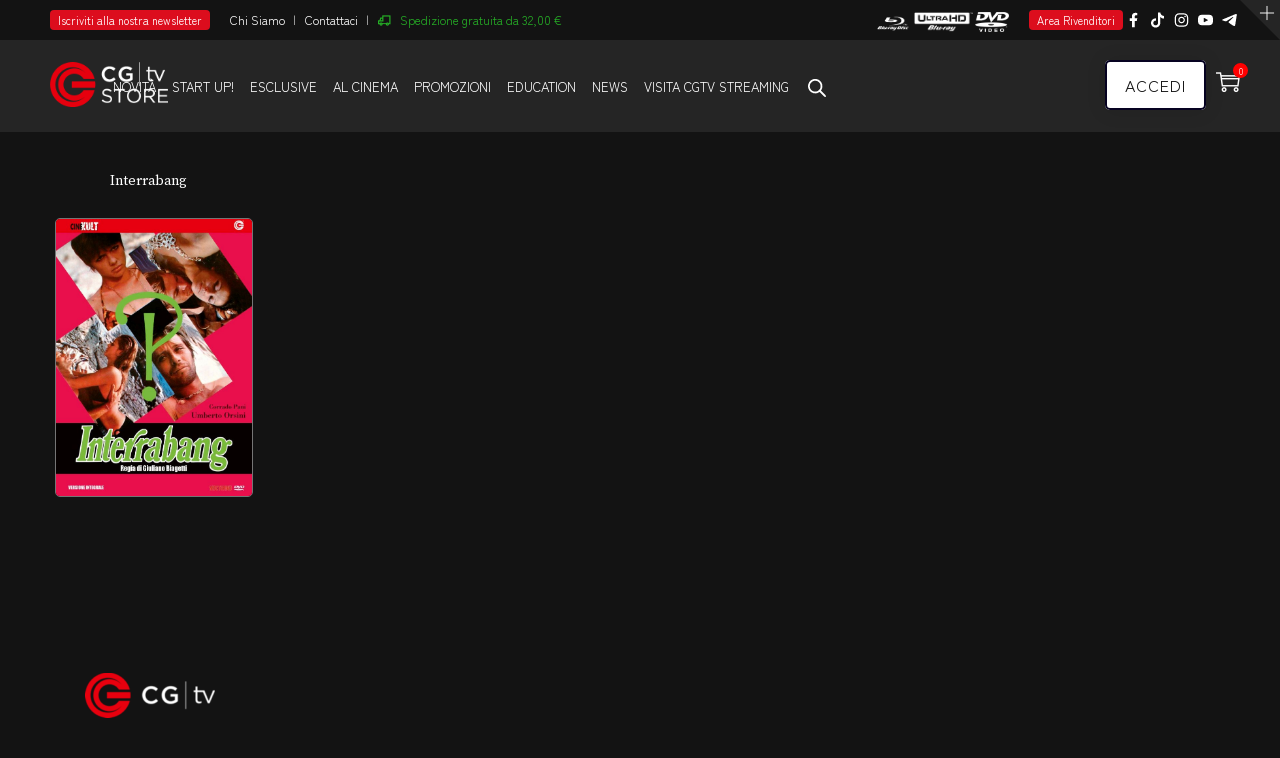

--- FILE ---
content_type: text/html; charset=UTF-8
request_url: https://www.cgtv.it/tag-prodotto/tellino-tellini/
body_size: 33433
content:
<!DOCTYPE html>
<html lang="it-IT" prefix="og: http://ogp.me/ns# fb: http://ogp.me/ns/fb#" class="no-js no-svg">
<head>
<meta charset="UTF-8">
<meta name="viewport" content="width=device-width, initial-scale=1">
<link rel="profile" href="https://gmpg.org/xfn/11">
<title>Tellino Tellini &#8211; Cgtv.it</title>
<meta name='robots' content='max-image-preview:large' />
<script id="cookie-law-info-gcm-var-js">
var _ckyGcm = {"status":true,"default_settings":[{"analytics":"denied","advertisement":"denied","functional":"denied","necessary":"granted","ad_user_data":"denied","ad_personalization":"denied","regions":"All"}],"wait_for_update":2000,"url_passthrough":false,"ads_data_redaction":false}</script>
<script id="cookie-law-info-gcm-js" type="text/javascript" src="https://www.cgtv.it/wp-content/plugins/cookie-law-info/lite/frontend/js/gcm.min.js"></script> <script id="cookieyes" type="text/javascript" src="https://cdn-cookieyes.com/client_data/5d4f57b9deb37e84cf42f096/script.js"></script>
<!-- Google Tag Manager for WordPress by gtm4wp.com -->
<script data-cfasync="false" data-pagespeed-no-defer>
	var gtm4wp_datalayer_name = "dataLayer";
	var dataLayer = dataLayer || [];
	const gtm4wp_use_sku_instead = 1;
	const gtm4wp_currency = 'EUR';
	const gtm4wp_product_per_impression = 10;
	const gtm4wp_clear_ecommerce = false;
	const gtm4wp_datalayer_max_timeout = 2000;
</script>
<!-- End Google Tag Manager for WordPress by gtm4wp.com --><!-- Google tag (gtag.js) consent mode dataLayer added by Site Kit -->
<script type="text/javascript" id="google_gtagjs-js-consent-mode-data-layer">
/* <![CDATA[ */
window.dataLayer = window.dataLayer || [];function gtag(){dataLayer.push(arguments);}
gtag('consent', 'default', {"ad_personalization":"denied","ad_storage":"denied","ad_user_data":"denied","analytics_storage":"denied","functionality_storage":"denied","security_storage":"denied","personalization_storage":"denied","region":["AT","BE","BG","CH","CY","CZ","DE","DK","EE","ES","FI","FR","GB","GR","HR","HU","IE","IS","IT","LI","LT","LU","LV","MT","NL","NO","PL","PT","RO","SE","SI","SK"],"wait_for_update":500});
window._googlesitekitConsentCategoryMap = {"statistics":["analytics_storage"],"marketing":["ad_storage","ad_user_data","ad_personalization"],"functional":["functionality_storage","security_storage"],"preferences":["personalization_storage"]};
window._googlesitekitConsents = {"ad_personalization":"denied","ad_storage":"denied","ad_user_data":"denied","analytics_storage":"denied","functionality_storage":"denied","security_storage":"denied","personalization_storage":"denied","region":["AT","BE","BG","CH","CY","CZ","DE","DK","EE","ES","FI","FR","GB","GR","HR","HU","IE","IS","IT","LI","LT","LU","LV","MT","NL","NO","PL","PT","RO","SE","SI","SK"],"wait_for_update":500};
/* ]]> */
</script>
<!-- End Google tag (gtag.js) consent mode dataLayer added by Site Kit -->
<script type='application/javascript'  id='pys-version-script'>console.log('PixelYourSite Free version 11.1.4.1');</script>
<link rel='dns-prefetch' href='//www.googletagmanager.com' />

<link rel="alternate" type="application/rss+xml" title="Cgtv.it &raquo; Feed" href="https://www.cgtv.it/feed/" />
<link rel="alternate" type="application/rss+xml" title="Cgtv.it &raquo; Feed dei commenti" href="https://www.cgtv.it/comments/feed/" />
<link rel="alternate" type="application/rss+xml" title="Feed Cgtv.it &raquo; Tellino Tellini Tag" href="https://www.cgtv.it/tag-prodotto/tellino-tellini/feed/" />
<style id='wp-img-auto-sizes-contain-inline-css' type='text/css'>
img:is([sizes=auto i],[sizes^="auto," i]){contain-intrinsic-size:3000px 1500px}
/*# sourceURL=wp-img-auto-sizes-contain-inline-css */
</style>
<style id='wp-block-library-inline-css' type='text/css'>
:root{--wp-block-synced-color:#7a00df;--wp-block-synced-color--rgb:122,0,223;--wp-bound-block-color:var(--wp-block-synced-color);--wp-editor-canvas-background:#ddd;--wp-admin-theme-color:#007cba;--wp-admin-theme-color--rgb:0,124,186;--wp-admin-theme-color-darker-10:#006ba1;--wp-admin-theme-color-darker-10--rgb:0,107,160.5;--wp-admin-theme-color-darker-20:#005a87;--wp-admin-theme-color-darker-20--rgb:0,90,135;--wp-admin-border-width-focus:2px}@media (min-resolution:192dpi){:root{--wp-admin-border-width-focus:1.5px}}.wp-element-button{cursor:pointer}:root .has-very-light-gray-background-color{background-color:#eee}:root .has-very-dark-gray-background-color{background-color:#313131}:root .has-very-light-gray-color{color:#eee}:root .has-very-dark-gray-color{color:#313131}:root .has-vivid-green-cyan-to-vivid-cyan-blue-gradient-background{background:linear-gradient(135deg,#00d084,#0693e3)}:root .has-purple-crush-gradient-background{background:linear-gradient(135deg,#34e2e4,#4721fb 50%,#ab1dfe)}:root .has-hazy-dawn-gradient-background{background:linear-gradient(135deg,#faaca8,#dad0ec)}:root .has-subdued-olive-gradient-background{background:linear-gradient(135deg,#fafae1,#67a671)}:root .has-atomic-cream-gradient-background{background:linear-gradient(135deg,#fdd79a,#004a59)}:root .has-nightshade-gradient-background{background:linear-gradient(135deg,#330968,#31cdcf)}:root .has-midnight-gradient-background{background:linear-gradient(135deg,#020381,#2874fc)}:root{--wp--preset--font-size--normal:16px;--wp--preset--font-size--huge:42px}.has-regular-font-size{font-size:1em}.has-larger-font-size{font-size:2.625em}.has-normal-font-size{font-size:var(--wp--preset--font-size--normal)}.has-huge-font-size{font-size:var(--wp--preset--font-size--huge)}.has-text-align-center{text-align:center}.has-text-align-left{text-align:left}.has-text-align-right{text-align:right}.has-fit-text{white-space:nowrap!important}#end-resizable-editor-section{display:none}.aligncenter{clear:both}.items-justified-left{justify-content:flex-start}.items-justified-center{justify-content:center}.items-justified-right{justify-content:flex-end}.items-justified-space-between{justify-content:space-between}.screen-reader-text{border:0;clip-path:inset(50%);height:1px;margin:-1px;overflow:hidden;padding:0;position:absolute;width:1px;word-wrap:normal!important}.screen-reader-text:focus{background-color:#ddd;clip-path:none;color:#444;display:block;font-size:1em;height:auto;left:5px;line-height:normal;padding:15px 23px 14px;text-decoration:none;top:5px;width:auto;z-index:100000}html :where(.has-border-color){border-style:solid}html :where([style*=border-top-color]){border-top-style:solid}html :where([style*=border-right-color]){border-right-style:solid}html :where([style*=border-bottom-color]){border-bottom-style:solid}html :where([style*=border-left-color]){border-left-style:solid}html :where([style*=border-width]){border-style:solid}html :where([style*=border-top-width]){border-top-style:solid}html :where([style*=border-right-width]){border-right-style:solid}html :where([style*=border-bottom-width]){border-bottom-style:solid}html :where([style*=border-left-width]){border-left-style:solid}html :where(img[class*=wp-image-]){height:auto;max-width:100%}:where(figure){margin:0 0 1em}html :where(.is-position-sticky){--wp-admin--admin-bar--position-offset:var(--wp-admin--admin-bar--height,0px)}@media screen and (max-width:600px){html :where(.is-position-sticky){--wp-admin--admin-bar--position-offset:0px}}

/*# sourceURL=wp-block-library-inline-css */
</style><link data-minify="1" rel='stylesheet' id='wc-blocks-style-css' href='https://www.cgtv.it/wp-content/cache/min/1/wp-content/plugins/woocommerce/assets/client/blocks/wc-blocks.css?ver=1766396860' type='text/css' media='all' />
<style id='global-styles-inline-css' type='text/css'>
:root{--wp--preset--aspect-ratio--square: 1;--wp--preset--aspect-ratio--4-3: 4/3;--wp--preset--aspect-ratio--3-4: 3/4;--wp--preset--aspect-ratio--3-2: 3/2;--wp--preset--aspect-ratio--2-3: 2/3;--wp--preset--aspect-ratio--16-9: 16/9;--wp--preset--aspect-ratio--9-16: 9/16;--wp--preset--color--black: #000000;--wp--preset--color--cyan-bluish-gray: #abb8c3;--wp--preset--color--white: #FFF;--wp--preset--color--pale-pink: #f78da7;--wp--preset--color--vivid-red: #cf2e2e;--wp--preset--color--luminous-vivid-orange: #ff6900;--wp--preset--color--luminous-vivid-amber: #fcb900;--wp--preset--color--light-green-cyan: #7bdcb5;--wp--preset--color--vivid-green-cyan: #00d084;--wp--preset--color--pale-cyan-blue: #8ed1fc;--wp--preset--color--vivid-cyan-blue: #0693e3;--wp--preset--color--vivid-purple: #9b51e0;--wp--preset--color--dark-gray: #111;--wp--preset--color--light-gray: #767676;--wp--preset--gradient--vivid-cyan-blue-to-vivid-purple: linear-gradient(135deg,rgb(6,147,227) 0%,rgb(155,81,224) 100%);--wp--preset--gradient--light-green-cyan-to-vivid-green-cyan: linear-gradient(135deg,rgb(122,220,180) 0%,rgb(0,208,130) 100%);--wp--preset--gradient--luminous-vivid-amber-to-luminous-vivid-orange: linear-gradient(135deg,rgb(252,185,0) 0%,rgb(255,105,0) 100%);--wp--preset--gradient--luminous-vivid-orange-to-vivid-red: linear-gradient(135deg,rgb(255,105,0) 0%,rgb(207,46,46) 100%);--wp--preset--gradient--very-light-gray-to-cyan-bluish-gray: linear-gradient(135deg,rgb(238,238,238) 0%,rgb(169,184,195) 100%);--wp--preset--gradient--cool-to-warm-spectrum: linear-gradient(135deg,rgb(74,234,220) 0%,rgb(151,120,209) 20%,rgb(207,42,186) 40%,rgb(238,44,130) 60%,rgb(251,105,98) 80%,rgb(254,248,76) 100%);--wp--preset--gradient--blush-light-purple: linear-gradient(135deg,rgb(255,206,236) 0%,rgb(152,150,240) 100%);--wp--preset--gradient--blush-bordeaux: linear-gradient(135deg,rgb(254,205,165) 0%,rgb(254,45,45) 50%,rgb(107,0,62) 100%);--wp--preset--gradient--luminous-dusk: linear-gradient(135deg,rgb(255,203,112) 0%,rgb(199,81,192) 50%,rgb(65,88,208) 100%);--wp--preset--gradient--pale-ocean: linear-gradient(135deg,rgb(255,245,203) 0%,rgb(182,227,212) 50%,rgb(51,167,181) 100%);--wp--preset--gradient--electric-grass: linear-gradient(135deg,rgb(202,248,128) 0%,rgb(113,206,126) 100%);--wp--preset--gradient--midnight: linear-gradient(135deg,rgb(2,3,129) 0%,rgb(40,116,252) 100%);--wp--preset--font-size--small: 13px;--wp--preset--font-size--medium: 20px;--wp--preset--font-size--large: 36px;--wp--preset--font-size--x-large: 42px;--wp--preset--spacing--20: 0.44rem;--wp--preset--spacing--30: 0.67rem;--wp--preset--spacing--40: 1rem;--wp--preset--spacing--50: 1.5rem;--wp--preset--spacing--60: 2.25rem;--wp--preset--spacing--70: 3.38rem;--wp--preset--spacing--80: 5.06rem;--wp--preset--shadow--natural: 6px 6px 9px rgba(0, 0, 0, 0.2);--wp--preset--shadow--deep: 12px 12px 50px rgba(0, 0, 0, 0.4);--wp--preset--shadow--sharp: 6px 6px 0px rgba(0, 0, 0, 0.2);--wp--preset--shadow--outlined: 6px 6px 0px -3px rgb(255, 255, 255), 6px 6px rgb(0, 0, 0);--wp--preset--shadow--crisp: 6px 6px 0px rgb(0, 0, 0);}:where(.is-layout-flex){gap: 0.5em;}:where(.is-layout-grid){gap: 0.5em;}body .is-layout-flex{display: flex;}.is-layout-flex{flex-wrap: wrap;align-items: center;}.is-layout-flex > :is(*, div){margin: 0;}body .is-layout-grid{display: grid;}.is-layout-grid > :is(*, div){margin: 0;}:where(.wp-block-columns.is-layout-flex){gap: 2em;}:where(.wp-block-columns.is-layout-grid){gap: 2em;}:where(.wp-block-post-template.is-layout-flex){gap: 1.25em;}:where(.wp-block-post-template.is-layout-grid){gap: 1.25em;}.has-black-color{color: var(--wp--preset--color--black) !important;}.has-cyan-bluish-gray-color{color: var(--wp--preset--color--cyan-bluish-gray) !important;}.has-white-color{color: var(--wp--preset--color--white) !important;}.has-pale-pink-color{color: var(--wp--preset--color--pale-pink) !important;}.has-vivid-red-color{color: var(--wp--preset--color--vivid-red) !important;}.has-luminous-vivid-orange-color{color: var(--wp--preset--color--luminous-vivid-orange) !important;}.has-luminous-vivid-amber-color{color: var(--wp--preset--color--luminous-vivid-amber) !important;}.has-light-green-cyan-color{color: var(--wp--preset--color--light-green-cyan) !important;}.has-vivid-green-cyan-color{color: var(--wp--preset--color--vivid-green-cyan) !important;}.has-pale-cyan-blue-color{color: var(--wp--preset--color--pale-cyan-blue) !important;}.has-vivid-cyan-blue-color{color: var(--wp--preset--color--vivid-cyan-blue) !important;}.has-vivid-purple-color{color: var(--wp--preset--color--vivid-purple) !important;}.has-black-background-color{background-color: var(--wp--preset--color--black) !important;}.has-cyan-bluish-gray-background-color{background-color: var(--wp--preset--color--cyan-bluish-gray) !important;}.has-white-background-color{background-color: var(--wp--preset--color--white) !important;}.has-pale-pink-background-color{background-color: var(--wp--preset--color--pale-pink) !important;}.has-vivid-red-background-color{background-color: var(--wp--preset--color--vivid-red) !important;}.has-luminous-vivid-orange-background-color{background-color: var(--wp--preset--color--luminous-vivid-orange) !important;}.has-luminous-vivid-amber-background-color{background-color: var(--wp--preset--color--luminous-vivid-amber) !important;}.has-light-green-cyan-background-color{background-color: var(--wp--preset--color--light-green-cyan) !important;}.has-vivid-green-cyan-background-color{background-color: var(--wp--preset--color--vivid-green-cyan) !important;}.has-pale-cyan-blue-background-color{background-color: var(--wp--preset--color--pale-cyan-blue) !important;}.has-vivid-cyan-blue-background-color{background-color: var(--wp--preset--color--vivid-cyan-blue) !important;}.has-vivid-purple-background-color{background-color: var(--wp--preset--color--vivid-purple) !important;}.has-black-border-color{border-color: var(--wp--preset--color--black) !important;}.has-cyan-bluish-gray-border-color{border-color: var(--wp--preset--color--cyan-bluish-gray) !important;}.has-white-border-color{border-color: var(--wp--preset--color--white) !important;}.has-pale-pink-border-color{border-color: var(--wp--preset--color--pale-pink) !important;}.has-vivid-red-border-color{border-color: var(--wp--preset--color--vivid-red) !important;}.has-luminous-vivid-orange-border-color{border-color: var(--wp--preset--color--luminous-vivid-orange) !important;}.has-luminous-vivid-amber-border-color{border-color: var(--wp--preset--color--luminous-vivid-amber) !important;}.has-light-green-cyan-border-color{border-color: var(--wp--preset--color--light-green-cyan) !important;}.has-vivid-green-cyan-border-color{border-color: var(--wp--preset--color--vivid-green-cyan) !important;}.has-pale-cyan-blue-border-color{border-color: var(--wp--preset--color--pale-cyan-blue) !important;}.has-vivid-cyan-blue-border-color{border-color: var(--wp--preset--color--vivid-cyan-blue) !important;}.has-vivid-purple-border-color{border-color: var(--wp--preset--color--vivid-purple) !important;}.has-vivid-cyan-blue-to-vivid-purple-gradient-background{background: var(--wp--preset--gradient--vivid-cyan-blue-to-vivid-purple) !important;}.has-light-green-cyan-to-vivid-green-cyan-gradient-background{background: var(--wp--preset--gradient--light-green-cyan-to-vivid-green-cyan) !important;}.has-luminous-vivid-amber-to-luminous-vivid-orange-gradient-background{background: var(--wp--preset--gradient--luminous-vivid-amber-to-luminous-vivid-orange) !important;}.has-luminous-vivid-orange-to-vivid-red-gradient-background{background: var(--wp--preset--gradient--luminous-vivid-orange-to-vivid-red) !important;}.has-very-light-gray-to-cyan-bluish-gray-gradient-background{background: var(--wp--preset--gradient--very-light-gray-to-cyan-bluish-gray) !important;}.has-cool-to-warm-spectrum-gradient-background{background: var(--wp--preset--gradient--cool-to-warm-spectrum) !important;}.has-blush-light-purple-gradient-background{background: var(--wp--preset--gradient--blush-light-purple) !important;}.has-blush-bordeaux-gradient-background{background: var(--wp--preset--gradient--blush-bordeaux) !important;}.has-luminous-dusk-gradient-background{background: var(--wp--preset--gradient--luminous-dusk) !important;}.has-pale-ocean-gradient-background{background: var(--wp--preset--gradient--pale-ocean) !important;}.has-electric-grass-gradient-background{background: var(--wp--preset--gradient--electric-grass) !important;}.has-midnight-gradient-background{background: var(--wp--preset--gradient--midnight) !important;}.has-small-font-size{font-size: var(--wp--preset--font-size--small) !important;}.has-medium-font-size{font-size: var(--wp--preset--font-size--medium) !important;}.has-large-font-size{font-size: var(--wp--preset--font-size--large) !important;}.has-x-large-font-size{font-size: var(--wp--preset--font-size--x-large) !important;}
/*# sourceURL=global-styles-inline-css */
</style>

<style id='classic-theme-styles-inline-css' type='text/css'>
/*! This file is auto-generated */
.wp-block-button__link{color:#fff;background-color:#32373c;border-radius:9999px;box-shadow:none;text-decoration:none;padding:calc(.667em + 2px) calc(1.333em + 2px);font-size:1.125em}.wp-block-file__button{background:#32373c;color:#fff;text-decoration:none}
/*# sourceURL=/wp-includes/css/classic-themes.min.css */
</style>
<link data-minify="1" rel='stylesheet' id='dby_player_styles-frontend-css' href='https://www.cgtv.it/wp-content/cache/min/1/wp-content/plugins/DBY_player/content/global.css?ver=1766396860' type='text/css' media='screen' />
<link rel='stylesheet' id='dby_startup-frontend-css' href='https://www.cgtv.it/wp-content/plugins/DBY_startup_plugin/css/startup-frontend.css?ver=1.5.1' type='text/css' media='screen' />
<link data-minify="1" rel='stylesheet' id='netube-core-style-css' href='https://www.cgtv.it/wp-content/cache/min/1/wp-content/plugins/netube-core/assets/css/netube-core-custom.css?ver=1766396860' type='text/css' media='all' />
<link data-minify="1" rel='stylesheet' id='slicewp-style-css' href='https://www.cgtv.it/wp-content/cache/min/1/wp-content/plugins/slicewp/assets/css/style-front-end.css?ver=1766396860' type='text/css' media='all' />
<link data-minify="1" rel='stylesheet' id='woocommerce-layout-css' href='https://www.cgtv.it/wp-content/cache/min/1/wp-content/plugins/woocommerce/assets/css/woocommerce-layout.css?ver=1766396860' type='text/css' media='all' />
<link data-minify="1" rel='stylesheet' id='woocommerce-smallscreen-css' href='https://www.cgtv.it/wp-content/cache/min/1/wp-content/plugins/woocommerce/assets/css/woocommerce-smallscreen.css?ver=1766396860' type='text/css' media='only screen and (max-width: 768px)' />
<link data-minify="1" rel='stylesheet' id='woocommerce-general-css' href='https://www.cgtv.it/wp-content/cache/background-css/1/www.cgtv.it/wp-content/cache/min/1/wp-content/plugins/woocommerce/assets/css/woocommerce.css?ver=1766396860&wpr_t=1768646808' type='text/css' media='all' />
<style id='woocommerce-inline-inline-css' type='text/css'>
.woocommerce form .form-row .required { visibility: visible; }
/*# sourceURL=woocommerce-inline-inline-css */
</style>
<link data-minify="1" rel='stylesheet' id='wccc-style-css' href='https://www.cgtv.it/wp-content/cache/min/1/wp-content/plugins/wc-carte-cultura-premium/css/wc-carte-cultura.css?ver=1766396860' type='text/css' media='all' />
<link data-minify="1" rel='stylesheet' id='xpay-checkout-css' href='https://www.cgtv.it/wp-content/cache/min/1/wp-content/plugins/cartasi-x-pay/assets/css/xpay.css?ver=1766396860' type='text/css' media='all' />
<link data-minify="1" rel='stylesheet' id='brands-styles-css' href='https://www.cgtv.it/wp-content/cache/min/1/wp-content/plugins/woocommerce/assets/css/brands.css?ver=1766396860' type='text/css' media='all' />
<link rel='stylesheet' id='dgwt-wcas-style-css' href='https://www.cgtv.it/wp-content/cache/background-css/1/www.cgtv.it/wp-content/plugins/ajax-search-for-woocommerce-premium/assets/css/style.min.css?ver=1.32.0&wpr_t=1768646808' type='text/css' media='all' />
<link rel='stylesheet' id='bootstrap-css' href='https://www.cgtv.it/wp-content/themes/netube/assets/css/bootstrap.min.css?ver=4.1.1' type='text/css' media='all' />
<link data-minify="1" rel='stylesheet' id='themify-icons-css' href='https://www.cgtv.it/wp-content/cache/min/1/wp-content/themes/netube/assets/css/themify-icons.css?ver=1766396860' type='text/css' media='all' />
<link rel='stylesheet' id='animate-css' href='https://www.cgtv.it/wp-content/themes/netube/assets/css/animate.min.css?ver=3.5.1' type='text/css' media='all' />
<link data-minify="1" rel='stylesheet' id='netube-style-css' href='https://www.cgtv.it/wp-content/cache/background-css/1/www.cgtv.it/wp-content/cache/min/1/wp-content/themes/netube/style.css?ver=1766396860&wpr_t=1768646808' type='text/css' media='all' />
<link data-minify="1" rel='stylesheet' id='netube-demo-demo-news-css' href='https://www.cgtv.it/wp-content/cache/min/1/wp-content/themes/netube/assets/css/demo-news.css?ver=1766396860' type='text/css' media='all' />
<link data-minify="1" rel='stylesheet' id='netube-theme-style-css' href='https://www.cgtv.it/wp-content/cache/background-css/1/www.cgtv.it/wp-content/cache/min/1/wp-content/uploads/netube/theme_1.css?ver=1766396860&wpr_t=1768646808' type='text/css' media='all' />
<link data-minify="1" rel='stylesheet' id='js_composer_front-css' href='https://www.cgtv.it/wp-content/cache/background-css/1/www.cgtv.it/wp-content/cache/min/1/wp-content/plugins/js_composer/assets/css/js_composer.min.css?ver=1766396860&wpr_t=1768646808' type='text/css' media='all' />
<link data-minify="1" rel='stylesheet' id='dtwpb-css' href='https://www.cgtv.it/wp-content/cache/min/1/wp-content/plugins/dt_woocommerce_page_builder/assets/css/style.css?ver=1766396860' type='text/css' media='all' />
<link data-minify="1" rel='stylesheet' id='netube-child-theme-style-css' href='https://www.cgtv.it/wp-content/cache/background-css/1/www.cgtv.it/wp-content/cache/min/1/wp-content/themes/netube-child/style.css?ver=1766396860&wpr_t=1768646808' type='text/css' media='all' />
<script type="text/javascript" id="jquery-core-js-extra">
/* <![CDATA[ */
var pysFacebookRest = {"restApiUrl":"https://www.cgtv.it/wp-json/pys-facebook/v1/event","debug":""};
//# sourceURL=jquery-core-js-extra
/* ]]> */
</script>
<script type="text/javascript" src="https://www.cgtv.it/wp-includes/js/jquery/jquery.min.js?ver=3.7.1" id="jquery-core-js"></script>
<script type="text/javascript" src="https://www.cgtv.it/wp-includes/js/jquery/jquery-migrate.min.js?ver=3.4.1" id="jquery-migrate-js"></script>
<script type="text/javascript" src="https://www.cgtv.it/wp-content/plugins/DBY_player/content/java/player-frontend.js?ver=1.1.0" id="dby_player_script-js"></script>
<script type="text/javascript" src="https://www.cgtv.it/wp-content/plugins/DBY_startup_plugin/js/startup-frontend.js?ver=1.5.1" id="dby_startup-plugin-frontend-js"></script>
<script type="text/javascript" src="https://www.cgtv.it/wp-content/plugins/woocommerce/assets/js/jquery-blockui/jquery.blockUI.min.js?ver=2.7.0-wc.10.3.7" id="wc-jquery-blockui-js" data-wp-strategy="defer"></script>
<script type="text/javascript" id="wc-add-to-cart-js-extra">
/* <![CDATA[ */
var wc_add_to_cart_params = {"ajax_url":"/wp-admin/admin-ajax.php","wc_ajax_url":"/?wc-ajax=%%endpoint%%","i18n_view_cart":"Visualizza carrello","cart_url":"https://www.cgtv.it/carrello/","is_cart":"","cart_redirect_after_add":"no"};
//# sourceURL=wc-add-to-cart-js-extra
/* ]]> */
</script>
<script type="text/javascript" src="https://www.cgtv.it/wp-content/plugins/woocommerce/assets/js/frontend/add-to-cart.min.js?ver=10.3.7" id="wc-add-to-cart-js" data-wp-strategy="defer"></script>
<script type="text/javascript" src="https://www.cgtv.it/wp-content/plugins/woocommerce/assets/js/js-cookie/js.cookie.min.js?ver=2.1.4-wc.10.3.7" id="wc-js-cookie-js" defer="defer" data-wp-strategy="defer"></script>
<script type="text/javascript" id="woocommerce-js-extra">
/* <![CDATA[ */
var woocommerce_params = {"ajax_url":"/wp-admin/admin-ajax.php","wc_ajax_url":"/?wc-ajax=%%endpoint%%","i18n_password_show":"Mostra password","i18n_password_hide":"Nascondi password"};
//# sourceURL=woocommerce-js-extra
/* ]]> */
</script>
<script type="text/javascript" src="https://www.cgtv.it/wp-content/plugins/woocommerce/assets/js/frontend/woocommerce.min.js?ver=10.3.7" id="woocommerce-js" defer="defer" data-wp-strategy="defer"></script>
<script type="text/javascript" id="wccc-scripts-js-extra">
/* <![CDATA[ */
var wcccOptions = {"ajaxURL":"https://www.cgtv.it/wp-admin/admin-ajax.php","couponConversion":""};
//# sourceURL=wccc-scripts-js-extra
/* ]]> */
</script>
<script type="text/javascript" src="https://www.cgtv.it/wp-content/plugins/wc-carte-cultura-premium/js/wc-carte-cultura.js?ver=1.0.0" id="wccc-scripts-js"></script>
<script type="text/javascript" id="slicewp-script-tracking-js-before">
/* <![CDATA[ */
var slicewp_ajaxurl = "https:\/\/www.cgtv.it\/wp-admin\/admin-ajax.php";
var slicewp = {"ajaxurl":"https:\/\/www.cgtv.it\/wp-admin\/admin-ajax.php","cookie_duration":30,"affiliate_credit":"last","affiliate_keyword":"aff","predefined_date_ranges":{"past_7_days":"Ultimi 7 Giorni","past_30_days":"Ultimi 30 Giorni","week_to_date":"Week to date","month_to_date":"Month to date","year_to_date":"Year to date","last_week":"Last week","last_month":"Ultimo Mese","last_year":"Last year"},"settings":{"active_currency":"EUR","currency_symbol_position":"before","currency_thousands_separator":".","currency_decimal_separator":","}};
//# sourceURL=slicewp-script-tracking-js-before
/* ]]> */
</script>
<script type="text/javascript" src="https://www.cgtv.it/wp-content/plugins/slicewp/assets/js/script-trk.js?ver=1.2.2" id="slicewp-script-tracking-js"></script>
<script type="text/javascript" src="https://www.cgtv.it/wp-content/plugins/cartasi-x-pay/assets/js/xpay.js?ver=8.1.1" id="xpay-checkout-js"></script>
<script type="text/javascript" src="https://www.cgtv.it/wp-content/plugins/js_composer/assets/js/vendors/woocommerce-add-to-cart.js?ver=8.0.1" id="vc_woocommerce-add-to-cart-js-js"></script>
<script type="text/javascript" src="https://www.cgtv.it/wp-content/plugins/pixelyoursite/dist/scripts/jquery.bind-first-0.2.3.min.js?ver=0.2.3" id="jquery-bind-first-js"></script>
<script type="text/javascript" src="https://www.cgtv.it/wp-content/plugins/pixelyoursite/dist/scripts/js.cookie-2.1.3.min.js?ver=2.1.3" id="js-cookie-pys-js"></script>
<script type="text/javascript" src="https://www.cgtv.it/wp-content/plugins/pixelyoursite/dist/scripts/tld.min.js?ver=2.3.1" id="js-tld-js"></script>
<script type="text/javascript" id="pys-js-extra">
/* <![CDATA[ */
var pysOptions = {"staticEvents":{"facebook":{"init_event":[{"delay":0,"type":"static","ajaxFire":false,"name":"PageView","pixelIds":["1227283207379063"],"eventID":"dd7dc66f-0f11-49d0-ab12-548882a8f18a","params":{"page_title":"Tellino Tellini","post_type":"product_tag","post_id":42780,"plugin":"PixelYourSite","user_role":"guest","event_url":"www.cgtv.it/tag-prodotto/tellino-tellini/"},"e_id":"init_event","ids":[],"hasTimeWindow":false,"timeWindow":0,"woo_order":"","edd_order":""}]}},"dynamicEvents":[],"triggerEvents":[],"triggerEventTypes":[],"facebook":{"pixelIds":["1227283207379063"],"advancedMatching":[],"advancedMatchingEnabled":true,"removeMetadata":true,"wooVariableAsSimple":false,"serverApiEnabled":true,"wooCRSendFromServer":false,"send_external_id":null,"enabled_medical":false,"do_not_track_medical_param":["event_url","post_title","page_title","landing_page","content_name","categories","category_name","tags"],"meta_ldu":false},"debug":"","siteUrl":"https://www.cgtv.it","ajaxUrl":"https://www.cgtv.it/wp-admin/admin-ajax.php","ajax_event":"e3f63e8237","enable_remove_download_url_param":"1","cookie_duration":"7","last_visit_duration":"60","enable_success_send_form":"","ajaxForServerEvent":"1","ajaxForServerStaticEvent":"1","useSendBeacon":"1","send_external_id":"1","external_id_expire":"180","track_cookie_for_subdomains":"1","google_consent_mode":"1","gdpr":{"ajax_enabled":true,"all_disabled_by_api":false,"facebook_disabled_by_api":false,"analytics_disabled_by_api":false,"google_ads_disabled_by_api":false,"pinterest_disabled_by_api":false,"bing_disabled_by_api":false,"reddit_disabled_by_api":false,"externalID_disabled_by_api":false,"facebook_prior_consent_enabled":true,"analytics_prior_consent_enabled":true,"google_ads_prior_consent_enabled":null,"pinterest_prior_consent_enabled":true,"bing_prior_consent_enabled":true,"cookiebot_integration_enabled":false,"cookiebot_facebook_consent_category":"marketing","cookiebot_analytics_consent_category":"statistics","cookiebot_tiktok_consent_category":"marketing","cookiebot_google_ads_consent_category":"marketing","cookiebot_pinterest_consent_category":"marketing","cookiebot_bing_consent_category":"marketing","consent_magic_integration_enabled":false,"real_cookie_banner_integration_enabled":false,"cookie_notice_integration_enabled":false,"cookie_law_info_integration_enabled":true,"analytics_storage":{"enabled":true,"value":"granted","filter":false},"ad_storage":{"enabled":true,"value":"granted","filter":false},"ad_user_data":{"enabled":true,"value":"granted","filter":false},"ad_personalization":{"enabled":true,"value":"granted","filter":false}},"cookie":{"disabled_all_cookie":false,"disabled_start_session_cookie":false,"disabled_advanced_form_data_cookie":false,"disabled_landing_page_cookie":false,"disabled_first_visit_cookie":false,"disabled_trafficsource_cookie":false,"disabled_utmTerms_cookie":false,"disabled_utmId_cookie":false},"tracking_analytics":{"TrafficSource":"direct","TrafficLanding":"undefined","TrafficUtms":[],"TrafficUtmsId":[]},"GATags":{"ga_datalayer_type":"default","ga_datalayer_name":"dataLayerPYS"},"woo":{"enabled":true,"enabled_save_data_to_orders":true,"addToCartOnButtonEnabled":true,"addToCartOnButtonValueEnabled":true,"addToCartOnButtonValueOption":"price","singleProductId":null,"removeFromCartSelector":"form.woocommerce-cart-form .remove","addToCartCatchMethod":"add_cart_hook","is_order_received_page":false,"containOrderId":false},"edd":{"enabled":false},"cache_bypass":"1768643208"};
//# sourceURL=pys-js-extra
/* ]]> */
</script>
<script type="text/javascript" src="https://www.cgtv.it/wp-content/plugins/pixelyoursite/dist/scripts/public.js?ver=11.1.4.1" id="pys-js"></script>
<script></script><link rel="https://api.w.org/" href="https://www.cgtv.it/wp-json/" /><link rel="alternate" title="JSON" type="application/json" href="https://www.cgtv.it/wp-json/wp/v2/product_tag/42780" /><link rel="EditURI" type="application/rsd+xml" title="RSD" href="https://www.cgtv.it/xmlrpc.php?rsd" />
<meta name="generator" content="WordPress 6.9" />
<meta name="generator" content="WooCommerce 10.3.7" />
<meta name="generator" content="Site Kit by Google 1.167.0" />
		<!-- DBY Header -->
		<!-- Google tag (gtag.js) -->
		<script async src="https://www.googletagmanager.com/gtag/js?id=G-EJ700RYXDN"></script>
		<script>
		  window.dataLayer = window.dataLayer || [];
		  function gtag(){dataLayer.push(arguments);}
		  gtag('js', new Date());

		  gtag('config', 'G-EJ700RYXDN');
		</script>
		



	<script src="https://www.cgtv.it/wp-content/plugins/cartasi-x-pay/assets/js/pagodil-sticker.min.js?v=8.1.1"></script><style>.pagodil-sticker-container { display: inline-block; margin-bottom: 60px; } </style>
<!-- Google Tag Manager for WordPress by gtm4wp.com -->
<!-- GTM Container placement set to automatic -->
<script data-cfasync="false" data-pagespeed-no-defer>
	var dataLayer_content = {"pagePostType":"product","pagePostType2":"tax-product","pageCategory":[],"cartContent":{"totals":{"applied_coupons":[],"discount_total":0,"subtotal":0,"total":0},"items":[]}};
	dataLayer.push( dataLayer_content );
</script>
<script data-cfasync="false" data-pagespeed-no-defer>
(function(w,d,s,l,i){w[l]=w[l]||[];w[l].push({'gtm.start':
new Date().getTime(),event:'gtm.js'});var f=d.getElementsByTagName(s)[0],
j=d.createElement(s),dl=l!='dataLayer'?'&l='+l:'';j.async=true;j.src=
'//www.googletagmanager.com/gtm.js?id='+i+dl;f.parentNode.insertBefore(j,f);
})(window,document,'script','dataLayer','GTM-T2GP6DPW');
</script>
<!-- End Google Tag Manager for WordPress by gtm4wp.com -->		<style>
			.dgwt-wcas-ico-magnifier,.dgwt-wcas-ico-magnifier-handler{max-width:20px}.dgwt-wcas-search-wrapp{max-width:992px}.dgwt-wcas-style-pirx .dgwt-wcas-sf-wrapp{background-color:#151515}.dgwt-wcas-search-wrapp .dgwt-wcas-sf-wrapp input[type=search].dgwt-wcas-search-input,.dgwt-wcas-search-wrapp .dgwt-wcas-sf-wrapp input[type=search].dgwt-wcas-search-input:hover,.dgwt-wcas-search-wrapp .dgwt-wcas-sf-wrapp input[type=search].dgwt-wcas-search-input:focus{background-color:#fff;color:#dc0d1d;border-color:#151515}.dgwt-wcas-sf-wrapp input[type=search].dgwt-wcas-search-input::placeholder{color:#dc0d1d;opacity:.3}.dgwt-wcas-sf-wrapp input[type=search].dgwt-wcas-search-input::-webkit-input-placeholder{color:#dc0d1d;opacity:.3}.dgwt-wcas-sf-wrapp input[type=search].dgwt-wcas-search-input:-moz-placeholder{color:#dc0d1d;opacity:.3}.dgwt-wcas-sf-wrapp input[type=search].dgwt-wcas-search-input::-moz-placeholder{color:#dc0d1d;opacity:.3}.dgwt-wcas-sf-wrapp input[type=search].dgwt-wcas-search-input:-ms-input-placeholder{color:#dc0d1d}.dgwt-wcas-no-submit.dgwt-wcas-search-wrapp .dgwt-wcas-ico-magnifier path,.dgwt-wcas-search-wrapp .dgwt-wcas-close path{fill:#dc0d1d}.dgwt-wcas-loader-circular-path{stroke:#dc0d1d}.dgwt-wcas-preloader{opacity:.6}.dgwt-wcas-search-wrapp .dgwt-wcas-sf-wrapp .dgwt-wcas-search-submit::before{}.dgwt-wcas-search-wrapp .dgwt-wcas-sf-wrapp .dgwt-wcas-search-submit:hover::before,.dgwt-wcas-search-wrapp .dgwt-wcas-sf-wrapp .dgwt-wcas-search-submit:focus::before{}.dgwt-wcas-search-wrapp .dgwt-wcas-sf-wrapp .dgwt-wcas-search-submit,.dgwt-wcas-om-bar .dgwt-wcas-om-return{color:#fff}.dgwt-wcas-search-wrapp .dgwt-wcas-ico-magnifier,.dgwt-wcas-search-wrapp .dgwt-wcas-sf-wrapp .dgwt-wcas-search-submit svg path,.dgwt-wcas-om-bar .dgwt-wcas-om-return svg path{fill:#fff}.dgwt-wcas-suggestions-wrapp,.dgwt-wcas-details-wrapp{background-color:#0a0a0a}.dgwt-wcas-suggestion-selected{background-color:#3a3a3a}.dgwt-wcas-suggestions-wrapp *,.dgwt-wcas-details-wrapp *,.dgwt-wcas-sd,.dgwt-wcas-suggestion *{color:#fff}.dgwt-wcas-st strong,.dgwt-wcas-sd strong{color:#ff2323}.dgwt-wcas-suggestions-wrapp,.dgwt-wcas-details-wrapp,.dgwt-wcas-suggestion,.dgwt-wcas-datails-title,.dgwt-wcas-details-more-products{border-color:#0a0a0a!important}.dgwt-wcas-search-icon{color:#fff}.dgwt-wcas-search-icon path{fill:#fff}		</style>
			<noscript><style>.woocommerce-product-gallery{ opacity: 1 !important; }</style></noscript>
	<meta name="generator" content="Powered by WPBakery Page Builder - drag and drop page builder for WordPress."/>

<!-- Snippet Google Tag Manager aggiunto da Site Kit -->
<script type="text/javascript">
/* <![CDATA[ */

			( function( w, d, s, l, i ) {
				w[l] = w[l] || [];
				w[l].push( {'gtm.start': new Date().getTime(), event: 'gtm.js'} );
				var f = d.getElementsByTagName( s )[0],
					j = d.createElement( s ), dl = l != 'dataLayer' ? '&l=' + l : '';
				j.async = true;
				j.src = 'https://www.googletagmanager.com/gtm.js?id=' + i + dl;
				f.parentNode.insertBefore( j, f );
			} )( window, document, 'script', 'dataLayer', 'GTM-T2GP6DPW' );
			
/* ]]> */
</script>

<!-- Termina lo snippet Google Tag Manager aggiunto da Site Kit -->
<meta name="generator" content="Powered by Slider Revolution 6.7.39 - responsive, Mobile-Friendly Slider Plugin for WordPress with comfortable drag and drop interface." />
<script type="text/javascript" id="owl-carousel-js" src="/wp-content/plugins/DBY_OwlCarousel/src/js/owl.carousel.js?ver="></script><link rel="stylesheet" id="owl-carousel-css-min" href="https://www.cgtv.it/wp-content/cache/background-css/1/www.cgtv.it/wp-content/plugins/DBY_OwlCarousel/src/css/owl.carousel.min.css?ver&wpr_t=1768646808" type="text/css" media="all"><link data-minify="1" rel="stylesheet" id="owl-carousel-css-dby" href="https://www.cgtv.it/wp-content/cache/min/1/wp-content/plugins/DBY_OwlCarousel/src/css/owl.carousel.dby.css?ver=1766396860" type="text/css" media="all"><link rel="icon" href="https://www.cgtv.it/wp-content/uploads/2025/02/cropped-cropped-Schermata-2022-10-12-alle-17.31.13-PM-32x32.png" sizes="32x32" />
<link rel="icon" href="https://www.cgtv.it/wp-content/uploads/2025/02/cropped-cropped-Schermata-2022-10-12-alle-17.31.13-PM-192x192.png" sizes="192x192" />
<link rel="apple-touch-icon" href="https://www.cgtv.it/wp-content/uploads/2025/02/cropped-cropped-Schermata-2022-10-12-alle-17.31.13-PM-180x180.png" />
<meta name="msapplication-TileImage" content="https://www.cgtv.it/wp-content/uploads/2025/02/cropped-cropped-Schermata-2022-10-12-alle-17.31.13-PM-270x270.png" />
<script>function setREVStartSize(e){
			//window.requestAnimationFrame(function() {
				window.RSIW = window.RSIW===undefined ? window.innerWidth : window.RSIW;
				window.RSIH = window.RSIH===undefined ? window.innerHeight : window.RSIH;
				try {
					var pw = document.getElementById(e.c).parentNode.offsetWidth,
						newh;
					pw = pw===0 || isNaN(pw) || (e.l=="fullwidth" || e.layout=="fullwidth") ? window.RSIW : pw;
					e.tabw = e.tabw===undefined ? 0 : parseInt(e.tabw);
					e.thumbw = e.thumbw===undefined ? 0 : parseInt(e.thumbw);
					e.tabh = e.tabh===undefined ? 0 : parseInt(e.tabh);
					e.thumbh = e.thumbh===undefined ? 0 : parseInt(e.thumbh);
					e.tabhide = e.tabhide===undefined ? 0 : parseInt(e.tabhide);
					e.thumbhide = e.thumbhide===undefined ? 0 : parseInt(e.thumbhide);
					e.mh = e.mh===undefined || e.mh=="" || e.mh==="auto" ? 0 : parseInt(e.mh,0);
					if(e.layout==="fullscreen" || e.l==="fullscreen")
						newh = Math.max(e.mh,window.RSIH);
					else{
						e.gw = Array.isArray(e.gw) ? e.gw : [e.gw];
						for (var i in e.rl) if (e.gw[i]===undefined || e.gw[i]===0) e.gw[i] = e.gw[i-1];
						e.gh = e.el===undefined || e.el==="" || (Array.isArray(e.el) && e.el.length==0)? e.gh : e.el;
						e.gh = Array.isArray(e.gh) ? e.gh : [e.gh];
						for (var i in e.rl) if (e.gh[i]===undefined || e.gh[i]===0) e.gh[i] = e.gh[i-1];
											
						var nl = new Array(e.rl.length),
							ix = 0,
							sl;
						e.tabw = e.tabhide>=pw ? 0 : e.tabw;
						e.thumbw = e.thumbhide>=pw ? 0 : e.thumbw;
						e.tabh = e.tabhide>=pw ? 0 : e.tabh;
						e.thumbh = e.thumbhide>=pw ? 0 : e.thumbh;
						for (var i in e.rl) nl[i] = e.rl[i]<window.RSIW ? 0 : e.rl[i];
						sl = nl[0];
						for (var i in nl) if (sl>nl[i] && nl[i]>0) { sl = nl[i]; ix=i;}
						var m = pw>(e.gw[ix]+e.tabw+e.thumbw) ? 1 : (pw-(e.tabw+e.thumbw)) / (e.gw[ix]);
						newh =  (e.gh[ix] * m) + (e.tabh + e.thumbh);
					}
					var el = document.getElementById(e.c);
					if (el!==null && el) el.style.height = newh+"px";
					el = document.getElementById(e.c+"_wrapper");
					if (el!==null && el) {
						el.style.height = newh+"px";
						el.style.display = "block";
					}
				} catch(e){
					console.log("Failure at Presize of Slider:" + e)
				}
			//});
		  };</script>
		<style type="text/css" id="wp-custom-css">
			

		</style>
		<style type="text/css" data-type="vc_shortcodes-custom-css">.vc_custom_1740491315710{margin-bottom: 0px !important;padding-bottom: 0px !important;}.vc_custom_1731420918310{padding-top: 20px !important;}</style><noscript><style> .wpb_animate_when_almost_visible { opacity: 1; }</style></noscript><noscript><style id="rocket-lazyload-nojs-css">.rll-youtube-player, [data-lazy-src]{display:none !important;}</style></noscript><link data-minify="1" rel='stylesheet' id='wc-stripe-blocks-checkout-style-css' href='https://www.cgtv.it/wp-content/cache/min/1/wp-content/plugins/woocommerce-gateway-stripe/build/upe-blocks.css?ver=1766396860' type='text/css' media='all' />
<link data-minify="1" rel='stylesheet' id='wc-gateway-xpay-blocks-integration-style-css' href='https://www.cgtv.it/wp-content/cache/min/1/wp-content/plugins/cartasi-x-pay/build/index_xpay.css?ver=1766396860' type='text/css' media='all' />
<link data-minify="1" rel='stylesheet' id='rs-plugin-settings-css' href='https://www.cgtv.it/wp-content/cache/background-css/1/www.cgtv.it/wp-content/cache/min/1/wp-content/plugins/revslider/sr6/assets/css/rs6.css?ver=1766396860&wpr_t=1768646808' type='text/css' media='all' />
<style id='rs-plugin-settings-inline-css' type='text/css'>
#rs-demo-id {}
/*# sourceURL=rs-plugin-settings-inline-css */
</style>
<style id="wpr-lazyload-bg-container"></style><style id="wpr-lazyload-bg-exclusion"></style>
<noscript>
<style id="wpr-lazyload-bg-nostyle">.woocommerce .blockUI.blockOverlay::before{--wpr-bg-075abd5e-c40b-47fd-9cdf-3eac57d43dbe: url('https://www.cgtv.it/wp-content/plugins/woocommerce/assets/images/icons/loader.svg');}.woocommerce .loader::before{--wpr-bg-2af80e4b-d701-47b7-8eba-742a2f2dcf77: url('https://www.cgtv.it/wp-content/plugins/woocommerce/assets/images/icons/loader.svg');}#add_payment_method #payment div.payment_box .wc-credit-card-form-card-cvc.visa,#add_payment_method #payment div.payment_box .wc-credit-card-form-card-expiry.visa,#add_payment_method #payment div.payment_box .wc-credit-card-form-card-number.visa,.woocommerce-cart #payment div.payment_box .wc-credit-card-form-card-cvc.visa,.woocommerce-cart #payment div.payment_box .wc-credit-card-form-card-expiry.visa,.woocommerce-cart #payment div.payment_box .wc-credit-card-form-card-number.visa,.woocommerce-checkout #payment div.payment_box .wc-credit-card-form-card-cvc.visa,.woocommerce-checkout #payment div.payment_box .wc-credit-card-form-card-expiry.visa,.woocommerce-checkout #payment div.payment_box .wc-credit-card-form-card-number.visa{--wpr-bg-809c166b-4eb1-4b0c-a66e-1054e1fe685d: url('https://www.cgtv.it/wp-content/plugins/woocommerce/assets/images/icons/credit-cards/visa.svg');}#add_payment_method #payment div.payment_box .wc-credit-card-form-card-cvc.mastercard,#add_payment_method #payment div.payment_box .wc-credit-card-form-card-expiry.mastercard,#add_payment_method #payment div.payment_box .wc-credit-card-form-card-number.mastercard,.woocommerce-cart #payment div.payment_box .wc-credit-card-form-card-cvc.mastercard,.woocommerce-cart #payment div.payment_box .wc-credit-card-form-card-expiry.mastercard,.woocommerce-cart #payment div.payment_box .wc-credit-card-form-card-number.mastercard,.woocommerce-checkout #payment div.payment_box .wc-credit-card-form-card-cvc.mastercard,.woocommerce-checkout #payment div.payment_box .wc-credit-card-form-card-expiry.mastercard,.woocommerce-checkout #payment div.payment_box .wc-credit-card-form-card-number.mastercard{--wpr-bg-a20576e2-a6f5-4387-a11c-b868cd258d63: url('https://www.cgtv.it/wp-content/plugins/woocommerce/assets/images/icons/credit-cards/mastercard.svg');}#add_payment_method #payment div.payment_box .wc-credit-card-form-card-cvc.laser,#add_payment_method #payment div.payment_box .wc-credit-card-form-card-expiry.laser,#add_payment_method #payment div.payment_box .wc-credit-card-form-card-number.laser,.woocommerce-cart #payment div.payment_box .wc-credit-card-form-card-cvc.laser,.woocommerce-cart #payment div.payment_box .wc-credit-card-form-card-expiry.laser,.woocommerce-cart #payment div.payment_box .wc-credit-card-form-card-number.laser,.woocommerce-checkout #payment div.payment_box .wc-credit-card-form-card-cvc.laser,.woocommerce-checkout #payment div.payment_box .wc-credit-card-form-card-expiry.laser,.woocommerce-checkout #payment div.payment_box .wc-credit-card-form-card-number.laser{--wpr-bg-b813645a-24ab-4e71-a13d-3621f52a92d6: url('https://www.cgtv.it/wp-content/plugins/woocommerce/assets/images/icons/credit-cards/laser.svg');}#add_payment_method #payment div.payment_box .wc-credit-card-form-card-cvc.dinersclub,#add_payment_method #payment div.payment_box .wc-credit-card-form-card-expiry.dinersclub,#add_payment_method #payment div.payment_box .wc-credit-card-form-card-number.dinersclub,.woocommerce-cart #payment div.payment_box .wc-credit-card-form-card-cvc.dinersclub,.woocommerce-cart #payment div.payment_box .wc-credit-card-form-card-expiry.dinersclub,.woocommerce-cart #payment div.payment_box .wc-credit-card-form-card-number.dinersclub,.woocommerce-checkout #payment div.payment_box .wc-credit-card-form-card-cvc.dinersclub,.woocommerce-checkout #payment div.payment_box .wc-credit-card-form-card-expiry.dinersclub,.woocommerce-checkout #payment div.payment_box .wc-credit-card-form-card-number.dinersclub{--wpr-bg-e7695c2a-8442-4c05-8b4c-b4cb1ed7f26d: url('https://www.cgtv.it/wp-content/plugins/woocommerce/assets/images/icons/credit-cards/diners.svg');}#add_payment_method #payment div.payment_box .wc-credit-card-form-card-cvc.maestro,#add_payment_method #payment div.payment_box .wc-credit-card-form-card-expiry.maestro,#add_payment_method #payment div.payment_box .wc-credit-card-form-card-number.maestro,.woocommerce-cart #payment div.payment_box .wc-credit-card-form-card-cvc.maestro,.woocommerce-cart #payment div.payment_box .wc-credit-card-form-card-expiry.maestro,.woocommerce-cart #payment div.payment_box .wc-credit-card-form-card-number.maestro,.woocommerce-checkout #payment div.payment_box .wc-credit-card-form-card-cvc.maestro,.woocommerce-checkout #payment div.payment_box .wc-credit-card-form-card-expiry.maestro,.woocommerce-checkout #payment div.payment_box .wc-credit-card-form-card-number.maestro{--wpr-bg-3b77ad08-21a8-4496-987b-cf28b9616d7c: url('https://www.cgtv.it/wp-content/plugins/woocommerce/assets/images/icons/credit-cards/maestro.svg');}#add_payment_method #payment div.payment_box .wc-credit-card-form-card-cvc.jcb,#add_payment_method #payment div.payment_box .wc-credit-card-form-card-expiry.jcb,#add_payment_method #payment div.payment_box .wc-credit-card-form-card-number.jcb,.woocommerce-cart #payment div.payment_box .wc-credit-card-form-card-cvc.jcb,.woocommerce-cart #payment div.payment_box .wc-credit-card-form-card-expiry.jcb,.woocommerce-cart #payment div.payment_box .wc-credit-card-form-card-number.jcb,.woocommerce-checkout #payment div.payment_box .wc-credit-card-form-card-cvc.jcb,.woocommerce-checkout #payment div.payment_box .wc-credit-card-form-card-expiry.jcb,.woocommerce-checkout #payment div.payment_box .wc-credit-card-form-card-number.jcb{--wpr-bg-c68e4ea7-3a45-474a-9e3d-ad7f45bc6698: url('https://www.cgtv.it/wp-content/plugins/woocommerce/assets/images/icons/credit-cards/jcb.svg');}#add_payment_method #payment div.payment_box .wc-credit-card-form-card-cvc.amex,#add_payment_method #payment div.payment_box .wc-credit-card-form-card-expiry.amex,#add_payment_method #payment div.payment_box .wc-credit-card-form-card-number.amex,.woocommerce-cart #payment div.payment_box .wc-credit-card-form-card-cvc.amex,.woocommerce-cart #payment div.payment_box .wc-credit-card-form-card-expiry.amex,.woocommerce-cart #payment div.payment_box .wc-credit-card-form-card-number.amex,.woocommerce-checkout #payment div.payment_box .wc-credit-card-form-card-cvc.amex,.woocommerce-checkout #payment div.payment_box .wc-credit-card-form-card-expiry.amex,.woocommerce-checkout #payment div.payment_box .wc-credit-card-form-card-number.amex{--wpr-bg-a4e7070a-134a-4954-9ebe-ed46258a6794: url('https://www.cgtv.it/wp-content/plugins/woocommerce/assets/images/icons/credit-cards/amex.svg');}#add_payment_method #payment div.payment_box .wc-credit-card-form-card-cvc.discover,#add_payment_method #payment div.payment_box .wc-credit-card-form-card-expiry.discover,#add_payment_method #payment div.payment_box .wc-credit-card-form-card-number.discover,.woocommerce-cart #payment div.payment_box .wc-credit-card-form-card-cvc.discover,.woocommerce-cart #payment div.payment_box .wc-credit-card-form-card-expiry.discover,.woocommerce-cart #payment div.payment_box .wc-credit-card-form-card-number.discover,.woocommerce-checkout #payment div.payment_box .wc-credit-card-form-card-cvc.discover,.woocommerce-checkout #payment div.payment_box .wc-credit-card-form-card-expiry.discover,.woocommerce-checkout #payment div.payment_box .wc-credit-card-form-card-number.discover{--wpr-bg-70d711f8-769b-4123-a5fc-d68f3fb7eee7: url('https://www.cgtv.it/wp-content/plugins/woocommerce/assets/images/icons/credit-cards/discover.svg');}.dgwt-wcas-inner-preloader{--wpr-bg-5c3d248d-8de2-40d7-b942-05739e1ee9bd: url('https://www.cgtv.it/wp-content/plugins/ajax-search-for-woocommerce-premium/assets/img/preloader.gif');}select{--wpr-bg-f17f35c0-6612-4fe4-bb6f-f88e060dc12c: url('https://www.cgtv.it/wp-content/themes/netube/assets/images/select-arrow.png');}.weather-widget.widget-content{--wpr-bg-481a9c4b-3a57-4807-849e-9aebf43abe82: url('http://demo.zozothemes.com/netube/wp-content/uploads/2018/04/weather-bg-3.jpg');}.page-loader{--wpr-bg-2876434f-92c3-4efb-835e-f9fd2abe6605: url('https://www.cgtv.it/wp-content/uploads/2019/05/netube-loader.gif');}.wpb_address_book i.icon,option.wpb_address_book{--wpr-bg-4cffba9c-96d5-4504-9483-e2315c265a55: url('https://www.cgtv.it/wp-content/plugins/js_composer/assets/images/icons/address-book.png');}.wpb_alarm_clock i.icon,option.wpb_alarm_clock{--wpr-bg-cce36edf-e0f3-437e-a774-971c6a045a0e: url('https://www.cgtv.it/wp-content/plugins/js_composer/assets/images/icons/alarm-clock.png');}.wpb_anchor i.icon,option.wpb_anchor{--wpr-bg-b37cdf74-f967-4a37-bd30-467340be57a5: url('https://www.cgtv.it/wp-content/plugins/js_composer/assets/images/icons/anchor.png');}.wpb_application_image i.icon,option.wpb_application_image{--wpr-bg-f5620558-f4d6-4bb5-afa7-698fdf836038: url('https://www.cgtv.it/wp-content/plugins/js_composer/assets/images/icons/application-image.png');}.wpb_arrow i.icon,option.wpb_arrow{--wpr-bg-bc82b066-91c3-4062-b800-c3c55850a253: url('https://www.cgtv.it/wp-content/plugins/js_composer/assets/images/icons/arrow.png');}.wpb_asterisk i.icon,option.wpb_asterisk{--wpr-bg-5d7f8d1d-8949-479c-abed-3a5b91fc31e1: url('https://www.cgtv.it/wp-content/plugins/js_composer/assets/images/icons/asterisk.png');}.wpb_hammer i.icon,option.wpb_hammer{--wpr-bg-81d61dbf-2201-4b2e-a327-ebdbac4b4af6: url('https://www.cgtv.it/wp-content/plugins/js_composer/assets/images/icons/auction-hammer.png');}.wpb_balloon i.icon,option.wpb_balloon{--wpr-bg-33f58e4d-2059-4e1b-82a9-1497fadb0b79: url('https://www.cgtv.it/wp-content/plugins/js_composer/assets/images/icons/balloon.png');}.wpb_balloon_buzz i.icon,option.wpb_balloon_buzz{--wpr-bg-6ef1dff9-47ec-47c0-95b5-a83894f8b56d: url('https://www.cgtv.it/wp-content/plugins/js_composer/assets/images/icons/balloon-buzz.png');}.wpb_balloon_facebook i.icon,option.wpb_balloon_facebook{--wpr-bg-e0e9fd0d-694b-4067-a96e-903e1921454f: url('https://www.cgtv.it/wp-content/plugins/js_composer/assets/images/icons/balloon-facebook.png');}.wpb_balloon_twitter i.icon,option.wpb_balloon_twitter{--wpr-bg-6e6ecf95-e2f5-4ded-a78d-f1c492adea51: url('https://www.cgtv.it/wp-content/plugins/js_composer/assets/images/icons/balloon-twitter.png');}.wpb_battery i.icon,option.wpb_battery{--wpr-bg-259f79ef-5e04-4fcb-957f-c7aa637d1224: url('https://www.cgtv.it/wp-content/plugins/js_composer/assets/images/icons/battery-full.png');}.wpb_binocular i.icon,option.wpb_binocular{--wpr-bg-288ad4bc-57ff-4c49-907b-cf9243027ef1: url('https://www.cgtv.it/wp-content/plugins/js_composer/assets/images/icons/binocular.png');}.wpb_document_excel i.icon,option.wpb_document_excel{--wpr-bg-6a884d15-6e56-49cd-b348-d6d5409155fd: url('https://www.cgtv.it/wp-content/plugins/js_composer/assets/images/icons/blue-document-excel.png');}.wpb_document_image i.icon,option.wpb_document_image{--wpr-bg-c244b2f0-c6c7-4954-bb08-7279e8b40dca: url('https://www.cgtv.it/wp-content/plugins/js_composer/assets/images/icons/blue-document-image.png');}.wpb_document_music i.icon,option.wpb_document_music{--wpr-bg-a60589fe-7686-4394-9de2-5a49abff0add: url('https://www.cgtv.it/wp-content/plugins/js_composer/assets/images/icons/blue-document-music.png');}.wpb_document_office i.icon,option.wpb_document_office{--wpr-bg-daa109c1-4826-4d83-8f5a-589aebaab8f8: url('https://www.cgtv.it/wp-content/plugins/js_composer/assets/images/icons/blue-document-office.png');}.wpb_document_pdf i.icon,option.wpb_document_pdf{--wpr-bg-af8ccfe6-4416-4f25-a639-cddf83487719: url('https://www.cgtv.it/wp-content/plugins/js_composer/assets/images/icons/blue-document-pdf.png');}.wpb_document_powerpoint i.icon,option.wpb_document_powerpoint{--wpr-bg-407ae16c-cb21-41a3-a074-552985f2945f: url('https://www.cgtv.it/wp-content/plugins/js_composer/assets/images/icons/blue-document-powerpoint.png');}.wpb_document_word i.icon,option.wpb_document_word{--wpr-bg-ff1795de-ac5b-489c-8050-2a337f012b70: url('https://www.cgtv.it/wp-content/plugins/js_composer/assets/images/icons/blue-document-word.png');}.wpb_bookmark i.icon,option.wpb_bookmark{--wpr-bg-8f550051-926d-4449-9172-603851cea407: url('https://www.cgtv.it/wp-content/plugins/js_composer/assets/images/icons/bookmark.png');}.wpb_camcorder i.icon,option.wpb_camcorder{--wpr-bg-01512de5-f955-4a68-a27b-2cdae264ebee: url('https://www.cgtv.it/wp-content/plugins/js_composer/assets/images/icons/camcorder.png');}.wpb_camera i.icon,option.wpb_camera{--wpr-bg-a344c483-c35e-4d97-935d-cbd785917e72: url('https://www.cgtv.it/wp-content/plugins/js_composer/assets/images/icons/camera.png');}.wpb_chart i.icon,option.wpb_chart{--wpr-bg-e200c283-5d30-485a-a7ad-ebe42295e46e: url('https://www.cgtv.it/wp-content/plugins/js_composer/assets/images/icons/chart.png');}.wpb_chart_pie i.icon,option.wpb_chart_pie{--wpr-bg-0abf587c-76b5-4c99-9d73-1b2437af4e33: url('https://www.cgtv.it/wp-content/plugins/js_composer/assets/images/icons/chart-pie.png');}.wpb_clock i.icon,option.wpb_clock{--wpr-bg-b02009e4-8e93-408c-9add-128552b4ec6b: url('https://www.cgtv.it/wp-content/plugins/js_composer/assets/images/icons/clock.png');}.wpb_play i.icon,option.wpb_play{--wpr-bg-1f499865-62d0-4039-a5fc-34d11ef12a85: url('https://www.cgtv.it/wp-content/plugins/js_composer/assets/images/icons/control.png');}.wpb_fire i.icon,option.wpb_fire{--wpr-bg-2aa5301a-f0a5-4f04-b449-93b4e9806239: url('https://www.cgtv.it/wp-content/plugins/js_composer/assets/images/icons/fire.png');}.wpb_heart i.icon,option.wpb_heart{--wpr-bg-15a9185e-03f0-4c2c-b9c9-0b80b842d394: url('https://www.cgtv.it/wp-content/plugins/js_composer/assets/images/icons/heart.png');}.wpb_mail i.icon,option.wpb_mail{--wpr-bg-5a0d3dd8-5473-4eb4-8727-d202cb6f2ba1: url('https://www.cgtv.it/wp-content/plugins/js_composer/assets/images/icons/mail.png');}.wpb_shield i.icon,option.wpb_shield{--wpr-bg-c5a18a89-6768-4875-a77b-47e0aab48f0a: url('https://www.cgtv.it/wp-content/plugins/js_composer/assets/images/icons/plus-shield.png');}.wpb_video i.icon,option.wpb_video{--wpr-bg-f570fddd-e86a-4ba2-b23b-a31e107cc314: url('https://www.cgtv.it/wp-content/plugins/js_composer/assets/images/icons/video.png');}.vc-spinner::before{--wpr-bg-f20acf45-613e-4cbd-9621-68bc0e2dce1f: url('https://www.cgtv.it/wp-content/plugins/js_composer/assets/images/spinner.gif');}.vc_pixel_icon-alert{--wpr-bg-d1ec5980-7e77-47d3-bc47-cbc3828e5b64: url('https://www.cgtv.it/wp-content/plugins/js_composer/assets/vc/alert.png');}.vc_pixel_icon-info{--wpr-bg-af80adcc-8af3-4afe-a6aa-288f5c81fd86: url('https://www.cgtv.it/wp-content/plugins/js_composer/assets/vc/info.png');}.vc_pixel_icon-tick{--wpr-bg-833db5e3-7009-4275-aed6-4d1d3eaba3c9: url('https://www.cgtv.it/wp-content/plugins/js_composer/assets/vc/tick.png');}.vc_pixel_icon-explanation{--wpr-bg-f0ce77f4-211e-48c2-b751-eb9227837077: url('https://www.cgtv.it/wp-content/plugins/js_composer/assets/vc/exclamation.png');}.vc_pixel_icon-address_book{--wpr-bg-7e4ecb82-9387-407e-a7f3-819f73044dff: url('https://www.cgtv.it/wp-content/plugins/js_composer/assets/images/icons/address-book.png');}.vc_pixel_icon-alarm_clock{--wpr-bg-6fb74ee8-3a61-47b9-9a82-c88bcf523809: url('https://www.cgtv.it/wp-content/plugins/js_composer/assets/images/icons/alarm-clock.png');}.vc_pixel_icon-anchor{--wpr-bg-71021f40-2c57-4411-bb4a-74b10e14d759: url('https://www.cgtv.it/wp-content/plugins/js_composer/assets/images/icons/anchor.png');}.vc_pixel_icon-application_image{--wpr-bg-7191acee-bc39-4d43-9084-7a06bedc8ec5: url('https://www.cgtv.it/wp-content/plugins/js_composer/assets/images/icons/application-image.png');}.vc_pixel_icon-arrow{--wpr-bg-73545510-92ee-479e-9ed9-02b98ff0b8f4: url('https://www.cgtv.it/wp-content/plugins/js_composer/assets/images/icons/arrow.png');}.vc_pixel_icon-asterisk{--wpr-bg-16e03286-6342-407f-bc9f-673d62b7cb41: url('https://www.cgtv.it/wp-content/plugins/js_composer/assets/images/icons/asterisk.png');}.vc_pixel_icon-hammer{--wpr-bg-1d236183-5159-4c78-ba2c-2d5b0c6b02db: url('https://www.cgtv.it/wp-content/plugins/js_composer/assets/images/icons/auction-hammer.png');}.vc_pixel_icon-balloon{--wpr-bg-ce15ad85-7436-45bc-814a-930399ca0cc5: url('https://www.cgtv.it/wp-content/plugins/js_composer/assets/images/icons/balloon.png');}.vc_pixel_icon-balloon_buzz{--wpr-bg-ce4232da-6f75-43ad-9c5b-2f43c4ace37f: url('https://www.cgtv.it/wp-content/plugins/js_composer/assets/images/icons/balloon-buzz.png');}.vc_pixel_icon-balloon_facebook{--wpr-bg-869a3709-9893-4874-8672-b1ff11b457b2: url('https://www.cgtv.it/wp-content/plugins/js_composer/assets/images/icons/balloon-facebook.png');}.vc_pixel_icon-balloon_twitter{--wpr-bg-52cf9d88-8755-44bd-8f4d-1eb7ed8cfb73: url('https://www.cgtv.it/wp-content/plugins/js_composer/assets/images/icons/balloon-twitter.png');}.vc_pixel_icon-battery{--wpr-bg-5cea3719-30d9-44fe-bd1c-5d024c1a5a78: url('https://www.cgtv.it/wp-content/plugins/js_composer/assets/images/icons/battery-full.png');}.vc_pixel_icon-binocular{--wpr-bg-df3b2cb1-febb-47f4-8bb2-e40b97113a6d: url('https://www.cgtv.it/wp-content/plugins/js_composer/assets/images/icons/binocular.png');}.vc_pixel_icon-document_excel{--wpr-bg-703df150-c569-40a7-87ef-4784214dcf08: url('https://www.cgtv.it/wp-content/plugins/js_composer/assets/images/icons/blue-document-excel.png');}.vc_pixel_icon-document_image{--wpr-bg-3f183bb2-247b-4763-b129-68d4ec106151: url('https://www.cgtv.it/wp-content/plugins/js_composer/assets/images/icons/blue-document-image.png');}.vc_pixel_icon-document_music{--wpr-bg-00fd3fd5-faea-47ae-b381-d103a85f31fa: url('https://www.cgtv.it/wp-content/plugins/js_composer/assets/images/icons/blue-document-music.png');}.vc_pixel_icon-document_office{--wpr-bg-e0819161-743f-4636-a616-8ecccbd27526: url('https://www.cgtv.it/wp-content/plugins/js_composer/assets/images/icons/blue-document-office.png');}.vc_pixel_icon-document_pdf{--wpr-bg-9ce26ea9-0a86-432a-9c82-f1ed8deaac5f: url('https://www.cgtv.it/wp-content/plugins/js_composer/assets/images/icons/blue-document-pdf.png');}.vc_pixel_icon-document_powerpoint{--wpr-bg-ff450028-5080-4b6f-ad71-398cd42df3e6: url('https://www.cgtv.it/wp-content/plugins/js_composer/assets/images/icons/blue-document-powerpoint.png');}.vc_pixel_icon-document_word{--wpr-bg-bc3ca82a-4eb2-4439-92cd-7ee6c1e2d4ef: url('https://www.cgtv.it/wp-content/plugins/js_composer/assets/images/icons/blue-document-word.png');}.vc_pixel_icon-bookmark{--wpr-bg-24d00400-fd48-4ad8-8305-70a484bfe629: url('https://www.cgtv.it/wp-content/plugins/js_composer/assets/images/icons/bookmark.png');}.vc_pixel_icon-camcorder{--wpr-bg-8643e49e-a0ee-45b5-a47c-83b10a7da2ae: url('https://www.cgtv.it/wp-content/plugins/js_composer/assets/images/icons/camcorder.png');}.vc_pixel_icon-camera{--wpr-bg-a63742b9-806b-4814-9da8-06ef3ca9489d: url('https://www.cgtv.it/wp-content/plugins/js_composer/assets/images/icons/camera.png');}.vc_pixel_icon-chart{--wpr-bg-433b3d4e-5c5a-413c-91fc-a537859bb82a: url('https://www.cgtv.it/wp-content/plugins/js_composer/assets/images/icons/chart.png');}.vc_pixel_icon-chart_pie{--wpr-bg-41eaea96-9865-4bb2-8f57-ee6322e6bc1f: url('https://www.cgtv.it/wp-content/plugins/js_composer/assets/images/icons/chart-pie.png');}.vc_pixel_icon-clock{--wpr-bg-55a64ed1-5872-4d0f-859d-816a60c5a543: url('https://www.cgtv.it/wp-content/plugins/js_composer/assets/images/icons/clock.png');}.vc_pixel_icon-play{--wpr-bg-dca02e46-d939-4478-af8b-9de93b0f8764: url('https://www.cgtv.it/wp-content/plugins/js_composer/assets/images/icons/control.png');}.vc_pixel_icon-fire{--wpr-bg-d02f49a9-ba69-410a-96ba-0430adb1d6fc: url('https://www.cgtv.it/wp-content/plugins/js_composer/assets/images/icons/fire.png');}.vc_pixel_icon-heart{--wpr-bg-f54b5e39-8b67-40ca-9e73-27d89a0cc77f: url('https://www.cgtv.it/wp-content/plugins/js_composer/assets/images/icons/heart.png');}.vc_pixel_icon-mail{--wpr-bg-d5543065-8f51-4bf3-871d-40c015571de0: url('https://www.cgtv.it/wp-content/plugins/js_composer/assets/images/icons/mail.png');}.vc_pixel_icon-shield{--wpr-bg-972354d2-93f5-4734-9cb9-b142a25867e5: url('https://www.cgtv.it/wp-content/plugins/js_composer/assets/images/icons/plus-shield.png');}.vc_pixel_icon-video{--wpr-bg-0271f650-8fa5-4b3f-a0e9-4f47b7a3fb28: url('https://www.cgtv.it/wp-content/plugins/js_composer/assets/images/icons/video.png');}.wpb_accordion .wpb_accordion_wrapper .ui-state-active .ui-icon,.wpb_accordion .wpb_accordion_wrapper .ui-state-default .ui-icon{--wpr-bg-3be69c7c-295b-4fa1-a0fa-6d59358d33b6: url('https://www.cgtv.it/wp-content/plugins/js_composer/assets/images/toggle_open.png');}.wpb_accordion .wpb_accordion_wrapper .ui-state-active .ui-icon{--wpr-bg-53bbdb88-08de-4a9c-9ec8-122b88f1f4bb: url('https://www.cgtv.it/wp-content/plugins/js_composer/assets/images/toggle_close.png');}.wpb_flickr_widget p.flickr_stream_wrap a{--wpr-bg-7859aa69-1e3e-43b7-a211-9468457edff2: url('https://www.cgtv.it/wp-content/plugins/js_composer/assets/images/flickr.png');}.vc-spinner.vc-spinner-complete::before{--wpr-bg-9a3650c9-5ab5-413d-943d-5ba4c53ce58c: url('https://www.cgtv.it/wp-content/plugins/js_composer/assets/vc/tick.png');}.vc-spinner.vc-spinner-failed::before{--wpr-bg-8eb56f81-b480-4c6f-a42a-1d04a2f7d8f7: url('https://www.cgtv.it/wp-content/plugins/js_composer/assets/vc/remove.png');}.dby_premio_content{--wpr-bg-6ef5a689-ff17-4d73-8330-cba57eb5862c: url('https://www.cgtv.it/wp-content/uploads/2025/02/Palme-premi-dim-giuste-tinta-piena.png');}.owl-carousel .owl-video-play-icon{--wpr-bg-0524b6a0-f87e-4f8e-bfe4-7329860b272b: url('https://www.cgtv.it/wp-content/plugins/DBY_OwlCarousel/src/css/owl.video.play.png');}rs-dotted.twoxtwo{--wpr-bg-85aa88cc-7a59-43ee-b094-c1dff669d765: url('https://www.cgtv.it/wp-content/plugins/revslider/sr6/assets/assets/gridtile.png');}rs-dotted.twoxtwowhite{--wpr-bg-b8ed85b1-005d-43dc-8b16-73bdeef3951f: url('https://www.cgtv.it/wp-content/plugins/revslider/sr6/assets/assets/gridtile_white.png');}rs-dotted.threexthree{--wpr-bg-a16cbf59-5dda-4cf3-b4f4-974b7ec898fc: url('https://www.cgtv.it/wp-content/plugins/revslider/sr6/assets/assets/gridtile_3x3.png');}rs-dotted.threexthreewhite{--wpr-bg-4f0a84e0-177d-44e9-a580-8f67053c62e5: url('https://www.cgtv.it/wp-content/plugins/revslider/sr6/assets/assets/gridtile_3x3_white.png');}.rs-layer.slidelink a div{--wpr-bg-78c19c7c-74ed-4040-85f7-3d9e044ec046: url('https://www.cgtv.it/wp-content/plugins/revslider/sr6/assets/assets/coloredbg.png');}.rs-layer.slidelink a span{--wpr-bg-e9d2d292-a663-4ebc-9f92-8e7d42357253: url('https://www.cgtv.it/wp-content/plugins/revslider/sr6/assets/assets/coloredbg.png');}rs-loader.spinner0{--wpr-bg-e22c815c-6347-4653-9c34-e4ef03b45185: url('https://www.cgtv.it/wp-content/plugins/revslider/sr6/assets/assets/loader.gif');}rs-loader.spinner5{--wpr-bg-9ef1a8a5-cf41-4158-a2b0-c86556edef0d: url('https://www.cgtv.it/wp-content/plugins/revslider/sr6/assets/assets/loader.gif');}</style>
</noscript>
<script type="application/javascript">const rocket_pairs = [{"selector":".woocommerce .blockUI.blockOverlay","style":".woocommerce .blockUI.blockOverlay::before{--wpr-bg-075abd5e-c40b-47fd-9cdf-3eac57d43dbe: url('https:\/\/www.cgtv.it\/wp-content\/plugins\/woocommerce\/assets\/images\/icons\/loader.svg');}","hash":"075abd5e-c40b-47fd-9cdf-3eac57d43dbe","url":"https:\/\/www.cgtv.it\/wp-content\/plugins\/woocommerce\/assets\/images\/icons\/loader.svg"},{"selector":".woocommerce .loader","style":".woocommerce .loader::before{--wpr-bg-2af80e4b-d701-47b7-8eba-742a2f2dcf77: url('https:\/\/www.cgtv.it\/wp-content\/plugins\/woocommerce\/assets\/images\/icons\/loader.svg');}","hash":"2af80e4b-d701-47b7-8eba-742a2f2dcf77","url":"https:\/\/www.cgtv.it\/wp-content\/plugins\/woocommerce\/assets\/images\/icons\/loader.svg"},{"selector":"#add_payment_method #payment div.payment_box .wc-credit-card-form-card-cvc.visa,#add_payment_method #payment div.payment_box .wc-credit-card-form-card-expiry.visa,#add_payment_method #payment div.payment_box .wc-credit-card-form-card-number.visa,.woocommerce-cart #payment div.payment_box .wc-credit-card-form-card-cvc.visa,.woocommerce-cart #payment div.payment_box .wc-credit-card-form-card-expiry.visa,.woocommerce-cart #payment div.payment_box .wc-credit-card-form-card-number.visa,.woocommerce-checkout #payment div.payment_box .wc-credit-card-form-card-cvc.visa,.woocommerce-checkout #payment div.payment_box .wc-credit-card-form-card-expiry.visa,.woocommerce-checkout #payment div.payment_box .wc-credit-card-form-card-number.visa","style":"#add_payment_method #payment div.payment_box .wc-credit-card-form-card-cvc.visa,#add_payment_method #payment div.payment_box .wc-credit-card-form-card-expiry.visa,#add_payment_method #payment div.payment_box .wc-credit-card-form-card-number.visa,.woocommerce-cart #payment div.payment_box .wc-credit-card-form-card-cvc.visa,.woocommerce-cart #payment div.payment_box .wc-credit-card-form-card-expiry.visa,.woocommerce-cart #payment div.payment_box .wc-credit-card-form-card-number.visa,.woocommerce-checkout #payment div.payment_box .wc-credit-card-form-card-cvc.visa,.woocommerce-checkout #payment div.payment_box .wc-credit-card-form-card-expiry.visa,.woocommerce-checkout #payment div.payment_box .wc-credit-card-form-card-number.visa{--wpr-bg-809c166b-4eb1-4b0c-a66e-1054e1fe685d: url('https:\/\/www.cgtv.it\/wp-content\/plugins\/woocommerce\/assets\/images\/icons\/credit-cards\/visa.svg');}","hash":"809c166b-4eb1-4b0c-a66e-1054e1fe685d","url":"https:\/\/www.cgtv.it\/wp-content\/plugins\/woocommerce\/assets\/images\/icons\/credit-cards\/visa.svg"},{"selector":"#add_payment_method #payment div.payment_box .wc-credit-card-form-card-cvc.mastercard,#add_payment_method #payment div.payment_box .wc-credit-card-form-card-expiry.mastercard,#add_payment_method #payment div.payment_box .wc-credit-card-form-card-number.mastercard,.woocommerce-cart #payment div.payment_box .wc-credit-card-form-card-cvc.mastercard,.woocommerce-cart #payment div.payment_box .wc-credit-card-form-card-expiry.mastercard,.woocommerce-cart #payment div.payment_box .wc-credit-card-form-card-number.mastercard,.woocommerce-checkout #payment div.payment_box .wc-credit-card-form-card-cvc.mastercard,.woocommerce-checkout #payment div.payment_box .wc-credit-card-form-card-expiry.mastercard,.woocommerce-checkout #payment div.payment_box .wc-credit-card-form-card-number.mastercard","style":"#add_payment_method #payment div.payment_box .wc-credit-card-form-card-cvc.mastercard,#add_payment_method #payment div.payment_box .wc-credit-card-form-card-expiry.mastercard,#add_payment_method #payment div.payment_box .wc-credit-card-form-card-number.mastercard,.woocommerce-cart #payment div.payment_box .wc-credit-card-form-card-cvc.mastercard,.woocommerce-cart #payment div.payment_box .wc-credit-card-form-card-expiry.mastercard,.woocommerce-cart #payment div.payment_box .wc-credit-card-form-card-number.mastercard,.woocommerce-checkout #payment div.payment_box .wc-credit-card-form-card-cvc.mastercard,.woocommerce-checkout #payment div.payment_box .wc-credit-card-form-card-expiry.mastercard,.woocommerce-checkout #payment div.payment_box .wc-credit-card-form-card-number.mastercard{--wpr-bg-a20576e2-a6f5-4387-a11c-b868cd258d63: url('https:\/\/www.cgtv.it\/wp-content\/plugins\/woocommerce\/assets\/images\/icons\/credit-cards\/mastercard.svg');}","hash":"a20576e2-a6f5-4387-a11c-b868cd258d63","url":"https:\/\/www.cgtv.it\/wp-content\/plugins\/woocommerce\/assets\/images\/icons\/credit-cards\/mastercard.svg"},{"selector":"#add_payment_method #payment div.payment_box .wc-credit-card-form-card-cvc.laser,#add_payment_method #payment div.payment_box .wc-credit-card-form-card-expiry.laser,#add_payment_method #payment div.payment_box .wc-credit-card-form-card-number.laser,.woocommerce-cart #payment div.payment_box .wc-credit-card-form-card-cvc.laser,.woocommerce-cart #payment div.payment_box .wc-credit-card-form-card-expiry.laser,.woocommerce-cart #payment div.payment_box .wc-credit-card-form-card-number.laser,.woocommerce-checkout #payment div.payment_box .wc-credit-card-form-card-cvc.laser,.woocommerce-checkout #payment div.payment_box .wc-credit-card-form-card-expiry.laser,.woocommerce-checkout #payment div.payment_box .wc-credit-card-form-card-number.laser","style":"#add_payment_method #payment div.payment_box .wc-credit-card-form-card-cvc.laser,#add_payment_method #payment div.payment_box .wc-credit-card-form-card-expiry.laser,#add_payment_method #payment div.payment_box .wc-credit-card-form-card-number.laser,.woocommerce-cart #payment div.payment_box .wc-credit-card-form-card-cvc.laser,.woocommerce-cart #payment div.payment_box .wc-credit-card-form-card-expiry.laser,.woocommerce-cart #payment div.payment_box .wc-credit-card-form-card-number.laser,.woocommerce-checkout #payment div.payment_box .wc-credit-card-form-card-cvc.laser,.woocommerce-checkout #payment div.payment_box .wc-credit-card-form-card-expiry.laser,.woocommerce-checkout #payment div.payment_box .wc-credit-card-form-card-number.laser{--wpr-bg-b813645a-24ab-4e71-a13d-3621f52a92d6: url('https:\/\/www.cgtv.it\/wp-content\/plugins\/woocommerce\/assets\/images\/icons\/credit-cards\/laser.svg');}","hash":"b813645a-24ab-4e71-a13d-3621f52a92d6","url":"https:\/\/www.cgtv.it\/wp-content\/plugins\/woocommerce\/assets\/images\/icons\/credit-cards\/laser.svg"},{"selector":"#add_payment_method #payment div.payment_box .wc-credit-card-form-card-cvc.dinersclub,#add_payment_method #payment div.payment_box .wc-credit-card-form-card-expiry.dinersclub,#add_payment_method #payment div.payment_box .wc-credit-card-form-card-number.dinersclub,.woocommerce-cart #payment div.payment_box .wc-credit-card-form-card-cvc.dinersclub,.woocommerce-cart #payment div.payment_box .wc-credit-card-form-card-expiry.dinersclub,.woocommerce-cart #payment div.payment_box .wc-credit-card-form-card-number.dinersclub,.woocommerce-checkout #payment div.payment_box .wc-credit-card-form-card-cvc.dinersclub,.woocommerce-checkout #payment div.payment_box .wc-credit-card-form-card-expiry.dinersclub,.woocommerce-checkout #payment div.payment_box .wc-credit-card-form-card-number.dinersclub","style":"#add_payment_method #payment div.payment_box .wc-credit-card-form-card-cvc.dinersclub,#add_payment_method #payment div.payment_box .wc-credit-card-form-card-expiry.dinersclub,#add_payment_method #payment div.payment_box .wc-credit-card-form-card-number.dinersclub,.woocommerce-cart #payment div.payment_box .wc-credit-card-form-card-cvc.dinersclub,.woocommerce-cart #payment div.payment_box .wc-credit-card-form-card-expiry.dinersclub,.woocommerce-cart #payment div.payment_box .wc-credit-card-form-card-number.dinersclub,.woocommerce-checkout #payment div.payment_box .wc-credit-card-form-card-cvc.dinersclub,.woocommerce-checkout #payment div.payment_box .wc-credit-card-form-card-expiry.dinersclub,.woocommerce-checkout #payment div.payment_box .wc-credit-card-form-card-number.dinersclub{--wpr-bg-e7695c2a-8442-4c05-8b4c-b4cb1ed7f26d: url('https:\/\/www.cgtv.it\/wp-content\/plugins\/woocommerce\/assets\/images\/icons\/credit-cards\/diners.svg');}","hash":"e7695c2a-8442-4c05-8b4c-b4cb1ed7f26d","url":"https:\/\/www.cgtv.it\/wp-content\/plugins\/woocommerce\/assets\/images\/icons\/credit-cards\/diners.svg"},{"selector":"#add_payment_method #payment div.payment_box .wc-credit-card-form-card-cvc.maestro,#add_payment_method #payment div.payment_box .wc-credit-card-form-card-expiry.maestro,#add_payment_method #payment div.payment_box .wc-credit-card-form-card-number.maestro,.woocommerce-cart #payment div.payment_box .wc-credit-card-form-card-cvc.maestro,.woocommerce-cart #payment div.payment_box .wc-credit-card-form-card-expiry.maestro,.woocommerce-cart #payment div.payment_box .wc-credit-card-form-card-number.maestro,.woocommerce-checkout #payment div.payment_box .wc-credit-card-form-card-cvc.maestro,.woocommerce-checkout #payment div.payment_box .wc-credit-card-form-card-expiry.maestro,.woocommerce-checkout #payment div.payment_box .wc-credit-card-form-card-number.maestro","style":"#add_payment_method #payment div.payment_box .wc-credit-card-form-card-cvc.maestro,#add_payment_method #payment div.payment_box .wc-credit-card-form-card-expiry.maestro,#add_payment_method #payment div.payment_box .wc-credit-card-form-card-number.maestro,.woocommerce-cart #payment div.payment_box .wc-credit-card-form-card-cvc.maestro,.woocommerce-cart #payment div.payment_box .wc-credit-card-form-card-expiry.maestro,.woocommerce-cart #payment div.payment_box .wc-credit-card-form-card-number.maestro,.woocommerce-checkout #payment div.payment_box .wc-credit-card-form-card-cvc.maestro,.woocommerce-checkout #payment div.payment_box .wc-credit-card-form-card-expiry.maestro,.woocommerce-checkout #payment div.payment_box .wc-credit-card-form-card-number.maestro{--wpr-bg-3b77ad08-21a8-4496-987b-cf28b9616d7c: url('https:\/\/www.cgtv.it\/wp-content\/plugins\/woocommerce\/assets\/images\/icons\/credit-cards\/maestro.svg');}","hash":"3b77ad08-21a8-4496-987b-cf28b9616d7c","url":"https:\/\/www.cgtv.it\/wp-content\/plugins\/woocommerce\/assets\/images\/icons\/credit-cards\/maestro.svg"},{"selector":"#add_payment_method #payment div.payment_box .wc-credit-card-form-card-cvc.jcb,#add_payment_method #payment div.payment_box .wc-credit-card-form-card-expiry.jcb,#add_payment_method #payment div.payment_box .wc-credit-card-form-card-number.jcb,.woocommerce-cart #payment div.payment_box .wc-credit-card-form-card-cvc.jcb,.woocommerce-cart #payment div.payment_box .wc-credit-card-form-card-expiry.jcb,.woocommerce-cart #payment div.payment_box .wc-credit-card-form-card-number.jcb,.woocommerce-checkout #payment div.payment_box .wc-credit-card-form-card-cvc.jcb,.woocommerce-checkout #payment div.payment_box .wc-credit-card-form-card-expiry.jcb,.woocommerce-checkout #payment div.payment_box .wc-credit-card-form-card-number.jcb","style":"#add_payment_method #payment div.payment_box .wc-credit-card-form-card-cvc.jcb,#add_payment_method #payment div.payment_box .wc-credit-card-form-card-expiry.jcb,#add_payment_method #payment div.payment_box .wc-credit-card-form-card-number.jcb,.woocommerce-cart #payment div.payment_box .wc-credit-card-form-card-cvc.jcb,.woocommerce-cart #payment div.payment_box .wc-credit-card-form-card-expiry.jcb,.woocommerce-cart #payment div.payment_box .wc-credit-card-form-card-number.jcb,.woocommerce-checkout #payment div.payment_box .wc-credit-card-form-card-cvc.jcb,.woocommerce-checkout #payment div.payment_box .wc-credit-card-form-card-expiry.jcb,.woocommerce-checkout #payment div.payment_box .wc-credit-card-form-card-number.jcb{--wpr-bg-c68e4ea7-3a45-474a-9e3d-ad7f45bc6698: url('https:\/\/www.cgtv.it\/wp-content\/plugins\/woocommerce\/assets\/images\/icons\/credit-cards\/jcb.svg');}","hash":"c68e4ea7-3a45-474a-9e3d-ad7f45bc6698","url":"https:\/\/www.cgtv.it\/wp-content\/plugins\/woocommerce\/assets\/images\/icons\/credit-cards\/jcb.svg"},{"selector":"#add_payment_method #payment div.payment_box .wc-credit-card-form-card-cvc.amex,#add_payment_method #payment div.payment_box .wc-credit-card-form-card-expiry.amex,#add_payment_method #payment div.payment_box .wc-credit-card-form-card-number.amex,.woocommerce-cart #payment div.payment_box .wc-credit-card-form-card-cvc.amex,.woocommerce-cart #payment div.payment_box .wc-credit-card-form-card-expiry.amex,.woocommerce-cart #payment div.payment_box .wc-credit-card-form-card-number.amex,.woocommerce-checkout #payment div.payment_box .wc-credit-card-form-card-cvc.amex,.woocommerce-checkout #payment div.payment_box .wc-credit-card-form-card-expiry.amex,.woocommerce-checkout #payment div.payment_box .wc-credit-card-form-card-number.amex","style":"#add_payment_method #payment div.payment_box .wc-credit-card-form-card-cvc.amex,#add_payment_method #payment div.payment_box .wc-credit-card-form-card-expiry.amex,#add_payment_method #payment div.payment_box .wc-credit-card-form-card-number.amex,.woocommerce-cart #payment div.payment_box .wc-credit-card-form-card-cvc.amex,.woocommerce-cart #payment div.payment_box .wc-credit-card-form-card-expiry.amex,.woocommerce-cart #payment div.payment_box .wc-credit-card-form-card-number.amex,.woocommerce-checkout #payment div.payment_box .wc-credit-card-form-card-cvc.amex,.woocommerce-checkout #payment div.payment_box .wc-credit-card-form-card-expiry.amex,.woocommerce-checkout #payment div.payment_box .wc-credit-card-form-card-number.amex{--wpr-bg-a4e7070a-134a-4954-9ebe-ed46258a6794: url('https:\/\/www.cgtv.it\/wp-content\/plugins\/woocommerce\/assets\/images\/icons\/credit-cards\/amex.svg');}","hash":"a4e7070a-134a-4954-9ebe-ed46258a6794","url":"https:\/\/www.cgtv.it\/wp-content\/plugins\/woocommerce\/assets\/images\/icons\/credit-cards\/amex.svg"},{"selector":"#add_payment_method #payment div.payment_box .wc-credit-card-form-card-cvc.discover,#add_payment_method #payment div.payment_box .wc-credit-card-form-card-expiry.discover,#add_payment_method #payment div.payment_box .wc-credit-card-form-card-number.discover,.woocommerce-cart #payment div.payment_box .wc-credit-card-form-card-cvc.discover,.woocommerce-cart #payment div.payment_box .wc-credit-card-form-card-expiry.discover,.woocommerce-cart #payment div.payment_box .wc-credit-card-form-card-number.discover,.woocommerce-checkout #payment div.payment_box .wc-credit-card-form-card-cvc.discover,.woocommerce-checkout #payment div.payment_box .wc-credit-card-form-card-expiry.discover,.woocommerce-checkout #payment div.payment_box .wc-credit-card-form-card-number.discover","style":"#add_payment_method #payment div.payment_box .wc-credit-card-form-card-cvc.discover,#add_payment_method #payment div.payment_box .wc-credit-card-form-card-expiry.discover,#add_payment_method #payment div.payment_box .wc-credit-card-form-card-number.discover,.woocommerce-cart #payment div.payment_box .wc-credit-card-form-card-cvc.discover,.woocommerce-cart #payment div.payment_box .wc-credit-card-form-card-expiry.discover,.woocommerce-cart #payment div.payment_box .wc-credit-card-form-card-number.discover,.woocommerce-checkout #payment div.payment_box .wc-credit-card-form-card-cvc.discover,.woocommerce-checkout #payment div.payment_box .wc-credit-card-form-card-expiry.discover,.woocommerce-checkout #payment div.payment_box .wc-credit-card-form-card-number.discover{--wpr-bg-70d711f8-769b-4123-a5fc-d68f3fb7eee7: url('https:\/\/www.cgtv.it\/wp-content\/plugins\/woocommerce\/assets\/images\/icons\/credit-cards\/discover.svg');}","hash":"70d711f8-769b-4123-a5fc-d68f3fb7eee7","url":"https:\/\/www.cgtv.it\/wp-content\/plugins\/woocommerce\/assets\/images\/icons\/credit-cards\/discover.svg"},{"selector":".dgwt-wcas-inner-preloader","style":".dgwt-wcas-inner-preloader{--wpr-bg-5c3d248d-8de2-40d7-b942-05739e1ee9bd: url('https:\/\/www.cgtv.it\/wp-content\/plugins\/ajax-search-for-woocommerce-premium\/assets\/img\/preloader.gif');}","hash":"5c3d248d-8de2-40d7-b942-05739e1ee9bd","url":"https:\/\/www.cgtv.it\/wp-content\/plugins\/ajax-search-for-woocommerce-premium\/assets\/img\/preloader.gif"},{"selector":"select","style":"select{--wpr-bg-f17f35c0-6612-4fe4-bb6f-f88e060dc12c: url('https:\/\/www.cgtv.it\/wp-content\/themes\/netube\/assets\/images\/select-arrow.png');}","hash":"f17f35c0-6612-4fe4-bb6f-f88e060dc12c","url":"https:\/\/www.cgtv.it\/wp-content\/themes\/netube\/assets\/images\/select-arrow.png"},{"selector":".weather-widget.widget-content","style":".weather-widget.widget-content{--wpr-bg-481a9c4b-3a57-4807-849e-9aebf43abe82: url('http:\/\/demo.zozothemes.com\/netube\/wp-content\/uploads\/2018\/04\/weather-bg-3.jpg');}","hash":"481a9c4b-3a57-4807-849e-9aebf43abe82","url":"http:\/\/demo.zozothemes.com\/netube\/wp-content\/uploads\/2018\/04\/weather-bg-3.jpg"},{"selector":".page-loader","style":".page-loader{--wpr-bg-2876434f-92c3-4efb-835e-f9fd2abe6605: url('https:\/\/www.cgtv.it\/wp-content\/uploads\/2019\/05\/netube-loader.gif');}","hash":"2876434f-92c3-4efb-835e-f9fd2abe6605","url":"https:\/\/www.cgtv.it\/wp-content\/uploads\/2019\/05\/netube-loader.gif"},{"selector":".wpb_address_book i.icon,option.wpb_address_book","style":".wpb_address_book i.icon,option.wpb_address_book{--wpr-bg-4cffba9c-96d5-4504-9483-e2315c265a55: url('https:\/\/www.cgtv.it\/wp-content\/plugins\/js_composer\/assets\/images\/icons\/address-book.png');}","hash":"4cffba9c-96d5-4504-9483-e2315c265a55","url":"https:\/\/www.cgtv.it\/wp-content\/plugins\/js_composer\/assets\/images\/icons\/address-book.png"},{"selector":".wpb_alarm_clock i.icon,option.wpb_alarm_clock","style":".wpb_alarm_clock i.icon,option.wpb_alarm_clock{--wpr-bg-cce36edf-e0f3-437e-a774-971c6a045a0e: url('https:\/\/www.cgtv.it\/wp-content\/plugins\/js_composer\/assets\/images\/icons\/alarm-clock.png');}","hash":"cce36edf-e0f3-437e-a774-971c6a045a0e","url":"https:\/\/www.cgtv.it\/wp-content\/plugins\/js_composer\/assets\/images\/icons\/alarm-clock.png"},{"selector":".wpb_anchor i.icon,option.wpb_anchor","style":".wpb_anchor i.icon,option.wpb_anchor{--wpr-bg-b37cdf74-f967-4a37-bd30-467340be57a5: url('https:\/\/www.cgtv.it\/wp-content\/plugins\/js_composer\/assets\/images\/icons\/anchor.png');}","hash":"b37cdf74-f967-4a37-bd30-467340be57a5","url":"https:\/\/www.cgtv.it\/wp-content\/plugins\/js_composer\/assets\/images\/icons\/anchor.png"},{"selector":".wpb_application_image i.icon,option.wpb_application_image","style":".wpb_application_image i.icon,option.wpb_application_image{--wpr-bg-f5620558-f4d6-4bb5-afa7-698fdf836038: url('https:\/\/www.cgtv.it\/wp-content\/plugins\/js_composer\/assets\/images\/icons\/application-image.png');}","hash":"f5620558-f4d6-4bb5-afa7-698fdf836038","url":"https:\/\/www.cgtv.it\/wp-content\/plugins\/js_composer\/assets\/images\/icons\/application-image.png"},{"selector":".wpb_arrow i.icon,option.wpb_arrow","style":".wpb_arrow i.icon,option.wpb_arrow{--wpr-bg-bc82b066-91c3-4062-b800-c3c55850a253: url('https:\/\/www.cgtv.it\/wp-content\/plugins\/js_composer\/assets\/images\/icons\/arrow.png');}","hash":"bc82b066-91c3-4062-b800-c3c55850a253","url":"https:\/\/www.cgtv.it\/wp-content\/plugins\/js_composer\/assets\/images\/icons\/arrow.png"},{"selector":".wpb_asterisk i.icon,option.wpb_asterisk","style":".wpb_asterisk i.icon,option.wpb_asterisk{--wpr-bg-5d7f8d1d-8949-479c-abed-3a5b91fc31e1: url('https:\/\/www.cgtv.it\/wp-content\/plugins\/js_composer\/assets\/images\/icons\/asterisk.png');}","hash":"5d7f8d1d-8949-479c-abed-3a5b91fc31e1","url":"https:\/\/www.cgtv.it\/wp-content\/plugins\/js_composer\/assets\/images\/icons\/asterisk.png"},{"selector":".wpb_hammer i.icon,option.wpb_hammer","style":".wpb_hammer i.icon,option.wpb_hammer{--wpr-bg-81d61dbf-2201-4b2e-a327-ebdbac4b4af6: url('https:\/\/www.cgtv.it\/wp-content\/plugins\/js_composer\/assets\/images\/icons\/auction-hammer.png');}","hash":"81d61dbf-2201-4b2e-a327-ebdbac4b4af6","url":"https:\/\/www.cgtv.it\/wp-content\/plugins\/js_composer\/assets\/images\/icons\/auction-hammer.png"},{"selector":".wpb_balloon i.icon,option.wpb_balloon","style":".wpb_balloon i.icon,option.wpb_balloon{--wpr-bg-33f58e4d-2059-4e1b-82a9-1497fadb0b79: url('https:\/\/www.cgtv.it\/wp-content\/plugins\/js_composer\/assets\/images\/icons\/balloon.png');}","hash":"33f58e4d-2059-4e1b-82a9-1497fadb0b79","url":"https:\/\/www.cgtv.it\/wp-content\/plugins\/js_composer\/assets\/images\/icons\/balloon.png"},{"selector":".wpb_balloon_buzz i.icon,option.wpb_balloon_buzz","style":".wpb_balloon_buzz i.icon,option.wpb_balloon_buzz{--wpr-bg-6ef1dff9-47ec-47c0-95b5-a83894f8b56d: url('https:\/\/www.cgtv.it\/wp-content\/plugins\/js_composer\/assets\/images\/icons\/balloon-buzz.png');}","hash":"6ef1dff9-47ec-47c0-95b5-a83894f8b56d","url":"https:\/\/www.cgtv.it\/wp-content\/plugins\/js_composer\/assets\/images\/icons\/balloon-buzz.png"},{"selector":".wpb_balloon_facebook i.icon,option.wpb_balloon_facebook","style":".wpb_balloon_facebook i.icon,option.wpb_balloon_facebook{--wpr-bg-e0e9fd0d-694b-4067-a96e-903e1921454f: url('https:\/\/www.cgtv.it\/wp-content\/plugins\/js_composer\/assets\/images\/icons\/balloon-facebook.png');}","hash":"e0e9fd0d-694b-4067-a96e-903e1921454f","url":"https:\/\/www.cgtv.it\/wp-content\/plugins\/js_composer\/assets\/images\/icons\/balloon-facebook.png"},{"selector":".wpb_balloon_twitter i.icon,option.wpb_balloon_twitter","style":".wpb_balloon_twitter i.icon,option.wpb_balloon_twitter{--wpr-bg-6e6ecf95-e2f5-4ded-a78d-f1c492adea51: url('https:\/\/www.cgtv.it\/wp-content\/plugins\/js_composer\/assets\/images\/icons\/balloon-twitter.png');}","hash":"6e6ecf95-e2f5-4ded-a78d-f1c492adea51","url":"https:\/\/www.cgtv.it\/wp-content\/plugins\/js_composer\/assets\/images\/icons\/balloon-twitter.png"},{"selector":".wpb_battery i.icon,option.wpb_battery","style":".wpb_battery i.icon,option.wpb_battery{--wpr-bg-259f79ef-5e04-4fcb-957f-c7aa637d1224: url('https:\/\/www.cgtv.it\/wp-content\/plugins\/js_composer\/assets\/images\/icons\/battery-full.png');}","hash":"259f79ef-5e04-4fcb-957f-c7aa637d1224","url":"https:\/\/www.cgtv.it\/wp-content\/plugins\/js_composer\/assets\/images\/icons\/battery-full.png"},{"selector":".wpb_binocular i.icon,option.wpb_binocular","style":".wpb_binocular i.icon,option.wpb_binocular{--wpr-bg-288ad4bc-57ff-4c49-907b-cf9243027ef1: url('https:\/\/www.cgtv.it\/wp-content\/plugins\/js_composer\/assets\/images\/icons\/binocular.png');}","hash":"288ad4bc-57ff-4c49-907b-cf9243027ef1","url":"https:\/\/www.cgtv.it\/wp-content\/plugins\/js_composer\/assets\/images\/icons\/binocular.png"},{"selector":".wpb_document_excel i.icon,option.wpb_document_excel","style":".wpb_document_excel i.icon,option.wpb_document_excel{--wpr-bg-6a884d15-6e56-49cd-b348-d6d5409155fd: url('https:\/\/www.cgtv.it\/wp-content\/plugins\/js_composer\/assets\/images\/icons\/blue-document-excel.png');}","hash":"6a884d15-6e56-49cd-b348-d6d5409155fd","url":"https:\/\/www.cgtv.it\/wp-content\/plugins\/js_composer\/assets\/images\/icons\/blue-document-excel.png"},{"selector":".wpb_document_image i.icon,option.wpb_document_image","style":".wpb_document_image i.icon,option.wpb_document_image{--wpr-bg-c244b2f0-c6c7-4954-bb08-7279e8b40dca: url('https:\/\/www.cgtv.it\/wp-content\/plugins\/js_composer\/assets\/images\/icons\/blue-document-image.png');}","hash":"c244b2f0-c6c7-4954-bb08-7279e8b40dca","url":"https:\/\/www.cgtv.it\/wp-content\/plugins\/js_composer\/assets\/images\/icons\/blue-document-image.png"},{"selector":".wpb_document_music i.icon,option.wpb_document_music","style":".wpb_document_music i.icon,option.wpb_document_music{--wpr-bg-a60589fe-7686-4394-9de2-5a49abff0add: url('https:\/\/www.cgtv.it\/wp-content\/plugins\/js_composer\/assets\/images\/icons\/blue-document-music.png');}","hash":"a60589fe-7686-4394-9de2-5a49abff0add","url":"https:\/\/www.cgtv.it\/wp-content\/plugins\/js_composer\/assets\/images\/icons\/blue-document-music.png"},{"selector":".wpb_document_office i.icon,option.wpb_document_office","style":".wpb_document_office i.icon,option.wpb_document_office{--wpr-bg-daa109c1-4826-4d83-8f5a-589aebaab8f8: url('https:\/\/www.cgtv.it\/wp-content\/plugins\/js_composer\/assets\/images\/icons\/blue-document-office.png');}","hash":"daa109c1-4826-4d83-8f5a-589aebaab8f8","url":"https:\/\/www.cgtv.it\/wp-content\/plugins\/js_composer\/assets\/images\/icons\/blue-document-office.png"},{"selector":".wpb_document_pdf i.icon,option.wpb_document_pdf","style":".wpb_document_pdf i.icon,option.wpb_document_pdf{--wpr-bg-af8ccfe6-4416-4f25-a639-cddf83487719: url('https:\/\/www.cgtv.it\/wp-content\/plugins\/js_composer\/assets\/images\/icons\/blue-document-pdf.png');}","hash":"af8ccfe6-4416-4f25-a639-cddf83487719","url":"https:\/\/www.cgtv.it\/wp-content\/plugins\/js_composer\/assets\/images\/icons\/blue-document-pdf.png"},{"selector":".wpb_document_powerpoint i.icon,option.wpb_document_powerpoint","style":".wpb_document_powerpoint i.icon,option.wpb_document_powerpoint{--wpr-bg-407ae16c-cb21-41a3-a074-552985f2945f: url('https:\/\/www.cgtv.it\/wp-content\/plugins\/js_composer\/assets\/images\/icons\/blue-document-powerpoint.png');}","hash":"407ae16c-cb21-41a3-a074-552985f2945f","url":"https:\/\/www.cgtv.it\/wp-content\/plugins\/js_composer\/assets\/images\/icons\/blue-document-powerpoint.png"},{"selector":".wpb_document_word i.icon,option.wpb_document_word","style":".wpb_document_word i.icon,option.wpb_document_word{--wpr-bg-ff1795de-ac5b-489c-8050-2a337f012b70: url('https:\/\/www.cgtv.it\/wp-content\/plugins\/js_composer\/assets\/images\/icons\/blue-document-word.png');}","hash":"ff1795de-ac5b-489c-8050-2a337f012b70","url":"https:\/\/www.cgtv.it\/wp-content\/plugins\/js_composer\/assets\/images\/icons\/blue-document-word.png"},{"selector":".wpb_bookmark i.icon,option.wpb_bookmark","style":".wpb_bookmark i.icon,option.wpb_bookmark{--wpr-bg-8f550051-926d-4449-9172-603851cea407: url('https:\/\/www.cgtv.it\/wp-content\/plugins\/js_composer\/assets\/images\/icons\/bookmark.png');}","hash":"8f550051-926d-4449-9172-603851cea407","url":"https:\/\/www.cgtv.it\/wp-content\/plugins\/js_composer\/assets\/images\/icons\/bookmark.png"},{"selector":".wpb_camcorder i.icon,option.wpb_camcorder","style":".wpb_camcorder i.icon,option.wpb_camcorder{--wpr-bg-01512de5-f955-4a68-a27b-2cdae264ebee: url('https:\/\/www.cgtv.it\/wp-content\/plugins\/js_composer\/assets\/images\/icons\/camcorder.png');}","hash":"01512de5-f955-4a68-a27b-2cdae264ebee","url":"https:\/\/www.cgtv.it\/wp-content\/plugins\/js_composer\/assets\/images\/icons\/camcorder.png"},{"selector":".wpb_camera i.icon,option.wpb_camera","style":".wpb_camera i.icon,option.wpb_camera{--wpr-bg-a344c483-c35e-4d97-935d-cbd785917e72: url('https:\/\/www.cgtv.it\/wp-content\/plugins\/js_composer\/assets\/images\/icons\/camera.png');}","hash":"a344c483-c35e-4d97-935d-cbd785917e72","url":"https:\/\/www.cgtv.it\/wp-content\/plugins\/js_composer\/assets\/images\/icons\/camera.png"},{"selector":".wpb_chart i.icon,option.wpb_chart","style":".wpb_chart i.icon,option.wpb_chart{--wpr-bg-e200c283-5d30-485a-a7ad-ebe42295e46e: url('https:\/\/www.cgtv.it\/wp-content\/plugins\/js_composer\/assets\/images\/icons\/chart.png');}","hash":"e200c283-5d30-485a-a7ad-ebe42295e46e","url":"https:\/\/www.cgtv.it\/wp-content\/plugins\/js_composer\/assets\/images\/icons\/chart.png"},{"selector":".wpb_chart_pie i.icon,option.wpb_chart_pie","style":".wpb_chart_pie i.icon,option.wpb_chart_pie{--wpr-bg-0abf587c-76b5-4c99-9d73-1b2437af4e33: url('https:\/\/www.cgtv.it\/wp-content\/plugins\/js_composer\/assets\/images\/icons\/chart-pie.png');}","hash":"0abf587c-76b5-4c99-9d73-1b2437af4e33","url":"https:\/\/www.cgtv.it\/wp-content\/plugins\/js_composer\/assets\/images\/icons\/chart-pie.png"},{"selector":".wpb_clock i.icon,option.wpb_clock","style":".wpb_clock i.icon,option.wpb_clock{--wpr-bg-b02009e4-8e93-408c-9add-128552b4ec6b: url('https:\/\/www.cgtv.it\/wp-content\/plugins\/js_composer\/assets\/images\/icons\/clock.png');}","hash":"b02009e4-8e93-408c-9add-128552b4ec6b","url":"https:\/\/www.cgtv.it\/wp-content\/plugins\/js_composer\/assets\/images\/icons\/clock.png"},{"selector":".wpb_play i.icon,option.wpb_play","style":".wpb_play i.icon,option.wpb_play{--wpr-bg-1f499865-62d0-4039-a5fc-34d11ef12a85: url('https:\/\/www.cgtv.it\/wp-content\/plugins\/js_composer\/assets\/images\/icons\/control.png');}","hash":"1f499865-62d0-4039-a5fc-34d11ef12a85","url":"https:\/\/www.cgtv.it\/wp-content\/plugins\/js_composer\/assets\/images\/icons\/control.png"},{"selector":".wpb_fire i.icon,option.wpb_fire","style":".wpb_fire i.icon,option.wpb_fire{--wpr-bg-2aa5301a-f0a5-4f04-b449-93b4e9806239: url('https:\/\/www.cgtv.it\/wp-content\/plugins\/js_composer\/assets\/images\/icons\/fire.png');}","hash":"2aa5301a-f0a5-4f04-b449-93b4e9806239","url":"https:\/\/www.cgtv.it\/wp-content\/plugins\/js_composer\/assets\/images\/icons\/fire.png"},{"selector":".wpb_heart i.icon,option.wpb_heart","style":".wpb_heart i.icon,option.wpb_heart{--wpr-bg-15a9185e-03f0-4c2c-b9c9-0b80b842d394: url('https:\/\/www.cgtv.it\/wp-content\/plugins\/js_composer\/assets\/images\/icons\/heart.png');}","hash":"15a9185e-03f0-4c2c-b9c9-0b80b842d394","url":"https:\/\/www.cgtv.it\/wp-content\/plugins\/js_composer\/assets\/images\/icons\/heart.png"},{"selector":".wpb_mail i.icon,option.wpb_mail","style":".wpb_mail i.icon,option.wpb_mail{--wpr-bg-5a0d3dd8-5473-4eb4-8727-d202cb6f2ba1: url('https:\/\/www.cgtv.it\/wp-content\/plugins\/js_composer\/assets\/images\/icons\/mail.png');}","hash":"5a0d3dd8-5473-4eb4-8727-d202cb6f2ba1","url":"https:\/\/www.cgtv.it\/wp-content\/plugins\/js_composer\/assets\/images\/icons\/mail.png"},{"selector":".wpb_shield i.icon,option.wpb_shield","style":".wpb_shield i.icon,option.wpb_shield{--wpr-bg-c5a18a89-6768-4875-a77b-47e0aab48f0a: url('https:\/\/www.cgtv.it\/wp-content\/plugins\/js_composer\/assets\/images\/icons\/plus-shield.png');}","hash":"c5a18a89-6768-4875-a77b-47e0aab48f0a","url":"https:\/\/www.cgtv.it\/wp-content\/plugins\/js_composer\/assets\/images\/icons\/plus-shield.png"},{"selector":".wpb_video i.icon,option.wpb_video","style":".wpb_video i.icon,option.wpb_video{--wpr-bg-f570fddd-e86a-4ba2-b23b-a31e107cc314: url('https:\/\/www.cgtv.it\/wp-content\/plugins\/js_composer\/assets\/images\/icons\/video.png');}","hash":"f570fddd-e86a-4ba2-b23b-a31e107cc314","url":"https:\/\/www.cgtv.it\/wp-content\/plugins\/js_composer\/assets\/images\/icons\/video.png"},{"selector":".vc-spinner","style":".vc-spinner::before{--wpr-bg-f20acf45-613e-4cbd-9621-68bc0e2dce1f: url('https:\/\/www.cgtv.it\/wp-content\/plugins\/js_composer\/assets\/images\/spinner.gif');}","hash":"f20acf45-613e-4cbd-9621-68bc0e2dce1f","url":"https:\/\/www.cgtv.it\/wp-content\/plugins\/js_composer\/assets\/images\/spinner.gif"},{"selector":".vc_pixel_icon-alert","style":".vc_pixel_icon-alert{--wpr-bg-d1ec5980-7e77-47d3-bc47-cbc3828e5b64: url('https:\/\/www.cgtv.it\/wp-content\/plugins\/js_composer\/assets\/vc\/alert.png');}","hash":"d1ec5980-7e77-47d3-bc47-cbc3828e5b64","url":"https:\/\/www.cgtv.it\/wp-content\/plugins\/js_composer\/assets\/vc\/alert.png"},{"selector":".vc_pixel_icon-info","style":".vc_pixel_icon-info{--wpr-bg-af80adcc-8af3-4afe-a6aa-288f5c81fd86: url('https:\/\/www.cgtv.it\/wp-content\/plugins\/js_composer\/assets\/vc\/info.png');}","hash":"af80adcc-8af3-4afe-a6aa-288f5c81fd86","url":"https:\/\/www.cgtv.it\/wp-content\/plugins\/js_composer\/assets\/vc\/info.png"},{"selector":".vc_pixel_icon-tick","style":".vc_pixel_icon-tick{--wpr-bg-833db5e3-7009-4275-aed6-4d1d3eaba3c9: url('https:\/\/www.cgtv.it\/wp-content\/plugins\/js_composer\/assets\/vc\/tick.png');}","hash":"833db5e3-7009-4275-aed6-4d1d3eaba3c9","url":"https:\/\/www.cgtv.it\/wp-content\/plugins\/js_composer\/assets\/vc\/tick.png"},{"selector":".vc_pixel_icon-explanation","style":".vc_pixel_icon-explanation{--wpr-bg-f0ce77f4-211e-48c2-b751-eb9227837077: url('https:\/\/www.cgtv.it\/wp-content\/plugins\/js_composer\/assets\/vc\/exclamation.png');}","hash":"f0ce77f4-211e-48c2-b751-eb9227837077","url":"https:\/\/www.cgtv.it\/wp-content\/plugins\/js_composer\/assets\/vc\/exclamation.png"},{"selector":".vc_pixel_icon-address_book","style":".vc_pixel_icon-address_book{--wpr-bg-7e4ecb82-9387-407e-a7f3-819f73044dff: url('https:\/\/www.cgtv.it\/wp-content\/plugins\/js_composer\/assets\/images\/icons\/address-book.png');}","hash":"7e4ecb82-9387-407e-a7f3-819f73044dff","url":"https:\/\/www.cgtv.it\/wp-content\/plugins\/js_composer\/assets\/images\/icons\/address-book.png"},{"selector":".vc_pixel_icon-alarm_clock","style":".vc_pixel_icon-alarm_clock{--wpr-bg-6fb74ee8-3a61-47b9-9a82-c88bcf523809: url('https:\/\/www.cgtv.it\/wp-content\/plugins\/js_composer\/assets\/images\/icons\/alarm-clock.png');}","hash":"6fb74ee8-3a61-47b9-9a82-c88bcf523809","url":"https:\/\/www.cgtv.it\/wp-content\/plugins\/js_composer\/assets\/images\/icons\/alarm-clock.png"},{"selector":".vc_pixel_icon-anchor","style":".vc_pixel_icon-anchor{--wpr-bg-71021f40-2c57-4411-bb4a-74b10e14d759: url('https:\/\/www.cgtv.it\/wp-content\/plugins\/js_composer\/assets\/images\/icons\/anchor.png');}","hash":"71021f40-2c57-4411-bb4a-74b10e14d759","url":"https:\/\/www.cgtv.it\/wp-content\/plugins\/js_composer\/assets\/images\/icons\/anchor.png"},{"selector":".vc_pixel_icon-application_image","style":".vc_pixel_icon-application_image{--wpr-bg-7191acee-bc39-4d43-9084-7a06bedc8ec5: url('https:\/\/www.cgtv.it\/wp-content\/plugins\/js_composer\/assets\/images\/icons\/application-image.png');}","hash":"7191acee-bc39-4d43-9084-7a06bedc8ec5","url":"https:\/\/www.cgtv.it\/wp-content\/plugins\/js_composer\/assets\/images\/icons\/application-image.png"},{"selector":".vc_pixel_icon-arrow","style":".vc_pixel_icon-arrow{--wpr-bg-73545510-92ee-479e-9ed9-02b98ff0b8f4: url('https:\/\/www.cgtv.it\/wp-content\/plugins\/js_composer\/assets\/images\/icons\/arrow.png');}","hash":"73545510-92ee-479e-9ed9-02b98ff0b8f4","url":"https:\/\/www.cgtv.it\/wp-content\/plugins\/js_composer\/assets\/images\/icons\/arrow.png"},{"selector":".vc_pixel_icon-asterisk","style":".vc_pixel_icon-asterisk{--wpr-bg-16e03286-6342-407f-bc9f-673d62b7cb41: url('https:\/\/www.cgtv.it\/wp-content\/plugins\/js_composer\/assets\/images\/icons\/asterisk.png');}","hash":"16e03286-6342-407f-bc9f-673d62b7cb41","url":"https:\/\/www.cgtv.it\/wp-content\/plugins\/js_composer\/assets\/images\/icons\/asterisk.png"},{"selector":".vc_pixel_icon-hammer","style":".vc_pixel_icon-hammer{--wpr-bg-1d236183-5159-4c78-ba2c-2d5b0c6b02db: url('https:\/\/www.cgtv.it\/wp-content\/plugins\/js_composer\/assets\/images\/icons\/auction-hammer.png');}","hash":"1d236183-5159-4c78-ba2c-2d5b0c6b02db","url":"https:\/\/www.cgtv.it\/wp-content\/plugins\/js_composer\/assets\/images\/icons\/auction-hammer.png"},{"selector":".vc_pixel_icon-balloon","style":".vc_pixel_icon-balloon{--wpr-bg-ce15ad85-7436-45bc-814a-930399ca0cc5: url('https:\/\/www.cgtv.it\/wp-content\/plugins\/js_composer\/assets\/images\/icons\/balloon.png');}","hash":"ce15ad85-7436-45bc-814a-930399ca0cc5","url":"https:\/\/www.cgtv.it\/wp-content\/plugins\/js_composer\/assets\/images\/icons\/balloon.png"},{"selector":".vc_pixel_icon-balloon_buzz","style":".vc_pixel_icon-balloon_buzz{--wpr-bg-ce4232da-6f75-43ad-9c5b-2f43c4ace37f: url('https:\/\/www.cgtv.it\/wp-content\/plugins\/js_composer\/assets\/images\/icons\/balloon-buzz.png');}","hash":"ce4232da-6f75-43ad-9c5b-2f43c4ace37f","url":"https:\/\/www.cgtv.it\/wp-content\/plugins\/js_composer\/assets\/images\/icons\/balloon-buzz.png"},{"selector":".vc_pixel_icon-balloon_facebook","style":".vc_pixel_icon-balloon_facebook{--wpr-bg-869a3709-9893-4874-8672-b1ff11b457b2: url('https:\/\/www.cgtv.it\/wp-content\/plugins\/js_composer\/assets\/images\/icons\/balloon-facebook.png');}","hash":"869a3709-9893-4874-8672-b1ff11b457b2","url":"https:\/\/www.cgtv.it\/wp-content\/plugins\/js_composer\/assets\/images\/icons\/balloon-facebook.png"},{"selector":".vc_pixel_icon-balloon_twitter","style":".vc_pixel_icon-balloon_twitter{--wpr-bg-52cf9d88-8755-44bd-8f4d-1eb7ed8cfb73: url('https:\/\/www.cgtv.it\/wp-content\/plugins\/js_composer\/assets\/images\/icons\/balloon-twitter.png');}","hash":"52cf9d88-8755-44bd-8f4d-1eb7ed8cfb73","url":"https:\/\/www.cgtv.it\/wp-content\/plugins\/js_composer\/assets\/images\/icons\/balloon-twitter.png"},{"selector":".vc_pixel_icon-battery","style":".vc_pixel_icon-battery{--wpr-bg-5cea3719-30d9-44fe-bd1c-5d024c1a5a78: url('https:\/\/www.cgtv.it\/wp-content\/plugins\/js_composer\/assets\/images\/icons\/battery-full.png');}","hash":"5cea3719-30d9-44fe-bd1c-5d024c1a5a78","url":"https:\/\/www.cgtv.it\/wp-content\/plugins\/js_composer\/assets\/images\/icons\/battery-full.png"},{"selector":".vc_pixel_icon-binocular","style":".vc_pixel_icon-binocular{--wpr-bg-df3b2cb1-febb-47f4-8bb2-e40b97113a6d: url('https:\/\/www.cgtv.it\/wp-content\/plugins\/js_composer\/assets\/images\/icons\/binocular.png');}","hash":"df3b2cb1-febb-47f4-8bb2-e40b97113a6d","url":"https:\/\/www.cgtv.it\/wp-content\/plugins\/js_composer\/assets\/images\/icons\/binocular.png"},{"selector":".vc_pixel_icon-document_excel","style":".vc_pixel_icon-document_excel{--wpr-bg-703df150-c569-40a7-87ef-4784214dcf08: url('https:\/\/www.cgtv.it\/wp-content\/plugins\/js_composer\/assets\/images\/icons\/blue-document-excel.png');}","hash":"703df150-c569-40a7-87ef-4784214dcf08","url":"https:\/\/www.cgtv.it\/wp-content\/plugins\/js_composer\/assets\/images\/icons\/blue-document-excel.png"},{"selector":".vc_pixel_icon-document_image","style":".vc_pixel_icon-document_image{--wpr-bg-3f183bb2-247b-4763-b129-68d4ec106151: url('https:\/\/www.cgtv.it\/wp-content\/plugins\/js_composer\/assets\/images\/icons\/blue-document-image.png');}","hash":"3f183bb2-247b-4763-b129-68d4ec106151","url":"https:\/\/www.cgtv.it\/wp-content\/plugins\/js_composer\/assets\/images\/icons\/blue-document-image.png"},{"selector":".vc_pixel_icon-document_music","style":".vc_pixel_icon-document_music{--wpr-bg-00fd3fd5-faea-47ae-b381-d103a85f31fa: url('https:\/\/www.cgtv.it\/wp-content\/plugins\/js_composer\/assets\/images\/icons\/blue-document-music.png');}","hash":"00fd3fd5-faea-47ae-b381-d103a85f31fa","url":"https:\/\/www.cgtv.it\/wp-content\/plugins\/js_composer\/assets\/images\/icons\/blue-document-music.png"},{"selector":".vc_pixel_icon-document_office","style":".vc_pixel_icon-document_office{--wpr-bg-e0819161-743f-4636-a616-8ecccbd27526: url('https:\/\/www.cgtv.it\/wp-content\/plugins\/js_composer\/assets\/images\/icons\/blue-document-office.png');}","hash":"e0819161-743f-4636-a616-8ecccbd27526","url":"https:\/\/www.cgtv.it\/wp-content\/plugins\/js_composer\/assets\/images\/icons\/blue-document-office.png"},{"selector":".vc_pixel_icon-document_pdf","style":".vc_pixel_icon-document_pdf{--wpr-bg-9ce26ea9-0a86-432a-9c82-f1ed8deaac5f: url('https:\/\/www.cgtv.it\/wp-content\/plugins\/js_composer\/assets\/images\/icons\/blue-document-pdf.png');}","hash":"9ce26ea9-0a86-432a-9c82-f1ed8deaac5f","url":"https:\/\/www.cgtv.it\/wp-content\/plugins\/js_composer\/assets\/images\/icons\/blue-document-pdf.png"},{"selector":".vc_pixel_icon-document_powerpoint","style":".vc_pixel_icon-document_powerpoint{--wpr-bg-ff450028-5080-4b6f-ad71-398cd42df3e6: url('https:\/\/www.cgtv.it\/wp-content\/plugins\/js_composer\/assets\/images\/icons\/blue-document-powerpoint.png');}","hash":"ff450028-5080-4b6f-ad71-398cd42df3e6","url":"https:\/\/www.cgtv.it\/wp-content\/plugins\/js_composer\/assets\/images\/icons\/blue-document-powerpoint.png"},{"selector":".vc_pixel_icon-document_word","style":".vc_pixel_icon-document_word{--wpr-bg-bc3ca82a-4eb2-4439-92cd-7ee6c1e2d4ef: url('https:\/\/www.cgtv.it\/wp-content\/plugins\/js_composer\/assets\/images\/icons\/blue-document-word.png');}","hash":"bc3ca82a-4eb2-4439-92cd-7ee6c1e2d4ef","url":"https:\/\/www.cgtv.it\/wp-content\/plugins\/js_composer\/assets\/images\/icons\/blue-document-word.png"},{"selector":".vc_pixel_icon-bookmark","style":".vc_pixel_icon-bookmark{--wpr-bg-24d00400-fd48-4ad8-8305-70a484bfe629: url('https:\/\/www.cgtv.it\/wp-content\/plugins\/js_composer\/assets\/images\/icons\/bookmark.png');}","hash":"24d00400-fd48-4ad8-8305-70a484bfe629","url":"https:\/\/www.cgtv.it\/wp-content\/plugins\/js_composer\/assets\/images\/icons\/bookmark.png"},{"selector":".vc_pixel_icon-camcorder","style":".vc_pixel_icon-camcorder{--wpr-bg-8643e49e-a0ee-45b5-a47c-83b10a7da2ae: url('https:\/\/www.cgtv.it\/wp-content\/plugins\/js_composer\/assets\/images\/icons\/camcorder.png');}","hash":"8643e49e-a0ee-45b5-a47c-83b10a7da2ae","url":"https:\/\/www.cgtv.it\/wp-content\/plugins\/js_composer\/assets\/images\/icons\/camcorder.png"},{"selector":".vc_pixel_icon-camera","style":".vc_pixel_icon-camera{--wpr-bg-a63742b9-806b-4814-9da8-06ef3ca9489d: url('https:\/\/www.cgtv.it\/wp-content\/plugins\/js_composer\/assets\/images\/icons\/camera.png');}","hash":"a63742b9-806b-4814-9da8-06ef3ca9489d","url":"https:\/\/www.cgtv.it\/wp-content\/plugins\/js_composer\/assets\/images\/icons\/camera.png"},{"selector":".vc_pixel_icon-chart","style":".vc_pixel_icon-chart{--wpr-bg-433b3d4e-5c5a-413c-91fc-a537859bb82a: url('https:\/\/www.cgtv.it\/wp-content\/plugins\/js_composer\/assets\/images\/icons\/chart.png');}","hash":"433b3d4e-5c5a-413c-91fc-a537859bb82a","url":"https:\/\/www.cgtv.it\/wp-content\/plugins\/js_composer\/assets\/images\/icons\/chart.png"},{"selector":".vc_pixel_icon-chart_pie","style":".vc_pixel_icon-chart_pie{--wpr-bg-41eaea96-9865-4bb2-8f57-ee6322e6bc1f: url('https:\/\/www.cgtv.it\/wp-content\/plugins\/js_composer\/assets\/images\/icons\/chart-pie.png');}","hash":"41eaea96-9865-4bb2-8f57-ee6322e6bc1f","url":"https:\/\/www.cgtv.it\/wp-content\/plugins\/js_composer\/assets\/images\/icons\/chart-pie.png"},{"selector":".vc_pixel_icon-clock","style":".vc_pixel_icon-clock{--wpr-bg-55a64ed1-5872-4d0f-859d-816a60c5a543: url('https:\/\/www.cgtv.it\/wp-content\/plugins\/js_composer\/assets\/images\/icons\/clock.png');}","hash":"55a64ed1-5872-4d0f-859d-816a60c5a543","url":"https:\/\/www.cgtv.it\/wp-content\/plugins\/js_composer\/assets\/images\/icons\/clock.png"},{"selector":".vc_pixel_icon-play","style":".vc_pixel_icon-play{--wpr-bg-dca02e46-d939-4478-af8b-9de93b0f8764: url('https:\/\/www.cgtv.it\/wp-content\/plugins\/js_composer\/assets\/images\/icons\/control.png');}","hash":"dca02e46-d939-4478-af8b-9de93b0f8764","url":"https:\/\/www.cgtv.it\/wp-content\/plugins\/js_composer\/assets\/images\/icons\/control.png"},{"selector":".vc_pixel_icon-fire","style":".vc_pixel_icon-fire{--wpr-bg-d02f49a9-ba69-410a-96ba-0430adb1d6fc: url('https:\/\/www.cgtv.it\/wp-content\/plugins\/js_composer\/assets\/images\/icons\/fire.png');}","hash":"d02f49a9-ba69-410a-96ba-0430adb1d6fc","url":"https:\/\/www.cgtv.it\/wp-content\/plugins\/js_composer\/assets\/images\/icons\/fire.png"},{"selector":".vc_pixel_icon-heart","style":".vc_pixel_icon-heart{--wpr-bg-f54b5e39-8b67-40ca-9e73-27d89a0cc77f: url('https:\/\/www.cgtv.it\/wp-content\/plugins\/js_composer\/assets\/images\/icons\/heart.png');}","hash":"f54b5e39-8b67-40ca-9e73-27d89a0cc77f","url":"https:\/\/www.cgtv.it\/wp-content\/plugins\/js_composer\/assets\/images\/icons\/heart.png"},{"selector":".vc_pixel_icon-mail","style":".vc_pixel_icon-mail{--wpr-bg-d5543065-8f51-4bf3-871d-40c015571de0: url('https:\/\/www.cgtv.it\/wp-content\/plugins\/js_composer\/assets\/images\/icons\/mail.png');}","hash":"d5543065-8f51-4bf3-871d-40c015571de0","url":"https:\/\/www.cgtv.it\/wp-content\/plugins\/js_composer\/assets\/images\/icons\/mail.png"},{"selector":".vc_pixel_icon-shield","style":".vc_pixel_icon-shield{--wpr-bg-972354d2-93f5-4734-9cb9-b142a25867e5: url('https:\/\/www.cgtv.it\/wp-content\/plugins\/js_composer\/assets\/images\/icons\/plus-shield.png');}","hash":"972354d2-93f5-4734-9cb9-b142a25867e5","url":"https:\/\/www.cgtv.it\/wp-content\/plugins\/js_composer\/assets\/images\/icons\/plus-shield.png"},{"selector":".vc_pixel_icon-video","style":".vc_pixel_icon-video{--wpr-bg-0271f650-8fa5-4b3f-a0e9-4f47b7a3fb28: url('https:\/\/www.cgtv.it\/wp-content\/plugins\/js_composer\/assets\/images\/icons\/video.png');}","hash":"0271f650-8fa5-4b3f-a0e9-4f47b7a3fb28","url":"https:\/\/www.cgtv.it\/wp-content\/plugins\/js_composer\/assets\/images\/icons\/video.png"},{"selector":".wpb_accordion .wpb_accordion_wrapper .ui-state-active .ui-icon,.wpb_accordion .wpb_accordion_wrapper .ui-state-default .ui-icon","style":".wpb_accordion .wpb_accordion_wrapper .ui-state-active .ui-icon,.wpb_accordion .wpb_accordion_wrapper .ui-state-default .ui-icon{--wpr-bg-3be69c7c-295b-4fa1-a0fa-6d59358d33b6: url('https:\/\/www.cgtv.it\/wp-content\/plugins\/js_composer\/assets\/images\/toggle_open.png');}","hash":"3be69c7c-295b-4fa1-a0fa-6d59358d33b6","url":"https:\/\/www.cgtv.it\/wp-content\/plugins\/js_composer\/assets\/images\/toggle_open.png"},{"selector":".wpb_accordion .wpb_accordion_wrapper .ui-state-active .ui-icon","style":".wpb_accordion .wpb_accordion_wrapper .ui-state-active .ui-icon{--wpr-bg-53bbdb88-08de-4a9c-9ec8-122b88f1f4bb: url('https:\/\/www.cgtv.it\/wp-content\/plugins\/js_composer\/assets\/images\/toggle_close.png');}","hash":"53bbdb88-08de-4a9c-9ec8-122b88f1f4bb","url":"https:\/\/www.cgtv.it\/wp-content\/plugins\/js_composer\/assets\/images\/toggle_close.png"},{"selector":".wpb_flickr_widget p.flickr_stream_wrap a","style":".wpb_flickr_widget p.flickr_stream_wrap a{--wpr-bg-7859aa69-1e3e-43b7-a211-9468457edff2: url('https:\/\/www.cgtv.it\/wp-content\/plugins\/js_composer\/assets\/images\/flickr.png');}","hash":"7859aa69-1e3e-43b7-a211-9468457edff2","url":"https:\/\/www.cgtv.it\/wp-content\/plugins\/js_composer\/assets\/images\/flickr.png"},{"selector":".vc-spinner.vc-spinner-complete","style":".vc-spinner.vc-spinner-complete::before{--wpr-bg-9a3650c9-5ab5-413d-943d-5ba4c53ce58c: url('https:\/\/www.cgtv.it\/wp-content\/plugins\/js_composer\/assets\/vc\/tick.png');}","hash":"9a3650c9-5ab5-413d-943d-5ba4c53ce58c","url":"https:\/\/www.cgtv.it\/wp-content\/plugins\/js_composer\/assets\/vc\/tick.png"},{"selector":".vc-spinner.vc-spinner-failed","style":".vc-spinner.vc-spinner-failed::before{--wpr-bg-8eb56f81-b480-4c6f-a42a-1d04a2f7d8f7: url('https:\/\/www.cgtv.it\/wp-content\/plugins\/js_composer\/assets\/vc\/remove.png');}","hash":"8eb56f81-b480-4c6f-a42a-1d04a2f7d8f7","url":"https:\/\/www.cgtv.it\/wp-content\/plugins\/js_composer\/assets\/vc\/remove.png"},{"selector":".dby_premio_content","style":".dby_premio_content{--wpr-bg-6ef5a689-ff17-4d73-8330-cba57eb5862c: url('https:\/\/www.cgtv.it\/wp-content\/uploads\/2025\/02\/Palme-premi-dim-giuste-tinta-piena.png');}","hash":"6ef5a689-ff17-4d73-8330-cba57eb5862c","url":"https:\/\/www.cgtv.it\/wp-content\/uploads\/2025\/02\/Palme-premi-dim-giuste-tinta-piena.png"},{"selector":".owl-carousel .owl-video-play-icon","style":".owl-carousel .owl-video-play-icon{--wpr-bg-0524b6a0-f87e-4f8e-bfe4-7329860b272b: url('https:\/\/www.cgtv.it\/wp-content\/plugins\/DBY_OwlCarousel\/src\/css\/owl.video.play.png');}","hash":"0524b6a0-f87e-4f8e-bfe4-7329860b272b","url":"https:\/\/www.cgtv.it\/wp-content\/plugins\/DBY_OwlCarousel\/src\/css\/owl.video.play.png"},{"selector":"rs-dotted.twoxtwo","style":"rs-dotted.twoxtwo{--wpr-bg-85aa88cc-7a59-43ee-b094-c1dff669d765: url('https:\/\/www.cgtv.it\/wp-content\/plugins\/revslider\/sr6\/assets\/assets\/gridtile.png');}","hash":"85aa88cc-7a59-43ee-b094-c1dff669d765","url":"https:\/\/www.cgtv.it\/wp-content\/plugins\/revslider\/sr6\/assets\/assets\/gridtile.png"},{"selector":"rs-dotted.twoxtwowhite","style":"rs-dotted.twoxtwowhite{--wpr-bg-b8ed85b1-005d-43dc-8b16-73bdeef3951f: url('https:\/\/www.cgtv.it\/wp-content\/plugins\/revslider\/sr6\/assets\/assets\/gridtile_white.png');}","hash":"b8ed85b1-005d-43dc-8b16-73bdeef3951f","url":"https:\/\/www.cgtv.it\/wp-content\/plugins\/revslider\/sr6\/assets\/assets\/gridtile_white.png"},{"selector":"rs-dotted.threexthree","style":"rs-dotted.threexthree{--wpr-bg-a16cbf59-5dda-4cf3-b4f4-974b7ec898fc: url('https:\/\/www.cgtv.it\/wp-content\/plugins\/revslider\/sr6\/assets\/assets\/gridtile_3x3.png');}","hash":"a16cbf59-5dda-4cf3-b4f4-974b7ec898fc","url":"https:\/\/www.cgtv.it\/wp-content\/plugins\/revslider\/sr6\/assets\/assets\/gridtile_3x3.png"},{"selector":"rs-dotted.threexthreewhite","style":"rs-dotted.threexthreewhite{--wpr-bg-4f0a84e0-177d-44e9-a580-8f67053c62e5: url('https:\/\/www.cgtv.it\/wp-content\/plugins\/revslider\/sr6\/assets\/assets\/gridtile_3x3_white.png');}","hash":"4f0a84e0-177d-44e9-a580-8f67053c62e5","url":"https:\/\/www.cgtv.it\/wp-content\/plugins\/revslider\/sr6\/assets\/assets\/gridtile_3x3_white.png"},{"selector":".rs-layer.slidelink a div","style":".rs-layer.slidelink a div{--wpr-bg-78c19c7c-74ed-4040-85f7-3d9e044ec046: url('https:\/\/www.cgtv.it\/wp-content\/plugins\/revslider\/sr6\/assets\/assets\/coloredbg.png');}","hash":"78c19c7c-74ed-4040-85f7-3d9e044ec046","url":"https:\/\/www.cgtv.it\/wp-content\/plugins\/revslider\/sr6\/assets\/assets\/coloredbg.png"},{"selector":".rs-layer.slidelink a span","style":".rs-layer.slidelink a span{--wpr-bg-e9d2d292-a663-4ebc-9f92-8e7d42357253: url('https:\/\/www.cgtv.it\/wp-content\/plugins\/revslider\/sr6\/assets\/assets\/coloredbg.png');}","hash":"e9d2d292-a663-4ebc-9f92-8e7d42357253","url":"https:\/\/www.cgtv.it\/wp-content\/plugins\/revslider\/sr6\/assets\/assets\/coloredbg.png"},{"selector":"rs-loader.spinner0","style":"rs-loader.spinner0{--wpr-bg-e22c815c-6347-4653-9c34-e4ef03b45185: url('https:\/\/www.cgtv.it\/wp-content\/plugins\/revslider\/sr6\/assets\/assets\/loader.gif');}","hash":"e22c815c-6347-4653-9c34-e4ef03b45185","url":"https:\/\/www.cgtv.it\/wp-content\/plugins\/revslider\/sr6\/assets\/assets\/loader.gif"},{"selector":"rs-loader.spinner5","style":"rs-loader.spinner5{--wpr-bg-9ef1a8a5-cf41-4158-a2b0-c86556edef0d: url('https:\/\/www.cgtv.it\/wp-content\/plugins\/revslider\/sr6\/assets\/assets\/loader.gif');}","hash":"9ef1a8a5-cf41-4158-a2b0-c86556edef0d","url":"https:\/\/www.cgtv.it\/wp-content\/plugins\/revslider\/sr6\/assets\/assets\/loader.gif"}]; const rocket_excluded_pairs = [];</script><meta name="generator" content="WP Rocket 3.20.1.2" data-wpr-features="wpr_lazyload_css_bg_img wpr_lazyload_images wpr_minify_css wpr_desktop" /></head>
<body class="archive tax-product_tag term-tellino-tellini term-42780 wp-embed-responsive wp-theme-netube wp-child-theme-netube-child theme-netube woocommerce woocommerce-page woocommerce-no-js woocommerce-page-builder wpb-js-composer js-comp-ver-8.0.1 vc_responsive" data-scroll-time="" data-scroll-distance="">
		<div data-rocket-location-hash="efc71822f72f58575a144484842383ac" class="mobile-header">
			<div data-rocket-location-hash="ef277d40424d4b81d15c8fe68cb22ec1" class="mobile-header-inner hidden-md-up">
				<div data-rocket-location-hash="9266660b1b67dbb35cfa381b33af01aa" class="sticky-outer"><div class="sticky-head">						<div class="custom-container clearfix">
						<ul class="mobile-header-items nav pull-left">
								<li class="nav-item">
						<div class="nav-item-inner">
											</div>
					</li>
								<li class="nav-item">
						<div class="nav-item-inner">
					<div class="mobile-logo"><a href="https://www.cgtv.it/" title="Cgtv.it" ><img class="img-responsive" src="data:image/svg+xml,%3Csvg%20xmlns='http://www.w3.org/2000/svg'%20viewBox='0%200%200%200'%3E%3C/svg%3E" alt="Cgtv.it" title="Cgtv.it" data-lazy-src="https://www.cgtv.it/wp-content/uploads/2025/06/cgtv-store-2lines.png" /><noscript><img class="img-responsive" src="https://www.cgtv.it/wp-content/uploads/2025/06/cgtv-store-2lines.png" alt="Cgtv.it" title="Cgtv.it" /></noscript></a></div>						</div>
					</li>
							</ul>
							<ul class="mobile-header-items nav pull-center">
								<li class="nav-item">
						<div class="nav-item-inner">
											</div>
					</li>
							</ul>
							<ul class="mobile-header-items nav pull-right">
								<li class="nav-item">
						<div class="nav-item-inner">
											</div>
					</li>
								<li class="nav-item">
						<div class="nav-item-inner">
					<a class="cart-bar-toggle" href="https://www.cgtv.it/carrello/" title="Vai al riepilogo carrello"><i class="ti-shopping-cart"></i><span class="cart-count">0</span></a>						</div>
					</li>
								<li class="nav-item">
						<div class="nav-item-inner">
					<a class="mobile-bar-toggle" href="#"><i class="ti-menu"></i></a>						</div>
					</li>
							</ul>
									</div><!-- container -->
				</div></div>			</div>
		</div>
				<div data-rocket-location-hash="ee7882f2c4193275d1a41624292a5c66" class="mobile-bar animate-from-left">
			<a class="mobile-bar-toggle close" href="#"></a>
			<div data-rocket-location-hash="3a2f331cb496e8c5a967e5a6db908efb" class="mobile-bar-inner">
				<div data-rocket-location-hash="c2b2a1461d8b94e639cd80a05325878c" class="container">
							<ul class="mobile-bar-items nav flex-column mobile-bar-top">
										<li class="nav-item">
							<div class="nav-item-inner">
													</div>
						</li>
										<li class="nav-item">
							<div class="nav-item-inner">
						<div class="mobile-logo"><a href="https://www.cgtv.it/" title="Cgtv.it" ><img class="img-responsive" src="data:image/svg+xml,%3Csvg%20xmlns='http://www.w3.org/2000/svg'%20viewBox='0%200%200%200'%3E%3C/svg%3E" alt="Cgtv.it" title="Cgtv.it" data-lazy-src="https://www.cgtv.it/wp-content/uploads/2025/06/cgtv-store-2lines.png" /><noscript><img class="img-responsive" src="https://www.cgtv.it/wp-content/uploads/2025/06/cgtv-store-2lines.png" alt="Cgtv.it" title="Cgtv.it" /></noscript></a></div>							</div>
						</li>
									</ul>
									<ul class="mobile-bar-items nav flex-column mobile-bar-middle">
										<li class="nav-item">
							<div class="nav-item-inner">
													</div>
						</li>
										<li class="nav-item">
							<div class="nav-item-inner">
						<div class="netube-mobile-main-menu"></div>							</div>
						</li>
										<li class="nav-item">
							<div class="nav-item-inner">
						<a href="/mio-account/">Login</a>							</div>
						</li>
									</ul>
									<ul class="mobile-bar-items nav flex-column mobile-bar-bottom">
										<li class="nav-item">
							<div class="nav-item-inner">
													</div>
						</li>
										<li class="nav-item">
							<div class="nav-item-inner">
						Seguici Sui Social <div class="menu-social-cg-container"><ul id="menu-social-cg" class="dby-socialmenu"><li id="menu-item-94109" class="menu-item menu-item-type-custom menu-item-object-custom menu-item-94109"><a target="_blank" href="https://www.facebook.com/cg.homevideo.5"><img src="data:image/svg+xml,%3Csvg%20xmlns='http://www.w3.org/2000/svg'%20viewBox='0%200%200%200'%3E%3C/svg%3E" width="" height="" class="dby-icon-social-menu" data-lazy-src="https://www.cgtv.it/wp-content/uploads/icone-social/icon_social_facebook.svg"><noscript><img src="https://www.cgtv.it/wp-content/uploads/icone-social/icon_social_facebook.svg" width="" height="" class="dby-icon-social-menu"></noscript></a></li>
<li id="menu-item-94117" class="menu-item menu-item-type-custom menu-item-object-custom menu-item-94117"><a target="_blank" href="https://tiktok.com/@cgtv_it"><img src="data:image/svg+xml,%3Csvg%20xmlns='http://www.w3.org/2000/svg'%20viewBox='0%200%200%200'%3E%3C/svg%3E" width="" height="" class="dby-icon-social-menu" data-lazy-src="https://www.cgtv.it/wp-content/uploads/icone-social/icon_social_tiktok.svg"><noscript><img src="https://www.cgtv.it/wp-content/uploads/icone-social/icon_social_tiktok.svg" width="" height="" class="dby-icon-social-menu"></noscript></a></li>
<li id="menu-item-94114" class="menu-item menu-item-type-custom menu-item-object-custom menu-item-94114"><a target="_blank" href="https://www.instagram.com/cgtv_it/"><img src="data:image/svg+xml,%3Csvg%20xmlns='http://www.w3.org/2000/svg'%20viewBox='0%200%200%200'%3E%3C/svg%3E" width="" height="" class="dby-icon-social-menu" data-lazy-src="https://www.cgtv.it/wp-content/uploads/icone-social/icon_social_instagram.svg"><noscript><img src="https://www.cgtv.it/wp-content/uploads/icone-social/icon_social_instagram.svg" width="" height="" class="dby-icon-social-menu"></noscript></a></li>
<li id="menu-item-94115" class="menu-item menu-item-type-custom menu-item-object-custom menu-item-94115"><a target="_blank" href="https://www.youtube.com/user/cghomevideo?feature=creators_cornier-%2F%2Fs.ytimg.com%2Fyt%2Fimg%2Fcreators_corner%2FYouTube%2Fyoutube_24x24.png"><img src="data:image/svg+xml,%3Csvg%20xmlns='http://www.w3.org/2000/svg'%20viewBox='0%200%200%200'%3E%3C/svg%3E" width="" height="" class="dby-icon-social-menu" data-lazy-src="https://www.cgtv.it/wp-content/uploads/icone-social/icon_social_youtube.svg"><noscript><img src="https://www.cgtv.it/wp-content/uploads/icone-social/icon_social_youtube.svg" width="" height="" class="dby-icon-social-menu"></noscript></a></li>
<li id="menu-item-94116" class="menu-item menu-item-type-custom menu-item-object-custom menu-item-94116"><a target="_blank" href="https://t.me/CGNewsOfficial"><img src="data:image/svg+xml,%3Csvg%20xmlns='http://www.w3.org/2000/svg'%20viewBox='0%200%200%200'%3E%3C/svg%3E" width="" height="" class="dby-icon-social-menu" data-lazy-src="https://www.cgtv.it/wp-content/uploads/icone-social/icon_social_telegram.svg"><noscript><img src="https://www.cgtv.it/wp-content/uploads/icone-social/icon_social_telegram.svg" width="" height="" class="dby-icon-social-menu"></noscript></a></li>
</ul></div>							</div>
						</li>
									</ul>
								</div><!-- container -->
			</div>
		</div>
					<div data-rocket-location-hash="ecd7595867ad5b52fd3cf044df23f52c" class="top-sliding-bar hidden-sm-down">
				<div data-rocket-location-hash="86b18c95424e48b75b6932963cdb29ee" class="top-sliding-bar-inner">
					<div data-rocket-location-hash="04b24f2a01e05ca636ff58e62299aa1e" class="container">
						<div class="row" data-col="12">
						
														<div class="col-sm-12">
								<div id="custom_html-15" class="widget_text widget widget_custom_html"><div class="textwidget custom-html-widget"><!-- Begin Mailchimp Signup Form -->
<style>
.mc-field-group{
	width:48%;
	display: inline-block;
}

.mc-field-group-info{
	width:100%
}

#mc-embedded-subscribe-form input{
    background-color: #131313;
    border: 1px solid #131313;
    padding: 15px;
    border-radius: 5px;
	color:#fff;
	width: inherit;
}

input#mc-embedded-subscribe {
    margin: 10px 0px;
    border-radius: 5px;
	background-color:#dc0d1d;
}
.birthday{
	
}
</style>
<div id="mc_embed_signup">
    <form action="https://cgtv.us5.list-manage.com/subscribe/post?u=faf33baad6be20f121dadc54d&amp;id=beaf87ab29&amp;f_id=0086c4e1f0" method="post" id="mc-embedded-subscribe-form" name="mc-embedded-subscribe-form" class="validate" target="_self">
		<div id="mc_embed_signup_scroll">      
			<div class="mc-field-group">
				<div class="mc-field-group-info">
					<span class="asterisk">*</span> Campi obbligatori
				</div>			
				<input type="email" value="" name="EMAIL" class="required email" id="mce-EMAIL" placeholder="Indirizzo email" required>
				<span id="mce-EMAIL-HELPERTEXT" class="helper_text"></span>

				<input type="text" value="" name="FNAME" class="" id="mce-FNAME" placeholder="Nome">
				<span id="mce-FNAME-HELPERTEXT" class="helper_text"></span>
			</div>
			
			<div class="mc-field-group">
				<div class="mc-field-group-info">
					Il tuo Compleanno <span class="small-meta nowrap">( Giorno / Mese )</span>
				</div>			
				<span class="subfield dayfield">
					<input class="birthday " type="text" pattern="[0-9]*" value="" placeholder="GG" size="2" maxlength="2" name="FBDAY[day]" id="mce-FBDAY-day">
				</span> 
				<span class="subfield monthfield">
					<input class="birthday " type="text" pattern="[0-9]*" value="" placeholder="MM" size="2" maxlength="2" name="FBDAY[month]" id="mce-FBDAY-month">
				</span>

				
				<span id="mce-FBDAY-HELPERTEXT" class="helper_text"></span>
			</div>
			<div id="mce-responses" class="clear">
				<div class="response" id="mce-error-response" style="display:none"></div>
				<div class="response" id="mce-success-response" style="display:none"></div>
			</div>    <!-- real people should not fill this in and expect good things - do not remove this or risk form bot signups-->
			<div style="position: absolute; left: -5000px;" aria-hidden="true"><input type="text" name="b_faf33baad6be20f121dadc54d_beaf87ab29" tabindex="-1" value=""></div>
			<div class="clear"><input type="submit" value="Iscrivi alla Newsletter CGtv" name="subscribe" id="mc-embedded-subscribe" class="button btn-default"></div>
		</div>
	</form>
</div>

<!--End mc_embed_signup--></div></div>							</div>
														
														
														
													</div>
					</div>
				</div>
				<a href="#" class="top-sliding-toggle"></a>
			</div>
		<div data-rocket-location-hash="7489b8b214beaae45a7521253496b57a" id="page" class="netube-wrapper">

		
	<header data-rocket-location-hash="f057d30c07a9c815b8ddf42befe45f57" class="netube-header">
				<div data-rocket-location-hash="912cf2879dc0767f305233056a3a54bd" class="header-inner hidden-sm-down">
							<div class="topbar clearfix">
							<div class="custom-container topbar-inner">
											<ul class="topbar-items nav pull-left">
						<li class="nav-item">
					<div class="nav-item-inner">
									</div>
				</li>
						<li class="nav-item">
					<div class="nav-item-inner">
				<span class="site-date top-bar-sliding-toggle">Iscriviti alla nostra newsletter</span>					</div>
				</li>
						<li class="nav-item">
					<div class="nav-item-inner">
				<div class="menu-top-bar-menu-container"><ul id="menu-top-bar-menu" class="topbar-items nav"><li id="menu-item-306061" class="menu-item menu-item-type-post_type menu-item-object-page nav-item menu-item-306061" ><a href="https://www.cgtv.it/chi-siamo/" class="nav-link">Chi Siamo</a></li>
<li id="menu-item-47009" class="menu-item menu-item-type-post_type menu-item-object-page nav-item menu-item-47009" ><a href="https://www.cgtv.it/contattaci/" class="nav-link">Contattaci</a></li>
<li id="menu-item-51905" class="top-bar-free-shipping menu-item menu-item-type-custom menu-item-object-custom nav-item menu-item-51905" ><a href="/faq-domande-e-risposte/#faq-spedizioni" class="nav-link"><span class="ti-truck menu-icon"></span>Spedizione gratuita da 32,00 €</a></li>
</ul></div>					</div>
				</li>
					</ul>
					<ul class="topbar-items nav pull-center text-center">
						<li class="nav-item">
					<div class="nav-item-inner">
									</div>
				</li>
					</ul>
					<ul class="topbar-items nav pull-right">
						<li class="nav-item">
					<div class="nav-item-inner">
									</div>
				</li>
						<li class="nav-item">
					<div class="nav-item-inner">
				<img src="data:image/svg+xml,%3Csvg%20xmlns='http://www.w3.org/2000/svg'%20viewBox='0%200%200%200'%3E%3C/svg%3E" style="margin:0 2px 0 0; max-height:20px;" class="dby-loghi-logobar" data-lazy-src="https://www.cgtv.it/wp-content/uploads/2025/06/bluray-bianco-h6.png" /><noscript><img src="https://www.cgtv.it/wp-content/uploads/2025/06/bluray-bianco-h6.png" style="margin:0 2px 0 0; max-height:20px;" class="dby-loghi-logobar" /></noscript><img src="data:image/svg+xml,%3Csvg%20xmlns='http://www.w3.org/2000/svg'%20viewBox='0%200%200%200'%3E%3C/svg%3E" style="margin:0 2px 0 0; max-height:20px;" class="dby-loghi-logobar" data-lazy-src="https://www.cgtv.it/wp-content/uploads/2025/06/UltraHDBlu-ray_WHITE_LARGE_Stacked.png" /><noscript><img src="https://www.cgtv.it/wp-content/uploads/2025/06/UltraHDBlu-ray_WHITE_LARGE_Stacked.png" style="margin:0 2px 0 0; max-height:20px;" class="dby-loghi-logobar" /></noscript><img src="data:image/svg+xml,%3Csvg%20xmlns='http://www.w3.org/2000/svg'%20viewBox='0%200%200%200'%3E%3C/svg%3E" style="margin:0 20px 0 0; max-height:20px;" class="dby-loghi-logobar" data-lazy-src="https://www.cgtv.it/wp-content/uploads/2025/06/DVD_Video_WHT.png" /><noscript><img src="https://www.cgtv.it/wp-content/uploads/2025/06/DVD_Video_WHT.png" style="margin:0 20px 0 0; max-height:20px;" class="dby-loghi-logobar" /></noscript><span class="site-date "><a href="https://sell.cgtv.it/home-page-registrazione/" target="_Blank">Area Rivenditori</a></span><div class="menu-social-cg-container"><ul id="menu-social-cg-1" class="dby-socialmenu"><li class="menu-item menu-item-type-custom menu-item-object-custom menu-item-94109"><a target="_blank" href="https://www.facebook.com/cg.homevideo.5"><img src="data:image/svg+xml,%3Csvg%20xmlns='http://www.w3.org/2000/svg'%20viewBox='0%200%200%200'%3E%3C/svg%3E" width="" height="" class="dby-icon-social-menu" data-lazy-src="https://www.cgtv.it/wp-content/uploads/icone-social/icon_social_facebook.svg"><noscript><img src="https://www.cgtv.it/wp-content/uploads/icone-social/icon_social_facebook.svg" width="" height="" class="dby-icon-social-menu"></noscript></a></li>
<li class="menu-item menu-item-type-custom menu-item-object-custom menu-item-94117"><a target="_blank" href="https://tiktok.com/@cgtv_it"><img src="data:image/svg+xml,%3Csvg%20xmlns='http://www.w3.org/2000/svg'%20viewBox='0%200%200%200'%3E%3C/svg%3E" width="" height="" class="dby-icon-social-menu" data-lazy-src="https://www.cgtv.it/wp-content/uploads/icone-social/icon_social_tiktok.svg"><noscript><img src="https://www.cgtv.it/wp-content/uploads/icone-social/icon_social_tiktok.svg" width="" height="" class="dby-icon-social-menu"></noscript></a></li>
<li class="menu-item menu-item-type-custom menu-item-object-custom menu-item-94114"><a target="_blank" href="https://www.instagram.com/cgtv_it/"><img src="data:image/svg+xml,%3Csvg%20xmlns='http://www.w3.org/2000/svg'%20viewBox='0%200%200%200'%3E%3C/svg%3E" width="" height="" class="dby-icon-social-menu" data-lazy-src="https://www.cgtv.it/wp-content/uploads/icone-social/icon_social_instagram.svg"><noscript><img src="https://www.cgtv.it/wp-content/uploads/icone-social/icon_social_instagram.svg" width="" height="" class="dby-icon-social-menu"></noscript></a></li>
<li class="menu-item menu-item-type-custom menu-item-object-custom menu-item-94115"><a target="_blank" href="https://www.youtube.com/user/cghomevideo?feature=creators_cornier-%2F%2Fs.ytimg.com%2Fyt%2Fimg%2Fcreators_corner%2FYouTube%2Fyoutube_24x24.png"><img src="data:image/svg+xml,%3Csvg%20xmlns='http://www.w3.org/2000/svg'%20viewBox='0%200%200%200'%3E%3C/svg%3E" width="" height="" class="dby-icon-social-menu" data-lazy-src="https://www.cgtv.it/wp-content/uploads/icone-social/icon_social_youtube.svg"><noscript><img src="https://www.cgtv.it/wp-content/uploads/icone-social/icon_social_youtube.svg" width="" height="" class="dby-icon-social-menu"></noscript></a></li>
<li class="menu-item menu-item-type-custom menu-item-object-custom menu-item-94116"><a target="_blank" href="https://t.me/CGNewsOfficial"><img src="data:image/svg+xml,%3Csvg%20xmlns='http://www.w3.org/2000/svg'%20viewBox='0%200%200%200'%3E%3C/svg%3E" width="" height="" class="dby-icon-social-menu" data-lazy-src="https://www.cgtv.it/wp-content/uploads/icone-social/icon_social_telegram.svg"><noscript><img src="https://www.cgtv.it/wp-content/uploads/icone-social/icon_social_telegram.svg" width="" height="" class="dby-icon-social-menu"></noscript></a></li>
</ul></div>					</div>
				</li>
					</ul>
									</div>
						</div>
											<div class="logobar clearfix">
							<div class="custom-container logobar-inner">
											<ul class="logobar-items nav pull-left">
						<li class="nav-item">
					<div class="nav-item-inner">
									</div>
				</li>
						<li class="nav-item">
					<div class="nav-item-inner">
				<div class="main-logo max-log-width" data-pagetitle="0"><h1><a href="https://www.cgtv.it/" title="Cgtv.it" ><img class="custom-logo img-responsive" src="data:image/svg+xml,%3Csvg%20xmlns='http://www.w3.org/2000/svg'%20viewBox='0%200%200%200'%3E%3C/svg%3E" alt="Cgtv.it" title="Cgtv.it" data-lazy-src="https://www.cgtv.it/wp-content/uploads/2025/06/cgtv-store-2lines.png" /><noscript><img class="custom-logo img-responsive" src="https://www.cgtv.it/wp-content/uploads/2025/06/cgtv-store-2lines.png" alt="Cgtv.it" title="Cgtv.it" /></noscript></a><span class="screen-reader-text">Cgtv.it</span></h1></div>					</div>
				</li>
					</ul>
					<ul class="logobar-items nav pull-center text-center">
						<li class="nav-item">
					<div class="nav-item-inner">
									</div>
				</li>
						<li class="nav-item">
					<div class="nav-item-inner">
				<ul id="netube-main-menu" class="nav netube-main-menu"><li id="menu-item-306077" class="menu-item menu-item-type-post_type menu-item-object-page nav-item menu-item-306077" ><a href="https://www.cgtv.it/novita/" class="nav-link">Novità</a></li>
<li id="menu-item-94564" class="menu-item menu-item-type-post_type menu-item-object-page nav-item menu-item-94564" ><a href="https://www.cgtv.it/start-up/" class="nav-link">Start Up!</a></li>
<li id="menu-item-47001" class="menu-item menu-item-type-post_type menu-item-object-page nav-item menu-item-47001" ><a href="https://www.cgtv.it/esclusive/" class="nav-link">Esclusive</a></li>
<li id="menu-item-306849" class="menu-item menu-item-type-custom menu-item-object-custom nav-item menu-item-306849" ><a target="_blank" href="https://streaming.cgtv.it/al-cinema/" class="nav-link">Al cinema</a></li>
<li id="menu-item-47000" class="menu-item menu-item-type-post_type menu-item-object-page nav-item menu-item-47000" ><a href="https://www.cgtv.it/promozioni/" class="nav-link">Promozioni</a></li>
<li id="menu-item-308234" class="menu-item menu-item-type-custom menu-item-object-custom nav-item menu-item-308234" ><a target="_blank" href="https://streaming.cgtv.it/education/" class="nav-link">Education</a></li>
<li id="menu-item-51787" class="menu-item menu-item-type-post_type menu-item-object-page nav-item menu-item-51787" ><a href="https://www.cgtv.it/news/" class="nav-link">News</a></li>
<li id="menu-item-305645" class="menu-item menu-item-type-custom menu-item-object-custom nav-item menu-item-305645" ><a target="_blank" href="https://streaming.cgtv.it" class="nav-link">Visita CGTV Streaming</a></li>
<li id="menu-item-264454" class="menu-item menu-item-type-custom menu-item-object-custom nav-item menu-item-264454" ><div  class="dgwt-wcas-search-wrapp dgwt-wcas-has-submit woocommerce dgwt-wcas-style-pirx js-dgwt-wcas-layout-icon-flexible-inv dgwt-wcas-layout-icon-flexible-inv js-dgwt-wcas-mobile-overlay-enabled dgwt-wcas-search-darkoverl-mounted js-dgwt-wcas-search-darkoverl-mounted">
							<svg class="dgwt-wcas-loader-circular dgwt-wcas-icon-preloader" viewBox="25 25 50 50">
					<circle class="dgwt-wcas-loader-circular-path" cx="50" cy="50" r="20" fill="none"
						 stroke-miterlimit="10"/>
				</svg>
						<a href="#"  class="dgwt-wcas-search-icon js-dgwt-wcas-search-icon-handler" aria-label="Open search bar">				<svg class="dgwt-wcas-ico-magnifier-handler" xmlns="http://www.w3.org/2000/svg" width="18" height="18" viewBox="0 0 18 18">
					<path  d=" M 16.722523,17.901412 C 16.572585,17.825208 15.36088,16.670476 14.029846,15.33534 L 11.609782,12.907819 11.01926,13.29667 C 8.7613237,14.783493 5.6172703,14.768302 3.332423,13.259528 -0.07366363,11.010358 -1.0146502,6.5989684 1.1898146,3.2148776
						  1.5505179,2.6611594 2.4056498,1.7447266 2.9644271,1.3130497 3.4423015,0.94387379 4.3921825,0.48568469 5.1732652,0.2475835 5.886299,0.03022609 6.1341883,0 7.2037391,0 8.2732897,0 8.521179,0.03022609 9.234213,0.2475835 c 0.781083,0.23810119 1.730962,0.69629029 2.208837,1.0654662
						  0.532501,0.4113763 1.39922,1.3400096 1.760153,1.8858877 1.520655,2.2998531 1.599025,5.3023778 0.199549,7.6451086 -0.208076,0.348322 -0.393306,0.668209 -0.411622,0.710863 -0.01831,0.04265 1.065556,1.18264 2.408603,2.533307 1.343046,1.350666 2.486621,2.574792 2.541278,2.720279 0.282475,0.7519
						  -0.503089,1.456506 -1.218488,1.092917 z M 8.4027892,12.475062 C 9.434946,12.25579 10.131043,11.855461 10.99416,10.984753 11.554519,10.419467 11.842507,10.042366 12.062078,9.5863882 12.794223,8.0659672 12.793657,6.2652398 12.060578,4.756293 11.680383,3.9737304 10.453587,2.7178427
						  9.730569,2.3710306 8.6921295,1.8729196 8.3992147,1.807606 7.2037567,1.807606 6.0082984,1.807606 5.7153841,1.87292 4.6769446,2.3710306 3.9539263,2.7178427 2.7271301,3.9737304 2.3469352,4.756293 1.6138384,6.2652398 1.6132726,8.0659672 2.3454252,9.5863882 c 0.4167354,0.8654208 1.5978784,2.0575608
						  2.4443766,2.4671358 1.0971012,0.530827 2.3890403,0.681561 3.6130134,0.421538 z
					"/>
				</svg>
				</a>
		<div class="dgwt-wcas-search-icon-arrow"></div>
		<form class="dgwt-wcas-search-form" role="search" action="https://www.cgtv.it/" method="get">
		<div class="dgwt-wcas-sf-wrapp">
						<label class="screen-reader-text"
				   for="dgwt-wcas-search-input-1">Ricerca prodotti</label>

			<input id="dgwt-wcas-search-input-1"
				   type="search"
				   class="dgwt-wcas-search-input"
				   name="s"
				   value=""
				   placeholder="Cerca prodotti..."
				   autocomplete="off"
							/>
			<div class="dgwt-wcas-preloader"></div>

			<div class="dgwt-wcas-voice-search"></div>

							<button type="submit"
						aria-label="Ricerca"
						class="dgwt-wcas-search-submit">				<svg class="dgwt-wcas-ico-magnifier" xmlns="http://www.w3.org/2000/svg" width="18" height="18" viewBox="0 0 18 18">
					<path  d=" M 16.722523,17.901412 C 16.572585,17.825208 15.36088,16.670476 14.029846,15.33534 L 11.609782,12.907819 11.01926,13.29667 C 8.7613237,14.783493 5.6172703,14.768302 3.332423,13.259528 -0.07366363,11.010358 -1.0146502,6.5989684 1.1898146,3.2148776
						  1.5505179,2.6611594 2.4056498,1.7447266 2.9644271,1.3130497 3.4423015,0.94387379 4.3921825,0.48568469 5.1732652,0.2475835 5.886299,0.03022609 6.1341883,0 7.2037391,0 8.2732897,0 8.521179,0.03022609 9.234213,0.2475835 c 0.781083,0.23810119 1.730962,0.69629029 2.208837,1.0654662
						  0.532501,0.4113763 1.39922,1.3400096 1.760153,1.8858877 1.520655,2.2998531 1.599025,5.3023778 0.199549,7.6451086 -0.208076,0.348322 -0.393306,0.668209 -0.411622,0.710863 -0.01831,0.04265 1.065556,1.18264 2.408603,2.533307 1.343046,1.350666 2.486621,2.574792 2.541278,2.720279 0.282475,0.7519
						  -0.503089,1.456506 -1.218488,1.092917 z M 8.4027892,12.475062 C 9.434946,12.25579 10.131043,11.855461 10.99416,10.984753 11.554519,10.419467 11.842507,10.042366 12.062078,9.5863882 12.794223,8.0659672 12.793657,6.2652398 12.060578,4.756293 11.680383,3.9737304 10.453587,2.7178427
						  9.730569,2.3710306 8.6921295,1.8729196 8.3992147,1.807606 7.2037567,1.807606 6.0082984,1.807606 5.7153841,1.87292 4.6769446,2.3710306 3.9539263,2.7178427 2.7271301,3.9737304 2.3469352,4.756293 1.6138384,6.2652398 1.6132726,8.0659672 2.3454252,9.5863882 c 0.4167354,0.8654208 1.5978784,2.0575608
						  2.4443766,2.4671358 1.0971012,0.530827 2.3890403,0.681561 3.6130134,0.421538 z
					"/>
				</svg>
				</button>
			
			<input type="hidden" name="post_type" value="product"/>
			<input type="hidden" name="dgwt_wcas" value="1"/>

			
					</div>
	</form>
</div>
</li>
</ul>					</div>
				</li>
					</ul>
					<ul class="logobar-items nav pull-right">
						<li class="nav-item">
					<div class="nav-item-inner">
									</div>
				</li>
						<li class="nav-item">
					<div class="nav-item-inner">
				<a href="/mio-account/" class="tasto-login" >Accedi</a>					</div>
				</li>
						<li class="nav-item">
					<div class="nav-item-inner">
				<ul class="nav"><li class="menu-item dropdown mini-cart-items">		<a class="cart-contents" href="https://www.cgtv.it/carrello/" title="Vai al riepilogo carrello"><i class="ti-shopping-cart"></i><span class="cart-count">0</span></a>
		<ul class="dropdown-menu cart-dropdown-menu">
		<li class="cart-item"><p class="text-center no-cart-items">Carrello vuoto</p></li>		</ul>
		</li></ul>					</div>
				</li>
					</ul>
									</div>
													</div>
							</div>
		</header>
	
	<div data-rocket-location-hash="8e6672fb53641e5195a0d7b96ddc6dbd" class="netube-content-wrapper">
<div data-rocket-location-hash="ecf53e24cfba932f675bf52ec491f5f5" class="dtwpb-woocommerce-product-achive woocommerce-page-builder-template  netube">
		
		<div class="wpb-content-wrapper"><div class="vc_row wpb_row vc_row-fluid container dby-container-catalogo dby-archivio-prodotti vc_custom_1731420918310"><div class="wpb_column vc_column_container vc_col-sm-12"><div class="vc_column-inner "><div class="wpb_wrapper"><div class="woocommerce columns-5"><div class="woocommerce-notices-wrapper"></div>	
	<form action="" method="POST" name="results">
		<select name="woocommerce-sort-by-columns" id="woocommerce-sort-by-columns" class="sortby" onchange="this.form.submit()">
			<option value="40" selected="selected" >Default</option><option value="12"  >12 per page</option><option value="24"  >24 per page</option><option value="36"  >36 per page</option><option value="48"  >48 per page</option><option value="64"  >64 per page</option>		</select>
	</form>
<ul class="dby-prodotti-tabella products shop-col-5" >
<li class="product type-product post-19095 status-publish first outofstock product_cat-erotico product_cat-thriller product_tag-antonietta-fiorito product_tag-beba-loncar product_tag-corrado-pani product_tag-edmondo-saglio product_tag-giuliano-biagetti product_tag-haydee-politoff product_tag-nocturno product_tag-soshana-cohen product_tag-tellino-tellini product_tag-umberto-orsini has-post-thumbnail product-type-variable">
	<div class="loop-product-wrap"><div class="woo-thumb-wrap"><img decoding="async" width="1" height="1" src="data:image/svg+xml,%3Csvg%20xmlns='http://www.w3.org/2000/svg'%20viewBox='0%200%201%201'%3E%3C/svg%3E" class="attachment-woocommerce_thumbnail size-woocommerce_thumbnail" alt="Interrabang" data-lazy-src="https://www.cgtv.it/wp-content/uploads/immagini-film/20591/LOC1_20591.jpg" /><noscript><img decoding="async" width="1" height="1" src="https://www.cgtv.it/wp-content/uploads/immagini-film/20591/LOC1_20591.jpg" class="attachment-woocommerce_thumbnail size-woocommerce_thumbnail" alt="Interrabang" /></noscript><div class="product-button-wrap"><a href="https://www.cgtv.it/film-dvd/interrabang/" aria-describedby="woocommerce_loop_add_to_cart_link_describedby_19095" data-quantity="1" class="button product_type_variable" data-product_id="19095" data-product_sku="20591" aria-label="Seleziona le opzioni per &ldquo;Interrabang&rdquo;" rel="nofollow">Leggi tutto</a>	<span id="woocommerce_loop_add_to_cart_link_describedby_19095" class="screen-reader-text">
			</span>
</div><!-- .product-button-wrap --></div><!-- .woo-thumb-wrap --><a href="https://www.cgtv.it/film-dvd/interrabang/" class="woocommerce-LoopProduct-link woocommerce-loop-product__link"><h2 class="woocommerce-loop-product__title">Interrabang</h2></a>
</div><!-- .loop-product-wrap --><span class="gtm4wp_productdata" style="display:none; visibility:hidden;" data-gtm4wp_product_data="{&quot;internal_id&quot;:19095,&quot;item_id&quot;:&quot;20591&quot;,&quot;item_name&quot;:&quot;Interrabang&quot;,&quot;sku&quot;:&quot;20591&quot;,&quot;price&quot;:0,&quot;stocklevel&quot;:null,&quot;stockstatus&quot;:&quot;outofstock&quot;,&quot;google_business_vertical&quot;:&quot;retail&quot;,&quot;item_category&quot;:&quot;Erotico&quot;,&quot;id&quot;:&quot;20591&quot;,&quot;productlink&quot;:&quot;https:\/\/www.cgtv.it\/film-dvd\/interrabang\/&quot;,&quot;item_list_name&quot;:&quot;General Product List&quot;,&quot;index&quot;:1,&quot;product_type&quot;:&quot;variable&quot;,&quot;item_brand&quot;:&quot;&quot;}"></span></li>
</ul>
</div></div></div></div></div>
</div>		</div>
	</div><!-- .netube-content-wrapper -->
	<footer class="site-footer">
						<div class="footer-top-wrap">
			<div class="container">
				<div class="row">	
				<div class="col-lg-12">
				<div class="footer-top-sidebar">
					<div id="custom_html-4" class="widget_text widget widget_custom_html"><div class="textwidget custom-html-widget"><p><div class="vc_row wpb_row vc_row-fluid dby-nuovo-footer vc_custom_1654520085091 vc_row-o-equal-height vc_row-o-content-top vc_row-flex"><div class="wpb_column vc_column_container vc_col-sm-12"><div class="vc_column-inner vc_custom_1740410825538"><div class="wpb_wrapper">
	<div  class="wpb_single_image wpb_content_element vc_align_left wpb_content_element vc_custom_1740410612170">
		
		<figure class="wpb_wrapper vc_figure">
			<div class="vc_single_image-wrapper   vc_box_border_grey"><img class="vc_single_image-img " src="data:image/svg+xml,%3Csvg%20xmlns='http://www.w3.org/2000/svg'%20viewBox='0%200%20152%2045'%3E%3C/svg%3E" width="152" height="45" alt="logo_cgtv_small_white-2" title="logo_cgtv_small_white-2" data-lazy-src="https://www.cgtv.it/wp-content/uploads/2025/02/logo_cgtv_small_white-2-152x45.png" /><noscript><img class="vc_single_image-img " src="https://www.cgtv.it/wp-content/uploads/2025/02/logo_cgtv_small_white-2-152x45.png" width="152" height="45" alt="logo_cgtv_small_white-2" title="logo_cgtv_small_white-2" loading="lazy" /></noscript></div>
		</figure>
	</div>
</div></div></div></div><div class="vc_row wpb_row vc_row-fluid dby-nuovo-footer vc_custom_1654520078923 vc_column-gap-20 vc_row-o-equal-height vc_row-o-content-top vc_row-flex"><div class="wpb_column vc_column_container vc_col-sm-4"><div class="vc_column-inner "><div class="wpb_wrapper"><div class="section-title-wrapper shortcode-rand-4 netube-inline-css" data-css="&quot;.shortcode-rand-4 .section-title { line-height: 30px; text-transform: uppercase; }&quot;"><div class="title-wrap"><h5 class="section-title">Chi siamo</h5></div><!-- .title-wrap --><div class="section-description">CG Entertainment s.r.l.<br>Sede Legale: Viale G. Ferraris, 81/83<br>50019 Sesto Fiorentino (FI)<br>C.F. e P.I.: 06612610961 - REA n. FI-633361<br>Licenza SIAE posizione n. 6297/I/12227<br>Capitale Sociale Euro 500.000,00 i.v.<br>Pec: <a href="/cdn-cgi/l/email-protection#a1c2c6c9ceccc4d7c8c5c4ced2d3cde1cdc4c6c0cdccc0c8cd8fc8d5"><span class="__cf_email__" data-cfemail="dab9bdb2b5b7bfacb3bebfb5a9a8b69ab6bfbdbbb6b7bbb3b6f4b3ae">[email&#160;protected]</span></a><br></div><!-- .section-description --></div><!-- .section-title-wrapper --></div></div></div><div class="wpb_column vc_column_container vc_col-sm-4"><div class="vc_column-inner "><div class="wpb_wrapper"><div class="section-title-wrapper shortcode-rand-5 netube-inline-css" data-css="&quot;.shortcode-rand-5 .section-title { line-height: 30px; text-transform: uppercase; }&quot;"><div class="title-wrap"><h5 class="section-title">Link utili</h5></div><!-- .title-wrap --><div class="section-description"><a href="/mio-account/#il-mio-account-registrazione">Registrati</a><br />
<a href="#">Iscriviti alla Newsletter</a><br />
<a href="/mio-account/">Il mio account</a><br />
<a href="/registrazione-affiliato/">Programma di affiliazione</a><br />	
<a href="/faq-domande-e-risposte/">FAQ, Domande e Risposte</a><br />
<a href="/termini-e-condizioni-duso/">Termini e condizioni d'uso</a><br />
<a href="/informativa-sulla-privacy/">Informativa sulla privacy</a><br />
<a href="/informativa-sulluso-dei-cookie/">Informativa sull'uso dei cookies</a></div><!-- .section-description --></div><!-- .section-title-wrapper --></div></div></div><div class="wpb_column vc_column_container vc_col-sm-4"><div class="vc_column-inner "><div class="wpb_wrapper"><div class="section-title-wrapper shortcode-rand-6 netube-inline-css" data-css="&quot;.shortcode-rand-6 .section-title { line-height: 30px; text-transform: uppercase; }&quot;"><div class="title-wrap"><h5 class="section-title">Contattaci</h5></div><!-- .title-wrap --><div class="section-description">Per informazioni, richieste, assistenza sugli acquisti, consigli scrivi una e-mail a:<br />
<a href="/cdn-cgi/l/email-protection#78190b0b110b0c1d160219381b1f1d160c56110c"><span class="__cf_email__" data-cfemail="0a6b797963797e6f64706b4a696d6f647e24637e">[email&#160;protected]</span></a></div><!-- .section-description --></div><!-- .section-title-wrapper --></div></div></div></div><div class="vc_row wpb_row vc_row-fluid dby-nuovo-footer vc_custom_1654519730843 vc_column-gap-20 vc_row-o-equal-height vc_row-o-content-top vc_row-flex"><div class="dby-socialmenu-footer wpb_column vc_column_container vc_col-sm-4"><div class="vc_column-inner "><div class="wpb_wrapper"><div class="section-title-wrapper shortcode-rand-8 netube-inline-css" data-css="&quot;.shortcode-rand-8 .section-title { line-height: 30px; text-transform: uppercase; }&quot;"><div class="title-wrap"><h5 class="section-title">Seguici</h5></div><!-- .title-wrap --><div class="section-description"></div><!-- .section-description --></div><!-- .section-title-wrapper -->
	<div class="wpb_raw_code wpb_raw_html wpb_content_element vc_custom_1654598065900 dby-socialmenu-footer" >
		<div class="wpb_wrapper">
			<div class="menu-social-cg-container"><ul id="menu-social-cg-2" class="dby-socialmenu"><li class="menu-item menu-item-type-custom menu-item-object-custom menu-item-94109"><a target="_blank" href="https://www.facebook.com/cg.homevideo.5"><img src="data:image/svg+xml,%3Csvg%20xmlns='http://www.w3.org/2000/svg'%20viewBox='0%200%200%200'%3E%3C/svg%3E" width="" height="" class="dby-icon-social-menu" data-lazy-src="https://www.cgtv.it/wp-content/uploads/icone-social/icon_social_facebook.svg"><noscript><img src="https://www.cgtv.it/wp-content/uploads/icone-social/icon_social_facebook.svg" width="" height="" class="dby-icon-social-menu"></noscript></a></li>
<li class="menu-item menu-item-type-custom menu-item-object-custom menu-item-94117"><a target="_blank" href="https://tiktok.com/@cgtv_it"><img src="data:image/svg+xml,%3Csvg%20xmlns='http://www.w3.org/2000/svg'%20viewBox='0%200%200%200'%3E%3C/svg%3E" width="" height="" class="dby-icon-social-menu" data-lazy-src="https://www.cgtv.it/wp-content/uploads/icone-social/icon_social_tiktok.svg"><noscript><img src="https://www.cgtv.it/wp-content/uploads/icone-social/icon_social_tiktok.svg" width="" height="" class="dby-icon-social-menu"></noscript></a></li>
<li class="menu-item menu-item-type-custom menu-item-object-custom menu-item-94114"><a target="_blank" href="https://www.instagram.com/cgtv_it/"><img src="data:image/svg+xml,%3Csvg%20xmlns='http://www.w3.org/2000/svg'%20viewBox='0%200%200%200'%3E%3C/svg%3E" width="" height="" class="dby-icon-social-menu" data-lazy-src="https://www.cgtv.it/wp-content/uploads/icone-social/icon_social_instagram.svg"><noscript><img src="https://www.cgtv.it/wp-content/uploads/icone-social/icon_social_instagram.svg" width="" height="" class="dby-icon-social-menu"></noscript></a></li>
<li class="menu-item menu-item-type-custom menu-item-object-custom menu-item-94115"><a target="_blank" href="https://www.youtube.com/user/cghomevideo?feature=creators_cornier-%2F%2Fs.ytimg.com%2Fyt%2Fimg%2Fcreators_corner%2FYouTube%2Fyoutube_24x24.png"><img src="data:image/svg+xml,%3Csvg%20xmlns='http://www.w3.org/2000/svg'%20viewBox='0%200%200%200'%3E%3C/svg%3E" width="" height="" class="dby-icon-social-menu" data-lazy-src="https://www.cgtv.it/wp-content/uploads/icone-social/icon_social_youtube.svg"><noscript><img src="https://www.cgtv.it/wp-content/uploads/icone-social/icon_social_youtube.svg" width="" height="" class="dby-icon-social-menu"></noscript></a></li>
<li class="menu-item menu-item-type-custom menu-item-object-custom menu-item-94116"><a target="_blank" href="https://t.me/CGNewsOfficial"><img src="data:image/svg+xml,%3Csvg%20xmlns='http://www.w3.org/2000/svg'%20viewBox='0%200%200%200'%3E%3C/svg%3E" width="" height="" class="dby-icon-social-menu" data-lazy-src="https://www.cgtv.it/wp-content/uploads/icone-social/icon_social_telegram.svg"><noscript><img src="https://www.cgtv.it/wp-content/uploads/icone-social/icon_social_telegram.svg" width="" height="" class="dby-icon-social-menu"></noscript></a></li>
</ul></div>
		</div>
	</div>
</div></div></div><div class="wpb_column vc_column_container vc_col-sm-4"><div class="vc_column-inner "><div class="wpb_wrapper"><div class="section-title-wrapper shortcode-rand-9 netube-inline-css" data-css="&quot;.shortcode-rand-9 .section-title { line-height: 30px; text-transform: uppercase; }&quot;"><div class="title-wrap"><h5 class="section-title">Modalità di pagamento</h5></div><!-- .title-wrap --><div class="section-description"></div><!-- .section-description --></div><!-- .section-title-wrapper -->
	<div class="wpb_raw_code wpb_raw_html wpb_content_element dby-footer-payments" >
		<div class="wpb_wrapper">
			<a href="/faq-domande-e-risposte/#faq-pagamenti"><img src="data:image/svg+xml,%3Csvg%20xmlns='http://www.w3.org/2000/svg'%20viewBox='0%200%200%200'%3E%3C/svg%3E" class="" data-lazy-src="https://www.cgtv.it/wp-content/uploads/2025/02/visa1.png" /><noscript><img src="https://www.cgtv.it/wp-content/uploads/2025/02/visa1.png" class="" /></noscript></a> 
<a href="/faq-domande-e-risposte/#faq-pagamenti"><img src="data:image/svg+xml,%3Csvg%20xmlns='http://www.w3.org/2000/svg'%20viewBox='0%200%200%200'%3E%3C/svg%3E" class="" data-lazy-src="https://www.cgtv.it/wp-content/uploads/2025/02/visa-electron1.png" /><noscript><img src="https://www.cgtv.it/wp-content/uploads/2025/02/visa-electron1.png" class="" /></noscript></a> 
<a href="/faq-domande-e-risposte/#faq-pagamenti"><img src="data:image/svg+xml,%3Csvg%20xmlns='http://www.w3.org/2000/svg'%20viewBox='0%200%200%200'%3E%3C/svg%3E" class="" data-lazy-src="https://www.cgtv.it/wp-content/uploads/2025/02/postepay1.png" /><noscript><img src="https://www.cgtv.it/wp-content/uploads/2025/02/postepay1.png" class="" /></noscript></a> 
<a href="/faq-domande-e-risposte/#faq-pagamenti"><img src="data:image/svg+xml,%3Csvg%20xmlns='http://www.w3.org/2000/svg'%20viewBox='0%200%200%200'%3E%3C/svg%3E" class="" data-lazy-src="https://www.cgtv.it/wp-content/uploads/2025/02/paypal1.png" /><noscript><img src="https://www.cgtv.it/wp-content/uploads/2025/02/paypal1.png" class="" /></noscript></a> 
<a href="/faq-domande-e-risposte/#faq-pagamenti"><img src="data:image/svg+xml,%3Csvg%20xmlns='http://www.w3.org/2000/svg'%20viewBox='0%200%200%200'%3E%3C/svg%3E" class="" data-lazy-src="https://www.cgtv.it/wp-content/uploads/2025/02/mastercard1.png" /><noscript><img src="https://www.cgtv.it/wp-content/uploads/2025/02/mastercard1.png" class="" /></noscript></a>
<a href="/faq-domande-e-risposte/#faq-pagamenti"><img src="data:image/svg+xml,%3Csvg%20xmlns='http://www.w3.org/2000/svg'%20viewBox='0%200%200%200'%3E%3C/svg%3E" class="" data-lazy-src="https://www.cgtv.it/wp-content/uploads/2025/02/maestro1.png" /><noscript><img src="https://www.cgtv.it/wp-content/uploads/2025/02/maestro1.png" class="" /></noscript></a>
		</div>
	</div>
</div></div></div><div class="wpb_column vc_column_container vc_col-sm-4"><div class="vc_column-inner "><div class="wpb_wrapper">
	<div  class="wpb_single_image wpb_content_element vc_align_left wpb_content_element">
		
		<figure class="wpb_wrapper vc_figure">
			<div class="vc_single_image-wrapper   vc_box_border_grey"><img class="vc_single_image-img " src="data:image/svg+xml,%3Csvg%20xmlns='http://www.w3.org/2000/svg'%20viewBox='0%200%20158%2075'%3E%3C/svg%3E" width="158" height="75" alt="logo-PORcreo_footer[1]" title="logo-PORcreo_footer[1]" data-lazy-src="https://www.cgtv.it/wp-content/uploads/2025/02/logo-PORcreo_footer1.png" /><noscript><img class="vc_single_image-img " src="https://www.cgtv.it/wp-content/uploads/2025/02/logo-PORcreo_footer1.png" width="158" height="75" alt="logo-PORcreo_footer[1]" title="logo-PORcreo_footer[1]" loading="lazy" /></noscript></div>
		</figure>
	</div>
</div></div></div></div></p></div></div>				</div>
			</div>
									</div>
			</div>
		</div>
			<div class="footer-bottom">
			<div class="footer-bottom-inner container">
				<div class="row">
					<div class="col-md-12">
					<ul class="footer-bottom-items nav pull-left">
								<li class="nav-item">
						<div class="nav-item-inner">
											</div>
					</li>
							</ul>
							<ul class="footer-bottom-items nav pull-center">
								<li class="nav-item">
						<div class="nav-item-inner">
											</div>
					</li>
								<li class="nav-item">
						<div class="nav-item-inner">
					&copy; Copyrights 2022-2025 | CG Entertainment SRL - Tutti i diritti riservati. by <a href="https://www.dabusty.com/" target="_Blank">Dabusty Srl</a>						</div>
					</li>
							</ul>
							<ul class="footer-bottom-items nav pull-right">
								<li class="nav-item">
						<div class="nav-item-inner">
											</div>
					</li>
							</ul>
							
					</div>
				</div>
			</div>
		</div>
	
					<a href="#" class="back-to-top" id="back-to-top"><i class="ti-angle-up"></i></a>
			</footer><!-- #colophon -->
</div><!-- #page -->
		<div data-rocket-location-hash="c690a9419201afab32c615bf872ad80c" class="netube-login-parent">
			<div data-rocket-location-hash="9499edbe4940c8c0e489697500156eca" class="netube-login-inner">
				
		<div data-rocket-location-hash="fda09fb86ee0c402ead2fc3a0ac39bb4" class="login-form">
			<span class="close netube-login-close"></span>
			<form id="login" action="login" method="post">
				<h3 class="text-center">Accedi</h3>
				<p class="status"></p>
				<p>
					<label for="username">Nome Utente</label>
					<input id="username" type="text" name="username" class="form-control">
				</p>
				<p>
					<label for="password">Password</label>
					<input id="password" type="password" name="password" class="form-control">
				</p>
				<p>
											<a class="register-trigger" href="#">Registrati</a>
						 / 										<a class="lost-password-trigger" href="#">Password Dimenticata ?</a>
				</p>
				<input class="submit_button btn btn-default" type="submit" value="Accedi" name="submit">
				<input type="hidden" id="security" name="security" value="5d8bc03e5a" /><input type="hidden" name="_wp_http_referer" value="/tag-prodotto/tellino-tellini/" />			</form>
		</div>
				
			
			<div data-rocket-location-hash="fe855f1e689cf981313860447857e03d" class="lost-password-form form-state-hide">
				<span class="ti-arrow-left move-to-prev-form"></span>
				<form id="forgot_password" class="ajax-auth" action="forgot_password" method="post">    
					<h3 class="text-center">Reset della tua Password</h3>
					<p class="status"></p>  
					<input type="hidden" id="forgotsecurity" name="forgotsecurity" value="ac0e4bb695" /><input type="hidden" name="_wp_http_referer" value="/tag-prodotto/tellino-tellini/" />  
					<p>
						<label for="user_login">Nome Utente o eMail</label>
						<input id="user_login" type="text" class="required form-control" name="user_login">
					</p>
					<input class="submit_button btn btn-default" type="submit" value="Invia">
				</form>
			</div>
					
					<div data-rocket-location-hash="b7902569903d44126416ee311c6ee257" class="registration-form form-state-hide">
				<span class="ti-arrow-left move-to-prev-form"></span>
				<form id="registration" class="ajax-auth" action="registration" method="post">    
					<h3 class="text-center">Registrati</h3>
					<p class="status"></p>
					<p>
						<label for="name">Il Tuo Nome</label>
						<input id="name" type="text" name="name" class="form-control">
					</p>
					<p>
						<label for="email">La tua eMail*</label>
						<input id="email" type="text" name="email" class="form-control">
					</p>
					<p>
						<label for="nick_name">Nome Utente</label>
						<input id="nick_name" type="text" name="nick_name" class="form-control">
					</p>
					<p>
						<label for="username">Seleziona Nome Utente*</label>
						<input id="username" type="text" name="username" class="form-control">
					</p>
					<p>
						<label for="password">Seleziona Password*</label>
						<input id="password" type="password" name="password" class="form-control">
					</p>
					<input class="submit_button btn btn-default" type="submit" value="Registrati" name="submit">
					<input type="hidden" id="security" name="security" value="383943774f" /><input type="hidden" name="_wp_http_referer" value="/tag-prodotto/tellino-tellini/" />				</form>
			</div>
					</div>
		</div>
	
		<script data-cfasync="false" src="/cdn-cgi/scripts/5c5dd728/cloudflare-static/email-decode.min.js"></script><script>
			window.RS_MODULES = window.RS_MODULES || {};
			window.RS_MODULES.modules = window.RS_MODULES.modules || {};
			window.RS_MODULES.waiting = window.RS_MODULES.waiting || [];
			window.RS_MODULES.defered = true;
			window.RS_MODULES.moduleWaiting = window.RS_MODULES.moduleWaiting || {};
			window.RS_MODULES.type = 'compiled';
		</script>
		<script type="speculationrules">
{"prefetch":[{"source":"document","where":{"and":[{"href_matches":"/*"},{"not":{"href_matches":["/wp-*.php","/wp-admin/*","/wp-content/uploads/*","/wp-content/*","/wp-content/plugins/*","/wp-content/themes/netube-child/*","/wp-content/themes/netube/*","/*\\?(.+)"]}},{"not":{"selector_matches":"a[rel~=\"nofollow\"]"}},{"not":{"selector_matches":".no-prefetch, .no-prefetch a"}}]},"eagerness":"conservative"}]}
</script>
		<!-- DBY Footer -->
	
    <script type="text/javascript">
    jQuery( function($){
        // wc_add_to_cart_params is required to continue
        if ( typeof wc_add_to_cart_params === 'undefined' )
            return false;



        $('a.add_to_cart_button.ajax').on('click', function(e){
            e.preventDefault();

			var varThisLink = $(this);
			var varButtonId = varThisLink.attr('id');
			//alert( varButtonId );

			var b = varThisLink.html();
			var c = '<a href="https://www.cgtv.it/carrello/" class="added_to_cart wc-forward" title="Vai al carrello">Vai al carrello</a>';
			var d = 'Attendere prego...';			
			
			
			//var varParametri = 'action:' + 'variation_to_cart, ' + 'pid:' + varThisLink.attr('data-product_id') + ', vid:' + varThisLink.attr('data-variation_id') + ', qty:' + varThisLink.attr('data-quantity') + ', var:' + varThisLink.attr('data-variation') + ';';
			//debug
			//alert(varParametri);
			//return;
			
            // The Ajax request
            $.ajax({
                type: 'POST',
                url: wc_add_to_cart_params.ajax_url,
                data: {
                    'action': 'variation_to_cart',
                    'pid'   : varThisLink.attr('data-product_id'),
                    'vid'   : varThisLink.attr('data-variation_id'),
                    'qty'   : varThisLink.attr('data-quantity'),
                    'var'   : varThisLink.attr('data-variation'),
				},
                success: function (response) {
                    if(response){
                        // Update button and refresh minicart fragments
                        setTimeout(function(){
                            //varThisLink.addClass('added').html(b).after(c);
                            $(document.body).trigger('added_to_cart').trigger('wc_fragment_refresh');
							$('.netube-login-parent').toggleClass('login-open');
							
                        }, 500);
                    }
                },
                error: function (error) {
                    varThisLink.addClass('failed').html('Non è stato possibile aggiungere questo prodotto!');
                    console.log(error);
                }
            });
        });
    });
    </script>
    <script id="mcjs">!function(c,h,i,m,p){m=c.createElement(h),p=c.getElementsByTagName(h)[0],m.async=1,m.src=i,p.parentNode.insertBefore(m,p)}(document,"script","https://chimpstatic.com/mcjs-connected/js/users/faf33baad6be20f121dadc54d/737015e870cc818d60ef3e92b.js");</script><div id='pys_ajax_events'></div>        <script>
            var node = document.getElementsByClassName('woocommerce-message')[0];
            if(node && document.getElementById('pys_late_event')) {
                var messageText = node.textContent.trim();
                if(!messageText) {
                    node.style.display = 'none';
                }
            }
        </script>
        <script type="text/html" id="wpb-modifications"> window.wpbCustomElement = 1; </script><noscript><img height="1" width="1" style="display: none;" src="https://www.facebook.com/tr?id=1227283207379063&ev=PageView&noscript=1&cd%5Bpage_title%5D=Tellino+Tellini&cd%5Bpost_type%5D=product_tag&cd%5Bpost_id%5D=42780&cd%5Bplugin%5D=PixelYourSite&cd%5Buser_role%5D=guest&cd%5Bevent_url%5D=www.cgtv.it%2Ftag-prodotto%2Ftellino-tellini%2F" alt=""></noscript>
		<!-- Snippet Google Tag Manager (noscript) aggiunto da Site Kit -->
		<noscript>
			<iframe src="https://www.googletagmanager.com/ns.html?id=GTM-T2GP6DPW" height="0" width="0" style="display:none;visibility:hidden"></iframe>
		</noscript>
		<!-- Termina lo snippet Google Tag Manager (noscript) aggiunto da Site Kit -->
		<script type="text/javascript" id="dby-2024-owl-carousel-js" src="/wp-content/plugins/DBY_OwlCarousel/src/js/dby.2024.owl.carousel.js?ver=1.4.17"></script>	<script type='text/javascript'>
		(function () {
			var c = document.body.className;
			c = c.replace(/woocommerce-no-js/, 'woocommerce-js');
			document.body.className = c;
		})();
	</script>
	<script type="text/javascript" src="//www.cgtv.it/wp-content/plugins/revslider/sr6/assets/js/rbtools.min.js?ver=6.7.39" defer async id="tp-tools-js"></script>
<script type="text/javascript" src="//www.cgtv.it/wp-content/plugins/revslider/sr6/assets/js/rs6.min.js?ver=6.7.39" defer async id="revmin-js"></script>
<script type="text/javascript" src="https://www.cgtv.it/wp-content/plugins/duracelltomi-google-tag-manager/dist/js/gtm4wp-form-move-tracker.js?ver=1.22.2" id="gtm4wp-form-move-tracker-js"></script>
<script type="text/javascript" src="https://www.cgtv.it/wp-content/plugins/duracelltomi-google-tag-manager/dist/js/gtm4wp-ecommerce-generic.js?ver=1.22.2" id="gtm4wp-ecommerce-generic-js"></script>
<script type="text/javascript" src="https://www.cgtv.it/wp-content/plugins/duracelltomi-google-tag-manager/dist/js/gtm4wp-woocommerce.js?ver=1.22.2" id="gtm4wp-woocommerce-js"></script>
<script type="text/javascript" id="rocket_lazyload_css-js-extra">
/* <![CDATA[ */
var rocket_lazyload_css_data = {"threshold":"300"};
//# sourceURL=rocket_lazyload_css-js-extra
/* ]]> */
</script>
<script type="text/javascript" id="rocket_lazyload_css-js-after">
/* <![CDATA[ */
!function o(n,c,a){function u(t,e){if(!c[t]){if(!n[t]){var r="function"==typeof require&&require;if(!e&&r)return r(t,!0);if(s)return s(t,!0);throw(e=new Error("Cannot find module '"+t+"'")).code="MODULE_NOT_FOUND",e}r=c[t]={exports:{}},n[t][0].call(r.exports,function(e){return u(n[t][1][e]||e)},r,r.exports,o,n,c,a)}return c[t].exports}for(var s="function"==typeof require&&require,e=0;e<a.length;e++)u(a[e]);return u}({1:[function(e,t,r){"use strict";{const c="undefined"==typeof rocket_pairs?[]:rocket_pairs,a=(("undefined"==typeof rocket_excluded_pairs?[]:rocket_excluded_pairs).map(t=>{var e=t.selector;document.querySelectorAll(e).forEach(e=>{e.setAttribute("data-rocket-lazy-bg-"+t.hash,"excluded")})}),document.querySelector("#wpr-lazyload-bg-container"));var o=rocket_lazyload_css_data.threshold||300;const u=new IntersectionObserver(e=>{e.forEach(t=>{t.isIntersecting&&c.filter(e=>t.target.matches(e.selector)).map(t=>{var e;t&&((e=document.createElement("style")).textContent=t.style,a.insertAdjacentElement("afterend",e),t.elements.forEach(e=>{u.unobserve(e),e.setAttribute("data-rocket-lazy-bg-"+t.hash,"loaded")}))})})},{rootMargin:o+"px"});function n(){0<(0<arguments.length&&void 0!==arguments[0]?arguments[0]:[]).length&&c.forEach(t=>{try{document.querySelectorAll(t.selector).forEach(e=>{"loaded"!==e.getAttribute("data-rocket-lazy-bg-"+t.hash)&&"excluded"!==e.getAttribute("data-rocket-lazy-bg-"+t.hash)&&(u.observe(e),(t.elements||=[]).push(e))})}catch(e){console.error(e)}})}n(),function(){const r=window.MutationObserver;return function(e,t){if(e&&1===e.nodeType)return(t=new r(t)).observe(e,{attributes:!0,childList:!0,subtree:!0}),t}}()(document.querySelector("body"),n)}},{}]},{},[1]);
//# sourceURL=rocket_lazyload_css-js-after
/* ]]> */
</script>
<script type="text/javascript" id="mailchimp-woocommerce-js-extra">
/* <![CDATA[ */
var mailchimp_public_data = {"site_url":"https://www.cgtv.it","ajax_url":"https://www.cgtv.it/wp-admin/admin-ajax.php","disable_carts":"","subscribers_only":"","language":"it","allowed_to_set_cookies":"1"};
//# sourceURL=mailchimp-woocommerce-js-extra
/* ]]> */
</script>
<script type="text/javascript" src="https://www.cgtv.it/wp-content/plugins/mailchimp-for-woocommerce/public/js/mailchimp-woocommerce-public.min.js?ver=5.5.1.07" id="mailchimp-woocommerce-js"></script>
<script type="text/javascript" src="https://www.cgtv.it/wp-includes/js/imagesloaded.min.js?ver=5.0.0" id="imagesloaded-js"></script>
<script type="text/javascript" src="https://www.cgtv.it/wp-content/themes/netube/assets/js/jquery.easing.min.js?ver=1.0" id="jquery-easing-js"></script>
<script type="text/javascript" src="https://www.cgtv.it/wp-content/themes/netube/assets/js/jquery.appear.min.js?ver=1.0" id="jquery-appear-js"></script>
<script type="text/javascript" src="https://www.cgtv.it/wp-content/themes/netube/assets/js/smartresize.min.js?ver=1.0" id="smartresize-js"></script>
<script type="text/javascript" id="netube-theme-js-extra">
/* <![CDATA[ */
var netube_ajax_var = {"admin_ajax_url":"https://www.cgtv.it/wp-admin/admin-ajax.php","like_nonce":"1f063d3716","fav_nonce":"47421f53a7","infinite_loader":"https://www.cgtv.it/wp-content/uploads/2019/02/infinite-loader-news.gif","load_posts":"Loading next set of posts.","no_posts":"No more posts to load.","cmt_nonce":"9c7fefa9dd","mc_nounce":"d531e5d816","wait":"Wait..","must_fill":"Must Fill Required Details.","valid_email":"Please enter valid email!","cart_update_pbm":"Cart Update Problem.","news_problem":"News Retrieve Problem.","redirecturl":"https://www.cgtv.it/","loadingmessage":"Sending user info, please wait...","valid_login":"Please enter valid username/password!","req_reg":"Please enter required fields values for registration!","lazy_opt":"","yt_api":"AIzaSyCyjLsLjjvNUInP4GpBvP0wqJ2KNM1UEFI","netube_filter_nce":"46722625d4"};
var netube_block_var = {"netube_block_params":null};
//# sourceURL=netube-theme-js-extra
/* ]]> */
</script>
<script type="text/javascript" src="https://www.cgtv.it/wp-content/themes/netube-child/assets/js/theme-function.js?ver=1.0" id="netube-theme-js"></script>
<script type="text/javascript" src="https://www.cgtv.it/wp-content/themes/netube/assets/js/news-block.js?ver=1.0" id="netube-block-js"></script>
<script type="text/javascript" src="https://www.cgtv.it/wp-content/plugins/google-site-kit/dist/assets/js/googlesitekit-consent-mode-bc2e26cfa69fcd4a8261.js" id="googlesitekit-consent-mode-js"></script>
<script type="text/javascript" src="https://www.cgtv.it/wp-content/plugins/woocommerce/assets/js/sourcebuster/sourcebuster.min.js?ver=10.3.7" id="sourcebuster-js-js"></script>
<script type="text/javascript" id="wc-order-attribution-js-extra">
/* <![CDATA[ */
var wc_order_attribution = {"params":{"lifetime":1.0e-5,"session":30,"base64":false,"ajaxurl":"https://www.cgtv.it/wp-admin/admin-ajax.php","prefix":"wc_order_attribution_","allowTracking":true},"fields":{"source_type":"current.typ","referrer":"current_add.rf","utm_campaign":"current.cmp","utm_source":"current.src","utm_medium":"current.mdm","utm_content":"current.cnt","utm_id":"current.id","utm_term":"current.trm","utm_source_platform":"current.plt","utm_creative_format":"current.fmt","utm_marketing_tactic":"current.tct","session_entry":"current_add.ep","session_start_time":"current_add.fd","session_pages":"session.pgs","session_count":"udata.vst","user_agent":"udata.uag"}};
//# sourceURL=wc-order-attribution-js-extra
/* ]]> */
</script>
<script type="text/javascript" src="https://www.cgtv.it/wp-content/plugins/woocommerce/assets/js/frontend/order-attribution.min.js?ver=10.3.7" id="wc-order-attribution-js"></script>
<script type="text/javascript" src="https://www.cgtv.it/wp-content/plugins/js_composer/assets/js/dist/js_composer_front.min.js?ver=8.0.1" id="wpb_composer_front_js-js"></script>
<script type="text/javascript" src="https://www.cgtv.it/wp-content/plugins/dt_woocommerce_page_builder/assets/js/script.min.js?ver=3.4.5" id="dtwpb-js"></script>
<script type="text/javascript" id="jquery-dgwt-wcas-js-extra">
/* <![CDATA[ */
var dgwt_wcas = {"labels":{"product_plu":"Prodotti","vendor":"Vendor","vendor_plu":"Vendors","sku_label":"SKU:","sale_badge":"Sconto","vendor_sold_by":"Sold by:","featured_badge":"In Evidenza","in":"in","read_more":"continue reading","no_results":"\"Nessun risultato\"","no_results_default":"Nessun risultato","show_more":"Mostra altri prodotti...","show_more_details":"Mostra altri prodotti...","search_placeholder":"Cerca prodotti...","submit":"","search_hist":"Your search history","search_hist_clear":"Clear","mob_overlay_label":"Open search in the mobile overlay","post_type_post_plu":"Articoli","post_type_post":"Articolo","post_type_page_plu":"Pagine","post_type_page":"Pagina","tax_product_cat_plu":"Categorie","tax_product_cat":"Categoria","tax_product_tag_plu":"Tag","tax_product_tag":"Tag","tax_product_brand_plu":"Marchi","tax_product_brand":"Marchio"},"ajax_search_endpoint":"https://www.cgtv.it/wp-content/plugins/ajax-search-for-woocommerce-premium/includes/Engines/TNTSearchMySQL/Endpoints/search.php","ajax_details_endpoint":"/?wc-ajax=dgwt_wcas_result_details","ajax_prices_endpoint":"/?wc-ajax=dgwt_wcas_get_prices","action_search":"dgwt_wcas_ajax_search","action_result_details":"dgwt_wcas_result_details","action_get_prices":"dgwt_wcas_get_prices","min_chars":"3","width":"auto","show_details_panel":"","show_images":"1","show_price":"","show_desc":"","show_sale_badge":"","show_featured_badge":"","dynamic_prices":"","is_rtl":"","show_preloader":"1","show_headings":"1","preloader_url":"","taxonomy_brands":"","img_url":"https://www.cgtv.it/wp-content/plugins/ajax-search-for-woocommerce-premium/assets/img/","is_premium":"1","layout_breakpoint":"992","mobile_overlay_breakpoint":"992","mobile_overlay_wrapper":"body","mobile_overlay_delay":"0","debounce_wait_ms":"100","send_ga_events":"1","enable_ga_site_search_module":"","magnifier_icon":"\t\t\t\t\u003Csvg class=\"\" xmlns=\"http://www.w3.org/2000/svg\"\n\t\t\t\t\t xmlns:xlink=\"http://www.w3.org/1999/xlink\" x=\"0px\" y=\"0px\"\n\t\t\t\t\t viewBox=\"0 0 51.539 51.361\" xml:space=\"preserve\"\u003E\n\t\t             \u003Cpath \t\t\t\t\t\t d=\"M51.539,49.356L37.247,35.065c3.273-3.74,5.272-8.623,5.272-13.983c0-11.742-9.518-21.26-21.26-21.26 S0,9.339,0,21.082s9.518,21.26,21.26,21.26c5.361,0,10.244-1.999,13.983-5.272l14.292,14.292L51.539,49.356z M2.835,21.082 c0-10.176,8.249-18.425,18.425-18.425s18.425,8.249,18.425,18.425S31.436,39.507,21.26,39.507S2.835,31.258,2.835,21.082z\"/\u003E\n\t\t\t\t\u003C/svg\u003E\n\t\t\t\t","magnifier_icon_pirx":"\t\t\t\t\u003Csvg class=\"\" xmlns=\"http://www.w3.org/2000/svg\" width=\"18\" height=\"18\" viewBox=\"0 0 18 18\"\u003E\n\t\t\t\t\t\u003Cpath  d=\" M 16.722523,17.901412 C 16.572585,17.825208 15.36088,16.670476 14.029846,15.33534 L 11.609782,12.907819 11.01926,13.29667 C 8.7613237,14.783493 5.6172703,14.768302 3.332423,13.259528 -0.07366363,11.010358 -1.0146502,6.5989684 1.1898146,3.2148776\n\t\t\t\t\t\t  1.5505179,2.6611594 2.4056498,1.7447266 2.9644271,1.3130497 3.4423015,0.94387379 4.3921825,0.48568469 5.1732652,0.2475835 5.886299,0.03022609 6.1341883,0 7.2037391,0 8.2732897,0 8.521179,0.03022609 9.234213,0.2475835 c 0.781083,0.23810119 1.730962,0.69629029 2.208837,1.0654662\n\t\t\t\t\t\t  0.532501,0.4113763 1.39922,1.3400096 1.760153,1.8858877 1.520655,2.2998531 1.599025,5.3023778 0.199549,7.6451086 -0.208076,0.348322 -0.393306,0.668209 -0.411622,0.710863 -0.01831,0.04265 1.065556,1.18264 2.408603,2.533307 1.343046,1.350666 2.486621,2.574792 2.541278,2.720279 0.282475,0.7519\n\t\t\t\t\t\t  -0.503089,1.456506 -1.218488,1.092917 z M 8.4027892,12.475062 C 9.434946,12.25579 10.131043,11.855461 10.99416,10.984753 11.554519,10.419467 11.842507,10.042366 12.062078,9.5863882 12.794223,8.0659672 12.793657,6.2652398 12.060578,4.756293 11.680383,3.9737304 10.453587,2.7178427\n\t\t\t\t\t\t  9.730569,2.3710306 8.6921295,1.8729196 8.3992147,1.807606 7.2037567,1.807606 6.0082984,1.807606 5.7153841,1.87292 4.6769446,2.3710306 3.9539263,2.7178427 2.7271301,3.9737304 2.3469352,4.756293 1.6138384,6.2652398 1.6132726,8.0659672 2.3454252,9.5863882 c 0.4167354,0.8654208 1.5978784,2.0575608\n\t\t\t\t\t\t  2.4443766,2.4671358 1.0971012,0.530827 2.3890403,0.681561 3.6130134,0.421538 z\n\t\t\t\t\t\"/\u003E\n\t\t\t\t\u003C/svg\u003E\n\t\t\t\t","history_icon":"\t\t\t\t\u003Csvg class=\"\" xmlns=\"http://www.w3.org/2000/svg\" width=\"18\" height=\"16\"\u003E\n\t\t\t\t\t\u003Cg transform=\"translate(-17.498822,-36.972165)\"\u003E\n\t\t\t\t\t\t\u003Cpath \t\t\t\t\t\t\td=\"m 26.596964,52.884295 c -0.954693,-0.11124 -2.056421,-0.464654 -2.888623,-0.926617 -0.816472,-0.45323 -1.309173,-0.860824 -1.384955,-1.145723 -0.106631,-0.400877 0.05237,-0.801458 0.401139,-1.010595 0.167198,-0.10026 0.232609,-0.118358 0.427772,-0.118358 0.283376,0 0.386032,0.04186 0.756111,0.308336 1.435559,1.033665 3.156285,1.398904 4.891415,1.038245 2.120335,-0.440728 3.927688,-2.053646 4.610313,-4.114337 0.244166,-0.737081 0.291537,-1.051873 0.293192,-1.948355 0.0013,-0.695797 -0.0093,-0.85228 -0.0806,-1.189552 -0.401426,-1.899416 -1.657702,-3.528366 -3.392535,-4.398932 -2.139097,-1.073431 -4.69701,-0.79194 -6.613131,0.727757 -0.337839,0.267945 -0.920833,0.890857 -1.191956,1.27357 -0.66875,0.944 -1.120577,2.298213 -1.120577,3.35859 v 0.210358 h 0.850434 c 0.82511,0 0.854119,0.0025 0.974178,0.08313 0.163025,0.109516 0.246992,0.333888 0.182877,0.488676 -0.02455,0.05927 -0.62148,0.693577 -1.32651,1.40957 -1.365272,1.3865 -1.427414,1.436994 -1.679504,1.364696 -0.151455,-0.04344 -2.737016,-2.624291 -2.790043,-2.784964 -0.05425,-0.16438 0.02425,-0.373373 0.179483,-0.477834 0.120095,-0.08082 0.148717,-0.08327 0.970779,-0.08327 h 0.847035 l 0.02338,-0.355074 c 0.07924,-1.203664 0.325558,-2.153721 0.819083,-3.159247 1.083047,-2.206642 3.117598,-3.79655 5.501043,-4.298811 0.795412,-0.167616 1.880855,-0.211313 2.672211,-0.107576 3.334659,0.437136 6.147035,3.06081 6.811793,6.354741 0.601713,2.981541 -0.541694,6.025743 -2.967431,7.900475 -1.127277,0.871217 -2.441309,1.407501 -3.893104,1.588856 -0.447309,0.05588 -1.452718,0.06242 -1.883268,0.01225 z m 3.375015,-5.084703 c -0.08608,-0.03206 -2.882291,-1.690237 -3.007703,-1.783586 -0.06187,-0.04605 -0.160194,-0.169835 -0.218507,-0.275078 L 26.639746,45.549577 V 43.70452 41.859464 L 26.749,41.705307 c 0.138408,-0.195294 0.31306,-0.289155 0.538046,-0.289155 0.231638,0 0.438499,0.109551 0.563553,0.298452 l 0.10019,0.151342 0.01053,1.610898 0.01053,1.610898 0.262607,0.154478 c 1.579961,0.929408 2.399444,1.432947 2.462496,1.513106 0.253582,0.322376 0.140877,0.816382 -0.226867,0.994404 -0.148379,0.07183 -0.377546,0.09477 -0.498098,0.04986 z\"/\u003E\n\t\t\t\t\t\u003C/g\u003E\n\t\t\t\t\u003C/svg\u003E\n\t\t\t\t","close_icon":"\t\t\t\t\u003Csvg class=\"\" xmlns=\"http://www.w3.org/2000/svg\" height=\"24\" viewBox=\"0 0 24 24\"\n\t\t\t\t\t width=\"24\"\u003E\n\t\t\t\t\t\u003Cpath \t\t\t\t\t\td=\"M18.3 5.71c-.39-.39-1.02-.39-1.41 0L12 10.59 7.11 5.7c-.39-.39-1.02-.39-1.41 0-.39.39-.39 1.02 0 1.41L10.59 12 5.7 16.89c-.39.39-.39 1.02 0 1.41.39.39 1.02.39 1.41 0L12 13.41l4.89 4.89c.39.39 1.02.39 1.41 0 .39-.39.39-1.02 0-1.41L13.41 12l4.89-4.89c.38-.38.38-1.02 0-1.4z\"/\u003E\n\t\t\t\t\u003C/svg\u003E\n\t\t\t\t","back_icon":"\t\t\t\t\u003Csvg class=\"\" xmlns=\"http://www.w3.org/2000/svg\" viewBox=\"0 0 16 16\"\u003E\n\t\t\t\t\t\u003Cpath \t\t\t\t\t\td=\"M14 6.125H3.351l4.891-4.891L7 0 0 7l7 7 1.234-1.234L3.35 7.875H14z\" fill-rule=\"evenodd\"/\u003E\n\t\t\t\t\u003C/svg\u003E\n\t\t\t\t","preloader_icon":"\t\t\t\t\u003Csvg class=\"dgwt-wcas-loader-circular \" viewBox=\"25 25 50 50\"\u003E\n\t\t\t\t\t\u003Ccircle class=\"dgwt-wcas-loader-circular-path\" cx=\"50\" cy=\"50\" r=\"20\" fill=\"none\"\n\t\t\t\t\t\t stroke-miterlimit=\"10\"/\u003E\n\t\t\t\t\u003C/svg\u003E\n\t\t\t\t","voice_search_inactive_icon":"\t\t\t\t\u003Csvg class=\"dgwt-wcas-voice-search-mic-inactive\" xmlns=\"http://www.w3.org/2000/svg\" height=\"24\" width=\"24\"\u003E\n\t\t\t\t\t\u003Cpath \t\t\t\t\t\td=\"M12 14q-1.25 0-2.125-.875T9 11V5q0-1.25.875-2.125T12 2q1.25 0 2.125.875T15 5v6q0 1.25-.875 2.125T12 14Zm0-6Zm-1 13v-3.075q-2.6-.35-4.3-2.325Q5 13.625 5 11h2q0 2.075 1.463 3.537Q9.925 16 12 16t3.538-1.463Q17 13.075 17 11h2q0 2.625-1.7 4.6-1.7 1.975-4.3 2.325V21Zm1-9q.425 0 .713-.288Q13 11.425 13 11V5q0-.425-.287-.713Q12.425 4 12 4t-.712.287Q11 4.575 11 5v6q0 .425.288.712.287.288.712.288Z\"/\u003E\n\t\t\t\t\u003C/svg\u003E\n\t\t\t\t","voice_search_active_icon":"\t\t\t\t\u003Csvg class=\"dgwt-wcas-voice-search-mic-active\" xmlns=\"http://www.w3.org/2000/svg\" height=\"24\"\n\t\t\t\t\t width=\"24\"\u003E\n\t\t\t\t\t\u003Cpath \t\t\t\t\t\td=\"M12 14q-1.25 0-2.125-.875T9 11V5q0-1.25.875-2.125T12 2q1.25 0 2.125.875T15 5v6q0 1.25-.875 2.125T12 14Zm-1 7v-3.075q-2.6-.35-4.3-2.325Q5 13.625 5 11h2q0 2.075 1.463 3.537Q9.925 16 12 16t3.538-1.463Q17 13.075 17 11h2q0 2.625-1.7 4.6-1.7 1.975-4.3 2.325V21Z\"/\u003E\n\t\t\t\t\u003C/svg\u003E\n\t\t\t\t","voice_search_disabled_icon":"\t\t\t\t\u003Csvg class=\"dgwt-wcas-voice-search-mic-disabled\" xmlns=\"http://www.w3.org/2000/svg\" height=\"24\" width=\"24\"\u003E\n\t\t\t\t\t\u003Cpath \t\t\t\t\t\td=\"M17.75 14.95 16.3 13.5q.35-.575.525-1.2Q17 11.675 17 11h2q0 1.1-.325 2.087-.325.988-.925 1.863Zm-2.95-3L9 6.15V5q0-1.25.875-2.125T12 2q1.25 0 2.125.875T15 5v6q0 .275-.062.5-.063.225-.138.45ZM11 21v-3.1q-2.6-.35-4.3-2.312Q5 13.625 5 11h2q0 2.075 1.463 3.537Q9.925 16 12 16q.85 0 1.613-.262.762-.263 1.387-.738l1.425 1.425q-.725.575-1.587.962-.863.388-1.838.513V21Zm8.8 1.6L1.4 4.2l1.4-1.4 18.4 18.4Z\"/\u003E\n\t\t\t\t\u003C/svg\u003E\n\t\t\t\t","custom_params":{},"convert_html":"1","suggestions_wrapper":"body","show_product_vendor":"","disable_hits":"","disable_submit":"","fixer":{"broken_search_ui":true,"broken_search_ui_ajax":true,"broken_search_ui_hard":false,"broken_search_elementor_popups":true,"broken_search_jet_mobile_menu":true,"broken_search_browsers_back_arrow":true,"force_refresh_checkout":true},"voice_search_enabled":"","voice_search_lang":"it-IT","show_recently_searched_products":"","show_recently_searched_phrases":"","go_to_first_variation_on_submit":""};
//# sourceURL=jquery-dgwt-wcas-js-extra
/* ]]> */
</script>
<script type="text/javascript" src="https://www.cgtv.it/wp-content/plugins/ajax-search-for-woocommerce-premium/assets/js/search.min.js?ver=1.32.0" id="jquery-dgwt-wcas-js"></script>
<script type="text/javascript" id="netube-register-custom-js-extra">
/* <![CDATA[ */
var ajax_var = {"loadingmessage":"Sending user info, please wait...","valid_email":"Please enter valid email!","valid_login":"Please enter valid username/password!","req_reg":"Please enter required fields values for registration!"};
//# sourceURL=netube-register-custom-js-extra
/* ]]> */
</script>
<script type="text/javascript" src="https://www.cgtv.it/wp-content/plugins/netube-member/assets/js/register-custom.js?ver=1.0" id="netube-register-custom-js"></script>
<script></script><script>window.lazyLoadOptions=[{elements_selector:"img[data-lazy-src],.rocket-lazyload",data_src:"lazy-src",data_srcset:"lazy-srcset",data_sizes:"lazy-sizes",class_loading:"lazyloading",class_loaded:"lazyloaded",threshold:300,callback_loaded:function(element){if(element.tagName==="IFRAME"&&element.dataset.rocketLazyload=="fitvidscompatible"){if(element.classList.contains("lazyloaded")){if(typeof window.jQuery!="undefined"){if(jQuery.fn.fitVids){jQuery(element).parent().fitVids()}}}}}},{elements_selector:".rocket-lazyload",data_src:"lazy-src",data_srcset:"lazy-srcset",data_sizes:"lazy-sizes",class_loading:"lazyloading",class_loaded:"lazyloaded",threshold:300,}];window.addEventListener('LazyLoad::Initialized',function(e){var lazyLoadInstance=e.detail.instance;if(window.MutationObserver){var observer=new MutationObserver(function(mutations){var image_count=0;var iframe_count=0;var rocketlazy_count=0;mutations.forEach(function(mutation){for(var i=0;i<mutation.addedNodes.length;i++){if(typeof mutation.addedNodes[i].getElementsByTagName!=='function'){continue}
if(typeof mutation.addedNodes[i].getElementsByClassName!=='function'){continue}
images=mutation.addedNodes[i].getElementsByTagName('img');is_image=mutation.addedNodes[i].tagName=="IMG";iframes=mutation.addedNodes[i].getElementsByTagName('iframe');is_iframe=mutation.addedNodes[i].tagName=="IFRAME";rocket_lazy=mutation.addedNodes[i].getElementsByClassName('rocket-lazyload');image_count+=images.length;iframe_count+=iframes.length;rocketlazy_count+=rocket_lazy.length;if(is_image){image_count+=1}
if(is_iframe){iframe_count+=1}}});if(image_count>0||iframe_count>0||rocketlazy_count>0){lazyLoadInstance.update()}});var b=document.getElementsByTagName("body")[0];var config={childList:!0,subtree:!0};observer.observe(b,config)}},!1)</script><script data-no-minify="1" async src="https://www.cgtv.it/wp-content/plugins/wp-rocket/assets/js/lazyload/17.8.3/lazyload.min.js"></script><script>var rocket_beacon_data = {"ajax_url":"https:\/\/www.cgtv.it\/wp-admin\/admin-ajax.php","nonce":"115b0fed9c","url":"https:\/\/www.cgtv.it\/tag-prodotto\/tellino-tellini","is_mobile":false,"width_threshold":1600,"height_threshold":700,"delay":500,"debug":null,"status":{"atf":true,"lrc":true,"preconnect_external_domain":true},"elements":"img, video, picture, p, main, div, li, svg, section, header, span","lrc_threshold":1800,"preconnect_external_domain_elements":["link","script","iframe"],"preconnect_external_domain_exclusions":["static.cloudflareinsights.com","rel=\"profile\"","rel=\"preconnect\"","rel=\"dns-prefetch\"","rel=\"icon\""]}</script><script data-name="wpr-wpr-beacon" src='https://www.cgtv.it/wp-content/plugins/wp-rocket/assets/js/wpr-beacon.min.js' async></script><script defer src="https://static.cloudflareinsights.com/beacon.min.js/vcd15cbe7772f49c399c6a5babf22c1241717689176015" integrity="sha512-ZpsOmlRQV6y907TI0dKBHq9Md29nnaEIPlkf84rnaERnq6zvWvPUqr2ft8M1aS28oN72PdrCzSjY4U6VaAw1EQ==" data-cf-beacon='{"version":"2024.11.0","token":"277bb23c97d34a31bc80343e26213cb7","r":1,"server_timing":{"name":{"cfCacheStatus":true,"cfEdge":true,"cfExtPri":true,"cfL4":true,"cfOrigin":true,"cfSpeedBrain":true},"location_startswith":null}}' crossorigin="anonymous"></script>
</body>
</html>

<!-- This website is like a Rocket, isn't it? Performance optimized by WP Rocket. Learn more: https://wp-rocket.me - Debug: cached@1768643208 -->

--- FILE ---
content_type: image/svg+xml
request_url: https://www.cgtv.it/wp-content/uploads/icone-social/icon_social_tiktok.svg
body_size: 259
content:
<?xml version="1.0" encoding="UTF-8"?>
<!DOCTYPE svg PUBLIC "-//W3C//DTD SVG 1.1//EN" "http://www.w3.org/Graphics/SVG/1.1/DTD/svg11.dtd">
<!-- Creator: CorelDRAW -->
<svg xmlns="http://www.w3.org/2000/svg" xml:space="preserve" width="163px" height="163px" version="1.1" style="shape-rendering:geometricPrecision; text-rendering:geometricPrecision; image-rendering:optimizeQuality; fill-rule:evenodd; clip-rule:evenodd"
viewBox="0 0 19.2 19.2"
 xmlns:xlink="http://www.w3.org/1999/xlink"
 xmlns:xodm="http://www.corel.com/coreldraw/odm/2003">
 <defs>
  <style type="text/css">
   <![CDATA[
    .fil0 {fill:none}
    .fil1 {fill:white;fill-rule:nonzero}
   ]]>
  </style>
 </defs>
 <g id="Livello_x0020_1">
  <metadata id="CorelCorpID_0Corel-Layer"/>
  <rect class="fil0" width="19.2" height="19.2"/>
  <path class="fil1" d="M16.15 8.14c-0.12,0.01 -0.25,0.02 -0.37,0.02 -1.38,0 -2.67,-0.7 -3.43,-1.85l0 6.3c0,2.57 -2.08,4.65 -4.65,4.65 -2.57,0 -4.66,-2.08 -4.66,-4.65 0,-2.58 2.09,-4.66 4.66,-4.66 0.1,0 0.19,0.01 0.29,0.01l0 2.3c-0.1,-0.01 -0.19,-0.03 -0.29,-0.03 -1.31,0 -2.38,1.06 -2.38,2.38 0,1.31 1.07,2.37 2.38,2.37 1.31,0 2.47,-1.03 2.47,-2.35l0.02 -10.69 2.2 0c0.2,1.96 1.79,3.5 3.77,3.65l0 2.55 -0.01 0z"/>
 </g>
</svg>
